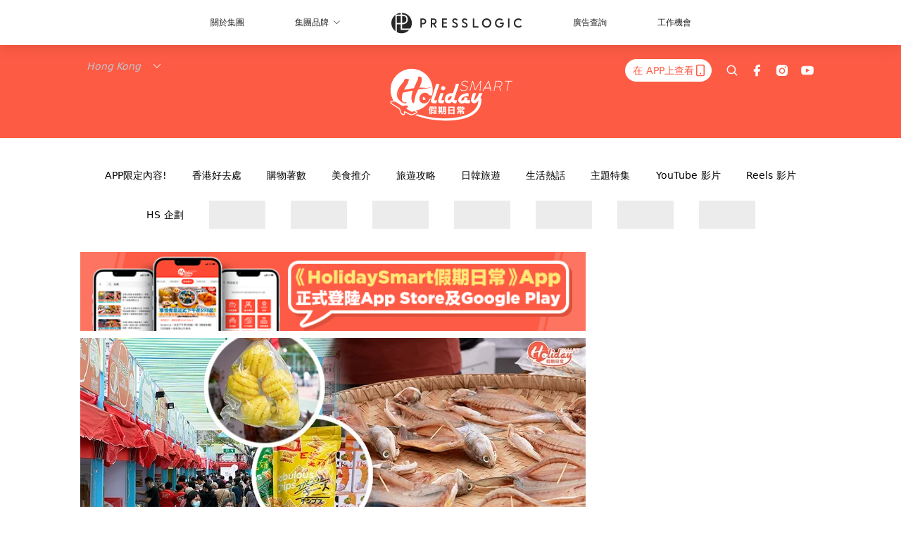

--- FILE ---
content_type: text/html; charset=utf-8
request_url: https://holidaysmart.io/hk/article/278993/%E8%91%B5%E6%B6%8C%E7%BE%8E%E9%A3%9F%E5%98%89%E5%B9%B4%E8%8F%AF-4%E5%A4%A7%E4%B8%BB%E9%A1%8C%E5%8D%80-%E6%8E%83%E8%B2%A8-%E6%B5%B7%E5%91%B3
body_size: 42602
content:
<!doctype html>
<html data-n-head-ssr lang="zh-Hant-HK" data-n-head="%7B%22lang%22:%7B%22ssr%22:%22zh-Hant-HK%22%7D%7D">
  <head >
    <title>葵涌美食嘉年華2021開鑼  $4入場！逾270檔：必搶$1花膠＋和牛福袋</title><meta data-n-head="ssr" charset="utf-8"><meta data-n-head="ssr" data-hid="viewport" name="viewport" content="width=device-width, initial-scale=1"><meta data-n-head="ssr" name="facebook-domain-verification" content="wrs9bs8nebrrofrrv8mmwkk5rluw2k"><meta data-n-head="ssr" property="og:site_name" content="HolidaySmart 假期日常"><meta data-n-head="ssr" property="fb:pages" content="1177918368921987"><meta data-n-head="ssr" property="og:locale" content="zh_HK"><meta data-n-head="ssr" name="package-version" content="v1.14.0"><meta data-n-head="ssr" name="robots" content="max-image-preview:large, max-snippet:-1, max-video-preview:-1"><meta data-n-head="ssr" name="format-detection" content="telephone=no"><meta data-n-head="ssr" data-hid="robots" name="robots" content=""><meta data-n-head="ssr" data-hid="keywords" name="keywords" content="美食推介, 購物著數, 掃貨, 美食節, 美食嘉年華"><meta data-n-head="ssr" property="fb:app_id" content="2790204947966101"><meta data-n-head="ssr" data-hid="og:image:width" property="og:image:width" content="1000"><meta data-n-head="ssr" data-hid="og:image:height" property="og:image:height" content="525"><meta data-n-head="ssr" name="description" content="【香港好去處】闊別兩年的美食嘉年華終於開鑼，美食節將會由10月30日起擺足9日，只需$4入場費即可入場掃貨，場內足足有270個攤位，並分成4大主題展區，齊集各款參茸海味！" data-hid="description"><meta data-n-head="ssr" property="og:title" content="葵涌美食嘉年華開鑼  $4入場！逾270檔：必搶$1花膠＋和牛福袋 | HolidaySmart 假期日常" data-hid="og:title"><meta data-n-head="ssr" property="og:description" content="【香港好去處】闊別兩年的美食嘉年華終於開鑼，美食節將會由10月30日起擺足9日，只需$4入場費即可入場掃貨，場內足足有270個攤位，並分成4大主題展區，齊集各款參茸海味！" data-hid="og:description"><meta data-n-head="ssr" property="og:url" content="https://holidaysmart.io/hk/article/278993/葵涌美食嘉年華-4大主題區-掃貨-海味" data-hid="og:url"><meta data-n-head="ssr" property="og:image" content="https://image.presslogic.com/holiday.presslogic.com/wp-content/uploads/2021/10/6dccf665.jpg" data-hid="og:image"><meta data-n-head="ssr" property="article:author" content="undefined" data-hid="article:author"><meta data-n-head="ssr" property="article:publisher" content="undefined" data-hid="article:publisher"><meta data-n-head="ssr" name="publisher" content="HolidaySmart 假期日常" data-hid="publisher"><meta data-n-head="ssr" name="author" content="HolidaySmart 假期日常" data-hid="author"><meta data-n-head="ssr" property="og:type" content="article" data-hid="og:type"><meta data-n-head="ssr" property="og:site_name" content="HolidaySmart 假期日常" data-hid="og:site_name"><meta data-n-head="ssr" name="googlebot" content="index,follow" data-hid="googlebot"><meta data-n-head="ssr" property="fb:pages" content="1177918368921987" data-hid="fb:pages"><link data-n-head="ssr" rel="icon" type="image/x-icon" href="https://assets.presslogic.com/presslogic-hk-hd/static/favicon.ico"><link data-n-head="ssr" rel="shortcut icon" type="image/x-icon" href="https://assets.presslogic.com/presslogic-hk-hd/static/favicon.ico"><link data-n-head="ssr" rel="apple-touch-icon" size="120x120" href="https://assets.presslogic.com/presslogic-hk-hd/static/apple-touch-icon/120x120.png"><link data-n-head="ssr" rel="apple-touch-icon" size="152x152" href="https://assets.presslogic.com/presslogic-hk-hd/static/apple-touch-icon/152x152.png"><link data-n-head="ssr" rel="apple-touch-icon" size="167x167" href="https://assets.presslogic.com/presslogic-hk-hd/static/apple-touch-icon/167x167.png"><link data-n-head="ssr" rel="apple-touch-icon" size="180x180" href="https://assets.presslogic.com/presslogic-hk-hd/static/apple-touch-icon/180x180.png"><link data-n-head="ssr" rel="dns-prefetch" href="https://connect.facebook.net" crossorigin="anonymous"><link data-n-head="ssr" rel="dns-prefetch" href="https://pagead2.googlesyndication.com" crossorigin="anonymous"><link data-n-head="ssr" rel="dns-prefetch" href="https://www.facebook.com" crossorigin="anonymous"><link data-n-head="ssr" rel="dns-prefetch" href="https://googleads.g.doubleclick.net" crossorigin="anonymous"><link data-n-head="ssr" rel="dns-prefetch" href="https://fonts.googleapis.com"><link data-n-head="ssr" rel="preconnect" href="https://fonts.googleapis.com" crossorigin="anonymous"><link data-n-head="ssr" rel="stylesheet" href="https://fonts.googleapis.com/css2?family=Lato:wght@300;400;700&amp;display=swap"><link data-n-head="ssr" rel="preload" href="https://image.presslogic.com/holiday.presslogic.com/wp-content/uploads/2021/10/6dccf665.jpg" as="image"><link data-n-head="ssr" rel="canonical" href="https://holidaysmart.io/hk/article/278993/葵涌美食嘉年華-4大主題區-掃貨-海味" data-hid="canonical"><style data-n-head="ssr" data-hid="max-button-theme" type="text/css">
          .pl-main-article .pl-main-article__main .max-button-theme-1 {
            display: inline-block;color: #ffffff;width: 300px;height: 50px;background: rgba(251, 91, 67, 1);border: 1px solid #fb5b43;border-radius: 10px 10px 10px 10px;margin: 0px 0px 0px 0px;text-decoration: none!important;box-sizing: content-box;box-shadow: 0px 0px 20px 0px rgba(254, 91, 69, 0.5);
          }
          .pl-main-article .pl-main-article__main .max-button-theme-1 .max-button-text {
            display: block;font-family: Tahoma;font-size: 20px;text-align: center;font-style: normal;font-weight: bold;padding: 14px 0px 14px 0px;line-height: 1;text-shadow: 0px 0px 0px rgba(255,175,160,0);
          }

          .pl-main-article .pl-main-article__main .max-button-theme-1:hover {
            color: #fb5b43;background: rgba(255, 255, 255, 1);border: 1px solid #fb5b43;box-shadow: 0px 0px 20px 0px rgba(254,91,69,0.25);
          }
          .pl-main-article .pl-main-article__main .max-button-theme-1:hover .max-button-text{
            text-shadow: 0px 0px 0px rgba(51,51,51,0);
          }
        
          .pl-main-article .pl-main-article__main .max-button-theme-2 {
            display: inline-block;color: #ffffff;width: 300px;height: 50px;background: linear-gradient(rgba(246, 159, 147, 0.79) 0%, rgba(255, 189, 35, 0.79));border: 1px solid rgba(80,90,199,0);border-radius: 3px 3px 3px 3px;margin: 0px 0px 0px 0px;text-decoration: none!important;box-sizing: content-box;box-shadow: 0px 0px 10px 0px rgba(246,159,147,0.5);
          }
          .pl-main-article .pl-main-article__main .max-button-theme-2 .max-button-text {
            display: block;font-family: Tahoma;font-size: 20px;text-align: center;font-style: normal;font-weight: bold;padding: 14px 0px 14px 0px;line-height: 1;text-shadow: 0px 0px 0px rgba(80,90,199,0);
          }

          .pl-main-article .pl-main-article__main .max-button-theme-2:hover {
            color: #cccccccc;background: linear-gradient(rgba(255, 255, 255, 1) 0%, rgba(255, 255, 255, 1));border: 1px solid #cccccc;box-shadow: 0px 0px 10px 0px rgba(226,226,226,0.5);
          }
          .pl-main-article .pl-main-article__main .max-button-theme-2:hover .max-button-text{
            text-shadow: 0px 0px 0px rgba(51,51,51,0);
          }
        </style><script data-n-head="ssr" src="https://platform.instagram.com/en_US/embeds.js" async></script><script data-n-head="ssr" data-hid="gtm-script">window['dataLayer']=[];if(!window._gtm_init){window._gtm_init=1;(function (w,n,d,m,e,p){w[d]=(w[d]==1||n[d]=='yes'||n[d]==1||n[m]==1||(w[e]&&w[e][p]&&w[e][p]()))?1:0})(window,navigator,'doNotTrack','msDoNotTrack','external','msTrackingProtectionEnabled');(function(w,d,s,l,x,y){w[x]={};w._gtm_inject=function(i){if(w.doNotTrack||w[x][i])return;w[x][i]=1;w[l]=w[l]||[];w[l].push({'gtm.start':new Date().getTime(),event:'gtm.js'});var f=d.getElementsByTagName(s)[0],j=d.createElement(s);j.defer=true;j.src='https://www.googletagmanager.com/gtm.js?id='+i;f.parentNode.insertBefore(j,f);}})(window,document,'script','dataLayer','_gtm_ids','_gtm_inject')};["GTM-PRD2XB9"].forEach(function(i){window._gtm_inject(i)})</script><script data-n-head="ssr" type="application/ld+json">{"@context":"https://schema.org","@type":"NewsArticle","mainEntityOfPage":{"@type":"WebPage","@id":"https://holidaysmart.io/hk/article/278993/葵涌美食嘉年華-4大主題區-掃貨-海味"},"headline":"葵涌美食嘉年華2021開鑼  $4入場！逾270檔：必搶$1花膠＋和牛福袋","image":["https://image.presslogic.com/holiday.presslogic.com/wp-content/uploads/2021/10/6dccf665.jpg"],"datePublished":"2021-10-30T07:09:17Z","dateModified":"2021-10-30T15:09:17.000Z","author":{"@type":"Person","name":"Monie Lau"},"publisher":{"@type":"Organization","name":"HolidaySmart 假期日常","url":"https://holidaysmart.io","logo":{"@type":"imageObject","url":"https://assets.presslogic.com/presslogic-hk-hd/static/favicon.ico"}},"keywords":["美食推介","購物著數","掃貨","美食節","美食嘉年華"]}</script><link rel="preload" href="/hk/_nuxt/b7d8f99.js" as="script"><link rel="preload" href="/hk/_nuxt/4aa36e3.js" as="script"><link rel="preload" href="/hk/_nuxt/5476ead.js" as="script"><link rel="preload" href="/hk/_nuxt/ac34dff.js" as="script"><link rel="preload" href="/hk/_nuxt/ffdb09c.js" as="script"><link rel="preload" href="/hk/_nuxt/621c500.js" as="script"><link rel="preload" href="/hk/_nuxt/vendors/app/14b916ce.3e1d42b.css" as="style"><link rel="preload" href="/hk/_nuxt/fe3db80.js" as="script"><link rel="preload" href="/hk/_nuxt/e995d50.js" as="script"><link rel="preload" href="/hk/_nuxt/4175889.js" as="script"><link rel="preload" href="/hk/_nuxt/97c06ae.js" as="script"><link rel="preload" href="/hk/_nuxt/153ee37.js" as="script"><link rel="preload" href="/hk/_nuxt/0a0e98c.js" as="script"><link rel="preload" href="/hk/_nuxt/vendors/app/fca7f372.48c6e19.css" as="style"><link rel="preload" href="/hk/_nuxt/d28a844.js" as="script"><link rel="preload" href="/hk/_nuxt/vendors/app/f1283a41.11a5785.css" as="style"><link rel="preload" href="/hk/_nuxt/b17cf6f.js" as="script"><link rel="preload" href="/hk/_nuxt/4cd81e2.js" as="script"><link rel="preload" href="/hk/_nuxt/56cd350.js" as="script"><link rel="preload" href="/hk/_nuxt/c68291f.js" as="script"><link rel="preload" href="/hk/_nuxt/6988490.js" as="script"><link rel="preload" href="/hk/_nuxt/62f7f3c.js" as="script"><link rel="preload" href="/hk/_nuxt/9f405f1.js" as="script"><link rel="preload" href="/hk/_nuxt/2169d25.js" as="script"><link rel="preload" href="/hk/_nuxt/cb67ca7.js" as="script"><link rel="preload" href="/hk/_nuxt/3b06686.js" as="script"><link rel="preload" href="/hk/_nuxt/vendors/app/6586b30a.77093df.css" as="style"><link rel="preload" href="/hk/_nuxt/c292d4b.js" as="script"><link rel="preload" href="/hk/_nuxt/c797f1e.js" as="script"><link rel="preload" href="/hk/_nuxt/cf0640d.js" as="script"><link rel="preload" href="/hk/_nuxt/39fc586.js" as="script"><link rel="preload" href="/hk/_nuxt/vendors/app/e0ed5ff5.a5e3790.css" as="style"><link rel="preload" href="/hk/_nuxt/8320b48.js" as="script"><link rel="preload" href="/hk/_nuxt/fc7a213.js" as="script"><link rel="preload" href="/hk/_nuxt/2d2ad75.js" as="script"><link rel="preload" href="/hk/_nuxt/d3c067b.js" as="script"><link rel="preload" href="/hk/_nuxt/b02f0dc.js" as="script"><link rel="preload" href="/hk/_nuxt/vendors/app/ec8c427e.5959bde.css" as="style"><link rel="preload" href="/hk/_nuxt/c4450df.js" as="script"><link rel="preload" href="/hk/_nuxt/c815e7f.js" as="script"><link rel="preload" href="/hk/_nuxt/app/f69643ec.b08e073.css" as="style"><link rel="preload" href="/hk/_nuxt/c6dc2dc.js" as="script"><link rel="preload" href="/hk/_nuxt/app/a3ff4ef2.ea6ceb6.css" as="style"><link rel="preload" href="/hk/_nuxt/90a0e6b.js" as="script"><link rel="preload" href="/hk/_nuxt/app/fdb9d3a8.a3ba963.css" as="style"><link rel="preload" href="/hk/_nuxt/f401b63.js" as="script"><link rel="preload" href="/hk/_nuxt/9371680.js" as="script"><link rel="preload" href="/hk/_nuxt/app/890ca723.be6f40b.css" as="style"><link rel="preload" href="/hk/_nuxt/09b5e73.js" as="script"><link rel="preload" href="/hk/_nuxt/486a07f.js" as="script"><link rel="preload" href="/hk/_nuxt/app/01d99f6b.dce7577.css" as="style"><link rel="preload" href="/hk/_nuxt/9b68d0e.js" as="script"><link rel="preload" href="/hk/_nuxt/8.8054021.css" as="style"><link rel="preload" href="/hk/_nuxt/573d892.js" as="script"><link rel="preload" href="/hk/_nuxt/173.0dfa33b.css" as="style"><link rel="preload" href="/hk/_nuxt/def4ee0.js" as="script"><link rel="preload" href="/hk/_nuxt/27.bb964c9.css" as="style"><link rel="preload" href="/hk/_nuxt/276768f.js" as="script"><link rel="preload" href="/hk/_nuxt/23.cb8a381.css" as="style"><link rel="preload" href="/hk/_nuxt/3e99f97.js" as="script"><link rel="preload" href="/hk/_nuxt/44.d9ef12e.css" as="style"><link rel="preload" href="/hk/_nuxt/2ad8fb5.js" as="script"><link rel="preload" href="/hk/_nuxt/11b225b.js" as="script"><link rel="preload" href="/hk/_nuxt/224b7a4.js" as="script"><link rel="preload" href="/hk/_nuxt/pages/article/_wpid/_title/01e7b97c.cb30e99.css" as="style"><link rel="preload" href="/hk/_nuxt/1e3199f.js" as="script"><link rel="preload" href="/hk/_nuxt/168.acbccd8.css" as="style"><link rel="preload" href="/hk/_nuxt/be4336e.js" as="script"><link rel="preload" href="/hk/_nuxt/1.aff56ec.css" as="style"><link rel="preload" href="/hk/_nuxt/69d2c0d.js" as="script"><link rel="preload" href="/hk/_nuxt/17.af88bc9.css" as="style"><link rel="preload" href="/hk/_nuxt/146125b.js" as="script"><link rel="preload" href="/hk/_nuxt/11.5dcfdbb.css" as="style"><link rel="preload" href="/hk/_nuxt/a3ecc0d.js" as="script"><link rel="preload" href="/hk/_nuxt/6.6bf1e24.css" as="style"><link rel="preload" href="/hk/_nuxt/e772eec.js" as="script"><link rel="preload" href="/hk/_nuxt/25.e48c3a2.css" as="style"><link rel="preload" href="/hk/_nuxt/83250a6.js" as="script"><link rel="preload" href="/hk/_nuxt/12.c3570f9.css" as="style"><link rel="preload" href="/hk/_nuxt/fa27ca8.js" as="script"><link rel="preload" href="/hk/_nuxt/22.9b806a0.css" as="style"><link rel="preload" href="/hk/_nuxt/27f3bc1.js" as="script"><link rel="preload" href="/hk/_nuxt/20.6b19619.css" as="style"><link rel="preload" href="/hk/_nuxt/52cc7c4.js" as="script"><link rel="stylesheet" href="/hk/_nuxt/vendors/app/14b916ce.3e1d42b.css"><link rel="stylesheet" href="/hk/_nuxt/vendors/app/fca7f372.48c6e19.css"><link rel="stylesheet" href="/hk/_nuxt/vendors/app/f1283a41.11a5785.css"><link rel="stylesheet" href="/hk/_nuxt/vendors/app/6586b30a.77093df.css"><link rel="stylesheet" href="/hk/_nuxt/vendors/app/e0ed5ff5.a5e3790.css"><link rel="stylesheet" href="/hk/_nuxt/vendors/app/ec8c427e.5959bde.css"><link rel="stylesheet" href="/hk/_nuxt/app/f69643ec.b08e073.css"><link rel="stylesheet" href="/hk/_nuxt/app/a3ff4ef2.ea6ceb6.css"><link rel="stylesheet" href="/hk/_nuxt/app/fdb9d3a8.a3ba963.css"><link rel="stylesheet" href="/hk/_nuxt/app/890ca723.be6f40b.css"><link rel="stylesheet" href="/hk/_nuxt/app/01d99f6b.dce7577.css"><link rel="stylesheet" href="/hk/_nuxt/8.8054021.css"><link rel="stylesheet" href="/hk/_nuxt/173.0dfa33b.css"><link rel="stylesheet" href="/hk/_nuxt/27.bb964c9.css"><link rel="stylesheet" href="/hk/_nuxt/23.cb8a381.css"><link rel="stylesheet" href="/hk/_nuxt/44.d9ef12e.css"><link rel="stylesheet" href="/hk/_nuxt/pages/article/_wpid/_title/01e7b97c.cb30e99.css"><link rel="stylesheet" href="/hk/_nuxt/168.acbccd8.css"><link rel="stylesheet" href="/hk/_nuxt/1.aff56ec.css"><link rel="stylesheet" href="/hk/_nuxt/17.af88bc9.css"><link rel="stylesheet" href="/hk/_nuxt/11.5dcfdbb.css"><link rel="stylesheet" href="/hk/_nuxt/6.6bf1e24.css"><link rel="stylesheet" href="/hk/_nuxt/25.e48c3a2.css"><link rel="stylesheet" href="/hk/_nuxt/12.c3570f9.css"><link rel="stylesheet" href="/hk/_nuxt/22.9b806a0.css"><link rel="stylesheet" href="/hk/_nuxt/20.6b19619.css">
  </head>
  <body >
    <noscript data-n-head="ssr" data-hid="gtm-noscript" data-pbody="true"><iframe src="https://www.googletagmanager.com/ns.html?id=GTM-PRD2XB9&" height="0" width="0" style="display:none;visibility:hidden" title="gtm"></iframe></noscript><div data-server-rendered="true" id="__nuxt"><!----><div id="__layout"><div class="desktop-layout"><div id="page-ga" hidden="hidden">
    UA-75313505-12
  </div> <div id="page-ga4" hidden="hidden">
    G-EFRJDE81SS
  </div> <div id="page-slug" hidden="hidden">
    holiday
  </div> <!----> <div><!----> <div class="anymind-interstitial"></div> <div class="anymind-anchorad"></div> <!----> <div><div><div id="top-banner-ad" class="top-banner-ad-container container top-banner-ad-desktop"><div data-key="Top2_D" class="ad-slot-script-wrap no-space" data-v-6bf17631><div id="ad-id-1df74o" data-v-6bf17631></div></div></div></div> <header id="header" class="app-header"><div class="app-header__top-nav"><div class="app-header__top-nav-item"><a href="https://www.presslogic.ai/" target="_blank">
        關於集團
      </a></div> <div class="app-header__top-nav-item el-dropdown"><div>
        集團品牌<i class="el-icon-arrow-down el-icon--right"></i></div> <ul class="el-dropdown-menu el-popper app-header__top-nav-brand" style="display:none;"><li tabindex="-1" class="el-dropdown-menu__item"><!----><a href="https://girlstyle.com" target="_blank">GirlStyle 女生日常</a></li><li tabindex="-1" class="el-dropdown-menu__item"><!----><a href="https://holidaysmart.io" target="_blank">HolidaySmart 假期日常</a></li><li tabindex="-1" class="el-dropdown-menu__item"><!----><a href="https://jomexplore.io" target="_blank">Jom Explore</a></li><li tabindex="-1" class="el-dropdown-menu__item"><!----><a href="https://businessfocus.io" target="_blank">BusinessFocus</a></li><li tabindex="-1" class="el-dropdown-menu__item"><!----><a href="https://mamidaily.com" target="_blank">MamiDaily 親子日常</a></li><li tabindex="-1" class="el-dropdown-menu__item"><!----><a href="https://urbanlifehk.com" target="_blank">UrbanLife Health 健康新態度</a></li><li tabindex="-1" class="el-dropdown-menu__item"><!----><a href="https://topbeautyhk.com" target="_blank">TopBeauty</a></li><li tabindex="-1" class="el-dropdown-menu__item"><!----><a href="https://poplady-mag.com" target="_blank">POPLADY</a></li><li tabindex="-1" class="el-dropdown-menu__item"><!----><a href="https://thekdaily.com" target="_blank">Kdaily 韓粉日常</a></li><li tabindex="-1" class="el-dropdown-menu__item"><!----><a href="https://thepetcity.co" target="_blank">PetCity 毛孩日常</a></li><li tabindex="-1" class="el-dropdown-menu__item"><!----><a href="https://medialens.io" target="_blank">MediaLens</a></li><li tabindex="-1" class="el-dropdown-menu__item"><!----><a href="https://www.tapnow.com/zh-HK/" target="_blank">TapNow</a></li><li tabindex="-1" class="el-dropdown-menu__item"><!----><a href="https://www.maxlytics.io" target="_blank">Maxlytics</a></li></ul></div> <div class="app-header__top-nav-item"><a href="https://www.presslogic.ai/" target="_blank"><img src="https://assets.presslogic.com/static/images/logo/presslogic-logo.svg" alt="presslogic-logo"></a></div> <div class="app-header__top-nav-item"><a href="https://www.presslogic.ai/zh/advertise" target="_blank">
        廣告查詢
      </a></div> <div class="app-header__top-nav-item"><a href="https://www.presslogic.ai/career" target="_blank">
        工作機會
      </a></div></div> <div class="app-header__main"><a href="/hk" title="HolidaySmart 假期日常" class="app-header__home-link nuxt-link-active"><img src="https://assets.presslogic.com/presslogic-hk-hd/static/images/layout-logo.png" srcset="https://assets.presslogic.com/presslogic-hk-hd/static/images/layout-logo@2x.png 2x, https://assets.presslogic.com/presslogic-hk-hd/static/images/layout-logo@3x.png 3x" id="logo" alt="HolidaySmart 假期日常" class="pl-retina-img"></a> <div class="app-header__container"><div class="desktop-header-group-dropdown"><!----> <div class="el-select desktop-header-group-dropdown__location" style="width:140px;"><!----><div class="el-input el-input--suffix"><!----><input type="text" readonly="readonly" autocomplete="off" placeholder="Hong Kong" class="el-input__inner"><!----><span class="el-input__suffix"><span class="el-input__suffix-inner"><i class="el-select__caret el-input__icon el-icon-arrow-up"></i><!----><!----><!----><!----><!----></span><!----></span><!----><!----></div><div class="el-select-dropdown el-popper" style="min-width:;display:none;"><div class="el-scrollbar" style="display:none;"><div class="el-select-dropdown__wrap el-scrollbar__wrap el-scrollbar__wrap--hidden-default"><ul class="el-scrollbar__view el-select-dropdown__list"><!----><li class="el-select-dropdown__item selected"><span>Hong Kong</span></li><li class="el-select-dropdown__item"><span>Taiwan</span></li><li class="el-select-dropdown__item"><span>Singapore</span></li></ul></div><div class="el-scrollbar__bar is-horizontal"><div class="el-scrollbar__thumb" style="width:0;transform:translateX(0%);ms-transform:translateX(0%);webkit-transform:translateX(0%);"></div></div><div class="el-scrollbar__bar is-vertical"><div class="el-scrollbar__thumb" style="height:0;transform:translateY(0%);ms-transform:translateY(0%);webkit-transform:translateY(0%);"></div></div></div><p class="el-select-dropdown__empty">
          无数据
        </p></div></div></div> <div class="top-header-nav"><div class="header-app-promotion"><div class="header-app-promotion__button header-app-promotion__button--trigger"><span class="header-app-promotion__button-text">在 APP上查看</span> <img src="https://assets.presslogic.com/presslogic-hk-hd/static/images/header-icon-smartphone--primary.png" srcset="https://assets.presslogic.com/presslogic-hk-hd/static/images/header-icon-smartphone--primary@2x.png 2x, https://assets.presslogic.com/presslogic-hk-hd/static/images/header-icon-smartphone--primary@3x.png 3x" class="pl-retina-img header-app-promotion__button-icon"></div> <div class="el-dialog__wrapper" style="display:none;"><div role="dialog" aria-modal="true" aria-label="dialog" class="el-dialog header-app-promotion__app-popup" style="margin-top:15vh;"><div class="el-dialog__header"><span class="el-dialog__title"></span><button type="button" aria-label="Close" class="el-dialog__headerbtn"><i class="el-dialog__close el-icon el-icon-close"></i></button></div><!----><!----></div></div></div> <a href="/hk/search" aria-label="search" class="header-search-link"><img src="https://assets.presslogic.com/presslogic-hk-hd/static/images/header-icon-search.svg" class="header-search-link__icon"></a> <div class="top-header-nav__social"><a href="https://www.facebook.com/holidaysmart.hk/" target="_blank" rel="noopener noreferrer" class="top-header-nav__link"><img src="https://assets.presslogic.com/presslogic-hk-hd/static/images/header-icon-facebook.svg" alt="facebook" class="top-header-nav__icon"></a><a href="https://www.instagram.com/holidaysmart.hk/" target="_blank" rel="noopener noreferrer" class="top-header-nav__link"><img src="https://assets.presslogic.com/presslogic-hk-hd/static/images/header-icon-instagram.svg" alt="instagram" class="top-header-nav__icon"></a><a href="https://www.youtube.com/channel/UCaQFYYwB2yjyKAleYyuv3Kw" target="_blank" rel="noopener noreferrer" class="top-header-nav__link"><img src="https://assets.presslogic.com/presslogic-hk-hd/static/images/header-icon-youtube.svg" alt="youtube" class="top-header-nav__icon"></a></div> <!----></div></div></div> <!----> <!----></header> <header id="header-small" class="collapsing-header" style="display:none;"><div class="collapsing-header__container"><a href="https://www.presslogic.ai/" target="_blank" rel="noopener noreferrer" class="collapsing-header__group-link"><img src="https://assets.presslogic.com/static/images/logo/presslogic-logo-w.svg" alt="presslogic-logo" class="collapsing-header__group-logo"></a> <a href="/hk" title="HolidaySmart 假期日常" class="collapsing-header__home-link nuxt-link-active"><img src="https://assets.presslogic.com/presslogic-hk-hd/static/images/loading.png" alt="HolidaySmart 假期日常" class="collapsing-header__home-logo holiday"></a> <div class="collapsing-header__menu"><div class="desktop-header-navigation container"><ul class="desktop-header-navigation__menu" style="margin-left:0px;"><li class="desktop-header-navigation__menu-item"><a href="/hk/category/app-only-content" class="desktop-header-navigation__menu-link"><span>APP限定內容!</span></a> <div class="desktop-header-navigation__sub-menu-wrap" style="display:none;"><ul class="desktop-header-navigation__sub-menu"><li class="desktop-header-navigation__sub-menu-item"><a href="/hk/category/app-only-content" class="desktop-header-navigation__sub-menu-link">
              All 全部
            </a></li> </ul> <!----></div></li><li class="desktop-header-navigation__menu-item"><a href="/hk/category/hkplace" class="desktop-header-navigation__menu-link"><span>香港好去處</span></a> <div class="desktop-header-navigation__sub-menu-wrap" style="display:none;"><ul class="desktop-header-navigation__sub-menu"><li class="desktop-header-navigation__sub-menu-item"><a href="/hk/category/hkplace" class="desktop-header-navigation__sub-menu-link">
              All 全部
            </a></li> <li class="desktop-header-navigation__sub-menu-item"><a href="/hk/category/shoppingmall" class="desktop-header-navigation__sub-menu-link">
              商場
            </a></li><li class="desktop-header-navigation__sub-menu-item"><a href="/hk/category/exhibition" class="desktop-header-navigation__sub-menu-link">
              展覽
            </a></li><li class="desktop-header-navigation__sub-menu-item"><a href="/hk/category/hkhotel" class="desktop-header-navigation__sub-menu-link">
              酒店住宿
            </a></li><li class="desktop-header-navigation__sub-menu-item"><a href="/hk/category/weekendouting" class="desktop-header-navigation__sub-menu-link">
              戶外郊遊
            </a></li></ul> <!----></div></li><li class="desktop-header-navigation__menu-item"><a href="/hk/category/hkshopping" class="desktop-header-navigation__menu-link"><span>購物著數</span></a> <div class="desktop-header-navigation__sub-menu-wrap" style="display:none;"><ul class="desktop-header-navigation__sub-menu"><li class="desktop-header-navigation__sub-menu-item"><a href="/hk/category/hkshopping" class="desktop-header-navigation__sub-menu-link">
              All 全部
            </a></li> <li class="desktop-header-navigation__sub-menu-item"><a href="/hk/category/newshop" class="desktop-header-navigation__sub-menu-link">
              新店新品
            </a></li><li class="desktop-header-navigation__sub-menu-item"><a href="/hk/category/discountpromotion" class="desktop-header-navigation__sub-menu-link">
              減價開倉優惠
            </a></li><li class="desktop-header-navigation__sub-menu-item"><a href="/hk/category/gadget" class="desktop-header-navigation__sub-menu-link">
              電子科技潮物
            </a></li><li class="desktop-header-navigation__sub-menu-item"><a href="/hk/category/productsrecommendation" class="desktop-header-navigation__sub-menu-link">
              生活百貨
            </a></li><li class="desktop-header-navigation__sub-menu-item"><a href="/hk/category/onlineshopping" class="desktop-header-navigation__sub-menu-link">
              網購
            </a></li></ul> <!----></div></li><li class="desktop-header-navigation__menu-item"><a href="/hk/category/hkfood" class="desktop-header-navigation__menu-link"><span>美食推介</span></a> <div class="desktop-header-navigation__sub-menu-wrap" style="display:none;"><ul class="desktop-header-navigation__sub-menu"><li class="desktop-header-navigation__sub-menu-item"><a href="/hk/category/hkfood" class="desktop-header-navigation__sub-menu-link">
              All 全部
            </a></li> <li class="desktop-header-navigation__sub-menu-item"><a href="/hk/category/newrestaurant" class="desktop-header-navigation__sub-menu-link">
              餐廳推薦
            </a></li><li class="desktop-header-navigation__sub-menu-item"><a href="/hk/category/foodunboxing" class="desktop-header-navigation__sub-menu-link">
              開箱試食
            </a></li><li class="desktop-header-navigation__sub-menu-item"><a href="/hk/category/buffet" class="desktop-header-navigation__sub-menu-link">
              酒店自助餐
            </a></li><li class="desktop-header-navigation__sub-menu-item"><a href="/hk/category/hotpot" class="desktop-header-navigation__sub-menu-link">
              打邊爐放題
            </a></li><li class="desktop-header-navigation__sub-menu-item"><a href="/hk/category/takeaway" class="desktop-header-navigation__sub-menu-link">
              外賣
            </a></li><li class="desktop-header-navigation__sub-menu-item"><a href="/hk/category/vegan" class="desktop-header-navigation__sub-menu-link">
              素Smart
            </a></li></ul> <!----></div></li><li class="desktop-header-navigation__menu-item"><a href="/hk/category/tips" class="desktop-header-navigation__menu-link"><span>旅遊攻略</span></a> <div class="desktop-header-navigation__sub-menu-wrap" style="display:none;"><ul class="desktop-header-navigation__sub-menu"><li class="desktop-header-navigation__sub-menu-item"><a href="/hk/category/tips" class="desktop-header-navigation__sub-menu-link">
              All 全部
            </a></li> <li class="desktop-header-navigation__sub-menu-item"><a href="/hk/category/travelnews" class="desktop-header-navigation__sub-menu-link">
              旅遊新聞優惠
            </a></li><li class="desktop-header-navigation__sub-menu-item"><a href="/hk/category/thai" class="desktop-header-navigation__sub-menu-link">
              泰國旅遊
            </a></li><li class="desktop-header-navigation__sub-menu-item"><a href="/hk/category/taiwan" class="desktop-header-navigation__sub-menu-link">
              台灣旅遊
            </a></li><li class="desktop-header-navigation__sub-menu-item"><a href="/hk/category/macau" class="desktop-header-navigation__sub-menu-link">
              澳門旅遊
            </a></li><li class="desktop-header-navigation__sub-menu-item"><a href="/hk/category/thegreaterbayarea" class="desktop-header-navigation__sub-menu-link">
              大灣區旅遊
            </a></li></ul> <!----></div></li><li class="desktop-header-navigation__menu-item"><a href="/hk/category/jpkr" class="desktop-header-navigation__menu-link"><span>日韓旅遊</span></a> <div class="desktop-header-navigation__sub-menu-wrap" style="display:none;"><ul class="desktop-header-navigation__sub-menu"><li class="desktop-header-navigation__sub-menu-item"><a href="/hk/category/jpkr" class="desktop-header-navigation__sub-menu-link">
              All 全部
            </a></li> <li class="desktop-header-navigation__sub-menu-item"><a href="/hk/category/korea" class="desktop-header-navigation__sub-menu-link">
              韓國旅遊
            </a></li><li class="desktop-header-navigation__sub-menu-item"><a href="/hk/category/japan" class="desktop-header-navigation__sub-menu-link">
              日本旅遊
            </a></li></ul> <!----></div></li><li class="desktop-header-navigation__menu-item"><a href="/hk/category/hottalk" class="desktop-header-navigation__menu-link"><span>生活熱話</span></a> <div class="desktop-header-navigation__sub-menu-wrap" style="display:none;"><ul class="desktop-header-navigation__sub-menu"><li class="desktop-header-navigation__sub-menu-item"><a href="/hk/category/hottalk" class="desktop-header-navigation__sub-menu-link">
              All 全部
            </a></li> <li class="desktop-header-navigation__sub-menu-item"><a href="/hk/category/socialbuzz" class="desktop-header-navigation__sub-menu-link">
              時事熱話
            </a></li><li class="desktop-header-navigation__sub-menu-item"><a href="/hk/category/entertainment" class="desktop-header-navigation__sub-menu-link">
              娛樂新聞
            </a></li><li class="desktop-header-navigation__sub-menu-item"><a href="/hk/category/movietv" class="desktop-header-navigation__sub-menu-link">
              電視電影
            </a></li><li class="desktop-header-navigation__sub-menu-item"><a href="/hk/category/livingtips" class="desktop-header-navigation__sub-menu-link">
              生活教學
            </a></li><li class="desktop-header-navigation__sub-menu-item"><a href="/hk/category/health" class="desktop-header-navigation__sub-menu-link">
              健康資訊
            </a></li></ul> <!----></div></li><li class="desktop-header-navigation__menu-item"><a href="/hk/category/features" class="desktop-header-navigation__menu-link"><span>主題特集</span></a> <div class="desktop-header-navigation__sub-menu-wrap" style="display:none;"><ul class="desktop-header-navigation__sub-menu"><li class="desktop-header-navigation__sub-menu-item"><a href="/hk/category/features" class="desktop-header-navigation__sub-menu-link">
              All 全部
            </a></li> <li class="desktop-header-navigation__sub-menu-item"><a href="/hk/category/districtstour" class="desktop-header-navigation__sub-menu-link">
              【區區遊】
            </a></li><li class="desktop-header-navigation__sub-menu-item"><a href="/hk/category/smartselect" class="desktop-header-navigation__sub-menu-link">
              【JetsoWong著數王】
            </a></li><li class="desktop-header-navigation__sub-menu-item"><a href="/hk/category/holiday-kitchen" class="desktop-header-navigation__sub-menu-link">
              【P牌教煮】
            </a></li></ul> <!----></div></li> <li class="desktop-header-navigation__menu-item"><a href="/hk/videos" class="pl-menu-link pl-menu-link--93 pl-menu-link--text desktop-header-navigation__menu-link">YouTube 影片</a></li><li class="desktop-header-navigation__menu-item"><a href="/hk/igvideos" class="pl-menu-link pl-menu-link--176 pl-menu-link--text desktop-header-navigation__menu-link">Reels 影片</a></li><li class="desktop-header-navigation__menu-item"><a href="/hk/project/holiday?preview=true" target="_blank" class="pl-menu-link pl-menu-link--195 pl-menu-link--text desktop-header-navigation__menu-link">HS 企劃</a></li><li class="desktop-header-navigation__menu-item"><a href="/hk/opinion/gradtrip2024" target="_blank" class="pl-menu-link pl-menu-link--203 pl-menu-link--image desktop-header-navigation__menu-link"><img alt="脆友GradTrip" src="https://assets.presslogic.com/presslogic-hk-hd/static/images/loading.png" class="pl-menu-link__img" width="154px" height="40px"></a></li><li class="desktop-header-navigation__menu-item"><a href="https://pretty.presslogic.com/tag-showcase/mgto2024" target="_blank" class="pl-menu-link pl-menu-link--215 pl-menu-link--image desktop-header-navigation__menu-link"><img alt="澳門心靈輕遊" src="https://assets.presslogic.com/presslogic-hk-hd/static/images/loading.png" class="pl-menu-link__img" width="155px" height="40px"></a></li><li class="desktop-header-navigation__menu-item"><a href="/hk/tag-showcase/p-cooking" target="_blank" class="pl-menu-link pl-menu-link--228 pl-menu-link--image desktop-header-navigation__menu-link"><img alt="P牌教煮" src="https://assets.presslogic.com/presslogic-hk-hd/static/images/loading.png" class="pl-menu-link__img" width="112px" height="40px"></a></li><li class="desktop-header-navigation__menu-item"><a href="/hk/tag-showcase/GBATravel" target="_blank" class="pl-menu-link pl-menu-link--235 pl-menu-link--image desktop-header-navigation__menu-link"><img alt="SmartGo大灣區" src="https://assets.presslogic.com/presslogic-hk-hd/static/images/loading.png" class="pl-menu-link__img" width="184.5px" height="40px"></a></li><li class="desktop-header-navigation__menu-item"><a href="/hk/opinion/mosunsun2025" target="_blank" class="pl-menu-link pl-menu-link--239 pl-menu-link--image desktop-header-navigation__menu-link"><img alt="毛神神大獎2025" src="https://assets.presslogic.com/presslogic-hk-hd/static/images/loading.png" class="pl-menu-link__img" width="140px" height="40px"></a></li><li class="desktop-header-navigation__menu-item"><a href="/hk/tag-showcase/midautumn2025" target="_blank" class="pl-menu-link pl-menu-link--249 pl-menu-link--image desktop-header-navigation__menu-link"><img alt="Moon仔探險記Ⅱ" src="https://assets.presslogic.com/presslogic-hk-hd/static/images/loading.png" class="pl-menu-link__img" width="176.5px" height="40px"></a></li><li class="desktop-header-navigation__menu-item"><a href="/hk/tag-showcase/xmaschallenge2025" class="pl-menu-link pl-menu-link--257 pl-menu-link--image desktop-header-navigation__menu-link"><img alt="我挑你機 Xmas Edition" src="https://assets.presslogic.com/presslogic-hk-hd/static/images/loading.png" class="pl-menu-link__img" width="81.5px" height="40px"></a></li></ul></div></div> <div class="header-app-promotion"><div class="header-app-promotion__button header-app-promotion__button--trigger"><span class="header-app-promotion__button-text">在 APP上查看</span> <img src="https://assets.presslogic.com/presslogic-hk-hd/static/images/header-icon-smartphone--primary.png" srcset="https://assets.presslogic.com/presslogic-hk-hd/static/images/header-icon-smartphone--primary@2x.png 2x, https://assets.presslogic.com/presslogic-hk-hd/static/images/header-icon-smartphone--primary@3x.png 3x" class="pl-retina-img header-app-promotion__button-icon"></div> <div class="el-dialog__wrapper" style="display:none;"><div role="dialog" aria-modal="true" aria-label="dialog" class="el-dialog header-app-promotion__app-popup" style="margin-top:15vh;"><div class="el-dialog__header"><span class="el-dialog__title"></span><button type="button" aria-label="Close" class="el-dialog__headerbtn"><i class="el-dialog__close el-icon el-icon-close"></i></button></div><!----><!----></div></div></div> <a href="/hk/search" aria-label="search" class="header-search-link"><img src="https://assets.presslogic.com/presslogic-hk-hd/static/images/header-icon-search.svg" class="header-search-link__icon"></a> <!----></div></header> <div class="default-layout-wrap" style="background:#FFFFFF;"><div id="main-navigation" class="main-navigation container"><ul class="main-navigation__menu"><li class="main-navigation__menu-item"><a href="/hk/category/app-only-content" class="main-navigation__menu-link">
        APP限定內容!
      </a> <div class="main-navigation__sub-menu-wrap" style="display:none;"><ul class="main-navigation__sub-menu"></ul> <!----></div></li><li class="main-navigation__menu-item"><a href="/hk/category/hkplace" class="main-navigation__menu-link">
        香港好去處
      </a> <div class="main-navigation__sub-menu-wrap" style="display:none;"><ul class="main-navigation__sub-menu"><li class="main-navigation__sub-menu-item"><a href="/hk/category/shoppingmall" class="main-navigation__sub-menu-link">
                商場
              </a></li><li class="main-navigation__sub-menu-item"><a href="/hk/category/exhibition" class="main-navigation__sub-menu-link">
                展覽
              </a></li><li class="main-navigation__sub-menu-item"><a href="/hk/category/hkhotel" class="main-navigation__sub-menu-link">
                酒店住宿
              </a></li><li class="main-navigation__sub-menu-item"><a href="/hk/category/weekendouting" class="main-navigation__sub-menu-link">
                戶外郊遊
              </a></li></ul> <!----></div></li><li class="main-navigation__menu-item"><a href="/hk/category/hkshopping" class="main-navigation__menu-link">
        購物著數
      </a> <div class="main-navigation__sub-menu-wrap" style="display:none;"><ul class="main-navigation__sub-menu"><li class="main-navigation__sub-menu-item"><a href="/hk/category/newshop" class="main-navigation__sub-menu-link">
                新店新品
              </a></li><li class="main-navigation__sub-menu-item"><a href="/hk/category/discountpromotion" class="main-navigation__sub-menu-link">
                減價開倉優惠
              </a></li><li class="main-navigation__sub-menu-item"><a href="/hk/category/gadget" class="main-navigation__sub-menu-link">
                電子科技潮物
              </a></li><li class="main-navigation__sub-menu-item"><a href="/hk/category/productsrecommendation" class="main-navigation__sub-menu-link">
                生活百貨
              </a></li><li class="main-navigation__sub-menu-item"><a href="/hk/category/onlineshopping" class="main-navigation__sub-menu-link">
                網購
              </a></li></ul> <!----></div></li><li class="main-navigation__menu-item"><a href="/hk/category/hkfood" class="main-navigation__menu-link">
        美食推介
      </a> <div class="main-navigation__sub-menu-wrap" style="display:none;"><ul class="main-navigation__sub-menu"><li class="main-navigation__sub-menu-item"><a href="/hk/category/newrestaurant" class="main-navigation__sub-menu-link">
                餐廳推薦
              </a></li><li class="main-navigation__sub-menu-item"><a href="/hk/category/foodunboxing" class="main-navigation__sub-menu-link">
                開箱試食
              </a></li><li class="main-navigation__sub-menu-item"><a href="/hk/category/buffet" class="main-navigation__sub-menu-link">
                酒店自助餐
              </a></li><li class="main-navigation__sub-menu-item"><a href="/hk/category/hotpot" class="main-navigation__sub-menu-link">
                打邊爐放題
              </a></li><li class="main-navigation__sub-menu-item"><a href="/hk/category/takeaway" class="main-navigation__sub-menu-link">
                外賣
              </a></li><li class="main-navigation__sub-menu-item"><a href="/hk/category/vegan" class="main-navigation__sub-menu-link">
                素Smart
              </a></li></ul> <!----></div></li><li class="main-navigation__menu-item"><a href="/hk/category/tips" class="main-navigation__menu-link">
        旅遊攻略
      </a> <div class="main-navigation__sub-menu-wrap" style="display:none;"><ul class="main-navigation__sub-menu"><li class="main-navigation__sub-menu-item"><a href="/hk/category/travelnews" class="main-navigation__sub-menu-link">
                旅遊新聞優惠
              </a></li><li class="main-navigation__sub-menu-item"><a href="/hk/category/thai" class="main-navigation__sub-menu-link">
                泰國旅遊
              </a></li><li class="main-navigation__sub-menu-item"><a href="/hk/category/taiwan" class="main-navigation__sub-menu-link">
                台灣旅遊
              </a></li><li class="main-navigation__sub-menu-item"><a href="/hk/category/macau" class="main-navigation__sub-menu-link">
                澳門旅遊
              </a></li><li class="main-navigation__sub-menu-item"><a href="/hk/category/thegreaterbayarea" class="main-navigation__sub-menu-link">
                大灣區旅遊
              </a></li></ul> <!----></div></li><li class="main-navigation__menu-item"><a href="/hk/category/jpkr" class="main-navigation__menu-link">
        日韓旅遊
      </a> <div class="main-navigation__sub-menu-wrap" style="display:none;"><ul class="main-navigation__sub-menu"><li class="main-navigation__sub-menu-item"><a href="/hk/category/korea" class="main-navigation__sub-menu-link">
                韓國旅遊
              </a></li><li class="main-navigation__sub-menu-item"><a href="/hk/category/japan" class="main-navigation__sub-menu-link">
                日本旅遊
              </a></li></ul> <!----></div></li><li class="main-navigation__menu-item"><a href="/hk/category/hottalk" class="main-navigation__menu-link">
        生活熱話
      </a> <div class="main-navigation__sub-menu-wrap" style="display:none;"><ul class="main-navigation__sub-menu"><li class="main-navigation__sub-menu-item"><a href="/hk/category/socialbuzz" class="main-navigation__sub-menu-link">
                時事熱話
              </a></li><li class="main-navigation__sub-menu-item"><a href="/hk/category/entertainment" class="main-navigation__sub-menu-link">
                娛樂新聞
              </a></li><li class="main-navigation__sub-menu-item"><a href="/hk/category/movietv" class="main-navigation__sub-menu-link">
                電視電影
              </a></li><li class="main-navigation__sub-menu-item"><a href="/hk/category/livingtips" class="main-navigation__sub-menu-link">
                生活教學
              </a></li><li class="main-navigation__sub-menu-item"><a href="/hk/category/health" class="main-navigation__sub-menu-link">
                健康資訊
              </a></li></ul> <!----></div></li><li class="main-navigation__menu-item"><a href="/hk/category/features" class="main-navigation__menu-link">
        主題特集
      </a> <div class="main-navigation__sub-menu-wrap" style="display:none;"><ul class="main-navigation__sub-menu"><li class="main-navigation__sub-menu-item"><a href="/hk/category/districtstour" class="main-navigation__sub-menu-link">
                【區區遊】
              </a></li><li class="main-navigation__sub-menu-item"><a href="/hk/category/smartselect" class="main-navigation__sub-menu-link">
                【JetsoWong著數王】
              </a></li><li class="main-navigation__sub-menu-item"><a href="/hk/category/holiday-kitchen" class="main-navigation__sub-menu-link">
                【P牌教煮】
              </a></li></ul> <!----></div></li> <li class="main-navigation__menu-item"><a href="/hk/videos" class="pl-menu-link pl-menu-link--93 pl-menu-link--text main-navigation__menu-link">YouTube 影片</a></li><li class="main-navigation__menu-item"><a href="/hk/igvideos" class="pl-menu-link pl-menu-link--176 pl-menu-link--text main-navigation__menu-link">Reels 影片</a></li><li class="main-navigation__menu-item"><a href="/hk/project/holiday?preview=true" target="_blank" class="pl-menu-link pl-menu-link--195 pl-menu-link--text main-navigation__menu-link">HS 企劃</a></li><li class="main-navigation__menu-item"><a href="/hk/opinion/gradtrip2024" target="_blank" class="pl-menu-link pl-menu-link--203 pl-menu-link--image main-navigation__menu-link"><img alt="脆友GradTrip" src="https://assets.presslogic.com/presslogic-hk-hd/static/images/loading.png" class="pl-menu-link__img" width="154px" height="40px"></a></li><li class="main-navigation__menu-item"><a href="https://pretty.presslogic.com/tag-showcase/mgto2024" target="_blank" class="pl-menu-link pl-menu-link--215 pl-menu-link--image main-navigation__menu-link"><img alt="澳門心靈輕遊" src="https://assets.presslogic.com/presslogic-hk-hd/static/images/loading.png" class="pl-menu-link__img" width="155px" height="40px"></a></li><li class="main-navigation__menu-item"><a href="/hk/tag-showcase/p-cooking" target="_blank" class="pl-menu-link pl-menu-link--228 pl-menu-link--image main-navigation__menu-link"><img alt="P牌教煮" src="https://assets.presslogic.com/presslogic-hk-hd/static/images/loading.png" class="pl-menu-link__img" width="112px" height="40px"></a></li><li class="main-navigation__menu-item"><a href="/hk/tag-showcase/GBATravel" target="_blank" class="pl-menu-link pl-menu-link--235 pl-menu-link--image main-navigation__menu-link"><img alt="SmartGo大灣區" src="https://assets.presslogic.com/presslogic-hk-hd/static/images/loading.png" class="pl-menu-link__img" width="184.5px" height="40px"></a></li><li class="main-navigation__menu-item"><a href="/hk/opinion/mosunsun2025" target="_blank" class="pl-menu-link pl-menu-link--239 pl-menu-link--image main-navigation__menu-link"><img alt="毛神神大獎2025" src="https://assets.presslogic.com/presslogic-hk-hd/static/images/loading.png" class="pl-menu-link__img" width="140px" height="40px"></a></li><li class="main-navigation__menu-item"><a href="/hk/tag-showcase/midautumn2025" target="_blank" class="pl-menu-link pl-menu-link--249 pl-menu-link--image main-navigation__menu-link"><img alt="Moon仔探險記Ⅱ" src="https://assets.presslogic.com/presslogic-hk-hd/static/images/loading.png" class="pl-menu-link__img" width="176.5px" height="40px"></a></li><li class="main-navigation__menu-item"><a href="/hk/tag-showcase/xmaschallenge2025" class="pl-menu-link pl-menu-link--257 pl-menu-link--image main-navigation__menu-link"><img alt="我挑你機 Xmas Edition" src="https://assets.presslogic.com/presslogic-hk-hd/static/images/loading.png" class="pl-menu-link__img" width="81.5px" height="40px"></a></li></ul></div> <div class="container"><div><div data-fetch-key="0" class="article-page article-page--desktop"><div id="article-id" hidden="hidden">
    278993
  </div> <div id="author-name" hidden="hidden">
    monie-lau
  </div> <div id="remove-ads" hidden="hidden">
    false
  </div> <div id="device-type" hidden="hidden">
    desktop
  </div> <div id="fb-page-id" hidden="hidden">
    1177918368921987
  </div> <div id="custom-ads" hidden="hidden">
    false
  </div> <div id="app-only-content" hidden="hidden">
    false
  </div> <div data-idx="0" class="article-item"><div class="article-page__ad-block hide-ad-iframe"><div data-key="article_top_desktop" class="ad-slot-script-wrap no-space" data-v-6bf17631><div id="ad-id-97f993" data-v-6bf17631></div></div></div> <div class="article-page__ad-block hide-ad-iframe"><div data-key="teads_header2_desktop" class="ad-slot-script-wrap no-space" data-v-6bf17631><div id="ad-id-n3sj5d" data-v-6bf17631></div></div></div> <div class="article-page__ad-block article-page__desktop-topbanner-ad"><div data-key="Top1_D" class="ad-topbanner-wrap ad-slot-script-wrap" data-v-6bf17631><div id="ad-id-47gdfo" data-v-6bf17631></div></div></div> <!----> <div class="main-content__container"><div class="main-content main-content-278993"><div class="article-top-app-promotion"><a target="_blank" rel="noopener noreferrer" href="https://holidaysmart.onelink.me/H9rl/open" class="article-top-app-promotion__link"><img src="https://assets.presslogic.com/presslogic-hk-hd/static/images/article-top-app-promotion.gif" alt="download HolidaySmart 假期日常 app" class="article-top-app-promotion__img"></a></div> <article data-fetch-key="1" class="pl-main-article pl-main-article--desktop pl-main-article--cls-height main-article site-holiday"><div class="pl-main-article__image pl-main-article__image--loading"><img src="https://image.presslogic.com/holiday.presslogic.com/wp-content/uploads/2021/10/6dccf665.jpg?auto=format&amp;w=718" srcset="https://image.presslogic.com/holiday.presslogic.com/wp-content/uploads/2021/10/6dccf665.jpg?auto=format&amp;w=1436 2x ,https://image.presslogic.com/holiday.presslogic.com/wp-content/uploads/2021/10/6dccf665.jpg?auto=format&amp;w=2154 3x" alt="葵涌美食嘉年華2021開鑼  $4入場！逾270檔：必搶$1花膠＋和牛福袋｜香港好去處"></div> <h1 class="pl-main-article__title">
    葵涌美食嘉年華2021開鑼  $4入場！逾270檔：必搶$1花膠＋和牛福袋｜香港好去處
  </h1> <div class="pl-main-article__categories"><span class="pl-main-article__categories-item"><a href="/hk/category/hkshopping" target="_blank" rel="noopener noreferrer">
          購物著數
        </a></span><span class="pl-main-article__categories-item"><a href="/hk/category/hkfood" target="_blank" rel="noopener noreferrer">
          美食推介
        </a></span></div> <div class="pl-author-panel pl-author-panel--article-page"><div class="pl-author-panel__card"><div class="pl-author-panel__avatar-wrap"><div class="pl-author-panel__avatar" style="background-image:url(https://image.presslogic.com/holiday.presslogic.com/wp-content/uploads/2021/12/200f4d07.jpg?w=100);"><a href="/hk/author/monie-lau" class="pl-author-panel__avatar-link"></a></div></div> <div class="pl-author-panel__info"><div class="pl-author-panel__main"><div class="pl-author-panel__date"><span>By <a href="/hk/author/monie-lau">
            Monie Lau
          </a> on 30 Oct 2021</span></div> <div class="pl-author-panel__job">
          Reporter/ Anchor
          <!----></div></div> <!----></div></div> <div class="pl-author-panel__desc-collapse"><div class="pl-author-panel__desc"></div> <!----></div></div> <div class="pl-main-article__main pl-main-article__main-0"><div><!----> <div class="page-start"></div> <!----> <!----> <div><p>闊別兩年的<a href="https://holiday.presslogic.com/tag/美食嘉年華" target="_blank" rel="noopener">美食嘉年華</a>終於開鑼，<a href="https://holiday.presslogic.com/tag/美食節" target="_blank">美食節</a>將會由10月30日起擺足9日，只需$4入場費即可入場掃貨，場內足足有270個攤位，並分成4大主題展區，齊集各款參茸海味、廚具用品、本地新鮮蔬果等等，想知道<a href="https://holiday.presslogic.com/tag/掃貨" target="_blank">掃貨</a>攻略，立即參閱詳情！</p></div> <div class="pl-text-ads"><!----></div> <!----> <!----> <!----> <!----> <!----> <!----> <!----><!----><!----> <!----><!----><!----><!----><!----> <!----> <!----> <!----><div><!----></div> <!----> <!----> <!----> <div><h2 id="an2jhz1d4c">美食嘉年華</h2></div> <!----> <!----><!----><!----><!----><!----><!----><!----> <!----> <!----> <!----> <!----> <div class="pl-main-article__text-ad"><div class="ad-slot-text-wrap" data-v-4e41afd0><div class="ad-slot-text-main" data-v-4e41afd0><div id="ad-id-npwfnm" data-v-4e41afd0></div></div></div></div> <div data-vendor="teads" data-disabled="false" data-article-id="278993" data-article-line-index="1" data-article-index="0" data-site="HS-HK" class="teads teads-1"></div><!----><!----> <!----><!----><!----><!----><!----> <!----> <!----> <!----><!----> <!----> <!----> <!----> <div><p>早兩年由於疫情關係，美食嘉年華停辦兩年，今年疫情終於漸趨平穩，萬眾期待的美食節待終於回歸！第8屆香港美食嘉年華依舊會在香港葵涌運動場舉行，展期由10月30日至11月7日，市民即可一連9日掃平貨，入場費只需$4，已接種至少一劑新冠疫苗的市民更可以於每天下午4點半後免費入場！</p></div> <!----> <!----> <!----> <!----> <!----> <!----> <!----> <!----><!----><!----> <!----><!----><!----><!----><!----> <!----> <!----> <!----><!----> <!----> <!----> <!----> <div><p><span class="photo-credit-box" style="max-width: 1000px; display: block;"><span class="pl-article-img-wrap placeholder" style="margin-top: 15px; display: block; width: 100%; position: relative; padding-bottom: 66.7%;"><img class="size-full wp-image-279806 pl-article-img" src="https://assets.presslogic.com/presslogic-hk-hd/static/images/loading.png" alt="今年疫情終於漸趨平穩，萬眾期待的美食節待終於回歸！" width="1000" height="667" data-src="https://image.presslogic.com/holiday.presslogic.com/wp-content/uploads/2021/10/d0caa852.jpg" style="position: absolute; width: 100%; max-width: 100%; height: 100%; cursor: pointer; margin: 0;" data-srcset="https://image.presslogic.com/holiday.presslogic.com/wp-content/uploads/2021/10/d0caa852.jpg?auto=format&w=414 414w, https://image.presslogic.com/holiday.presslogic.com/wp-content/uploads/2021/10/d0caa852.jpg?auto=format&w=718 718w, https://image.presslogic.com/holiday.presslogic.com/wp-content/uploads/2021/10/d0caa852.jpg?auto=format&w=828 828w, https://image.presslogic.com/holiday.presslogic.com/wp-content/uploads/2021/10/d0caa852.jpg?auto=format&w=1053 1053w, https://image.presslogic.com/holiday.presslogic.com/wp-content/uploads/2021/10/d0caa852.jpg?auto=format&w=1242 1242w, https://image.presslogic.com/holiday.presslogic.com/wp-content/uploads/2021/10/d0caa852.jpg?auto=format&w=1436 1436w, https://image.presslogic.com/holiday.presslogic.com/wp-content/uploads/2021/10/d0caa852.jpg?auto=format&w=1440 1440w, https://image.presslogic.com/holiday.presslogic.com/wp-content/uploads/2021/10/d0caa852.jpg?auto=format&w=2106 2106w, https://image.presslogic.com/holiday.presslogic.com/wp-content/uploads/2021/10/d0caa852.jpg?auto=format&w=2154 2154w, https://image.presslogic.com/holiday.presslogic.com/wp-content/uploads/2021/10/d0caa852.jpg?auto=format&w=2880 2880w, https://image.presslogic.com/holiday.presslogic.com/wp-content/uploads/2021/10/d0caa852.jpg?auto=format&w=3159 3159w, https://image.presslogic.com/holiday.presslogic.com/wp-content/uploads/2021/10/d0caa852.jpg?auto=format&w=4320 4320w" ></span><span class="photo-credit"><span>Photo from  PressLogic</span></span></span></p></div> <!----> <!----> <!----> <!----> <!----> <div class="pl-interstitial-popup-ad"><div style="display:none;"><div id="pop-up-ad"><div class="ad-box"><svg aria-hidden="true" data-prefix="far" data-icon="times-circle" role="img" xmlns="http://www.w3.org/2000/svg" viewBox="0 0 512 512" class="close-btn svg-inline--fa fa-times-circle fa-w-16" style="display:none;"><path fill="currentColor" d="M256 8C119 8 8 119 8 256s111 248 248 248 248-111 248-248S393 8 256 8zm0 448c-110.5 0-200-89.5-200-200S145.5 56 256 56s200 89.5 200 200-89.5 200-200 200zm101.8-262.2L295.6 256l62.2 62.2c4.7 4.7 4.7 12.3 0 17l-22.6 22.6c-4.7 4.7-12.3 4.7-17 0L256 295.6l-62.2 62.2c-4.7 4.7-12.3 4.7-17 0l-22.6-22.6c-4.7-4.7-4.7-12.3 0-17l62.2-62.2-62.2-62.2c-4.7-4.7-4.7-12.3 0-17l22.6-22.6c4.7-4.7 12.3-4.7 17 0l62.2 62.2 62.2-62.2c4.7-4.7 12.3-4.7 17 0l22.6 22.6c4.7 4.7 4.7 12.3 0 17z"></path></svg> <div id="pop-up-ad-container"><!----></div> <div id="gs-video-ad"></div> <div class="close-area"></div></div></div></div> <div style="height: 0; width: 0;"><div data-key="Pop1" class="ad-slot-script-wrap no-space" data-v-6bf17631><div id="ad-id-jizuhh" data-v-6bf17631></div></div> <div data-key="popup_vendor" class="ad-slot-script-wrap no-space" data-v-6bf17631><div id="ad-id-p8haud" data-v-6bf17631></div></div></div></div> <!----> <!----><!----><!----> <!----><!----><!----><!----><!----> <!----> <!----> <!----><!----> <div class="page-start"></div> <!----> <!----> <div><h2 id="anvwkbh9oc">4大主題區</h2></div> <!----> <!----> <!----> <!----> <!----> <!----> <!----> <!----><!----><!----> <!----><!----><!----><!----><!----> <!----> <!----> <!----><!----> <!----> <!----> <!----> <div><p>今屆將會有270個攤位，主要展區一共有4個區域，包括健康養生區、休閒食品區、餐飲用具區以及新增的「香港原味道市集」，各款參茸海味、廚具用品、本地新鮮蔬果等等都一應俱全。</p></div> <!----> <!----> <!----> <!----> <!----> <!----> <!----> <!----><div data-vendor="teads" data-disabled="false" data-article-id="278993" data-article-line-index="5" data-article-index="0" data-site="HS-HK" class="teads teads-2"></div><!----> <!----><!----><!----><!----><!----> <!----> <!----> <!----><!----> <!----> <!----> <!----> <div><p><span class="photo-credit-box" style="max-width: 1000px; display: block;"><span class="pl-article-img-wrap placeholder" style="margin-top: 15px; display: block; width: 100%; position: relative; padding-bottom: 66.7%;"><img class="size-full wp-image-279808 pl-article-img" src="https://assets.presslogic.com/presslogic-hk-hd/static/images/loading.png" alt="今年新增的「香港原味道市集」！" width="1000" height="667" data-src="https://image.presslogic.com/holiday.presslogic.com/wp-content/uploads/2021/10/ca060c84.jpg" style="position: absolute; width: 100%; max-width: 100%; height: 100%; cursor: pointer; margin: 0;" data-srcset="https://image.presslogic.com/holiday.presslogic.com/wp-content/uploads/2021/10/ca060c84.jpg?auto=format&w=414 414w, https://image.presslogic.com/holiday.presslogic.com/wp-content/uploads/2021/10/ca060c84.jpg?auto=format&w=718 718w, https://image.presslogic.com/holiday.presslogic.com/wp-content/uploads/2021/10/ca060c84.jpg?auto=format&w=828 828w, https://image.presslogic.com/holiday.presslogic.com/wp-content/uploads/2021/10/ca060c84.jpg?auto=format&w=1053 1053w, https://image.presslogic.com/holiday.presslogic.com/wp-content/uploads/2021/10/ca060c84.jpg?auto=format&w=1242 1242w, https://image.presslogic.com/holiday.presslogic.com/wp-content/uploads/2021/10/ca060c84.jpg?auto=format&w=1436 1436w, https://image.presslogic.com/holiday.presslogic.com/wp-content/uploads/2021/10/ca060c84.jpg?auto=format&w=1440 1440w, https://image.presslogic.com/holiday.presslogic.com/wp-content/uploads/2021/10/ca060c84.jpg?auto=format&w=2106 2106w, https://image.presslogic.com/holiday.presslogic.com/wp-content/uploads/2021/10/ca060c84.jpg?auto=format&w=2154 2154w, https://image.presslogic.com/holiday.presslogic.com/wp-content/uploads/2021/10/ca060c84.jpg?auto=format&w=2880 2880w, https://image.presslogic.com/holiday.presslogic.com/wp-content/uploads/2021/10/ca060c84.jpg?auto=format&w=3159 3159w, https://image.presslogic.com/holiday.presslogic.com/wp-content/uploads/2021/10/ca060c84.jpg?auto=format&w=4320 4320w" ></span><span class="photo-credit"><span>Photo from  PressLogic</span></span></span></p></div> <!----> <!----> <!----> <!----> <!----> <!----> <!----> <!----><!----><!----> <!----><!----><!----><!----><!----> <!----> <!----> <!----><!----> <!----> <!----> <!----> <div><p>不過由於衞生問題，今年不設熟食區，未能現場即歎美食，不過年購買優多達200款，亦提供一系列精采活動，例如表演、遊戲、工作坊抽獎等等，最適合帶齊一家大小來！</p></div> <!----> <!----> <!----> <!----> <!----> <!----> <!----> <!----><!----><!----> <!----><!----><!----><!----><!----> <!----> <!----> <!----></div><div><!----> <div class="page-start"></div> <!----> <!----> <div><p><span class="photo-credit-box" style="max-width: 1000px; display: block;"><span class="pl-article-img-wrap placeholder" style="margin-top: 15px; display: block; width: 100%; position: relative; padding-bottom: 66.7%;"><img class="size-full wp-image-279807 pl-article-img" src="https://assets.presslogic.com/presslogic-hk-hd/static/images/loading.png" alt="不過由於衞生問題，今年不設熟食區，未能現場即歎美食。" width="1000" height="667" data-src="https://image.presslogic.com/holiday.presslogic.com/wp-content/uploads/2021/10/a3551bc6.jpg" style="position: absolute; width: 100%; max-width: 100%; height: 100%; cursor: pointer; margin: 0;" data-srcset="https://image.presslogic.com/holiday.presslogic.com/wp-content/uploads/2021/10/a3551bc6.jpg?auto=format&w=414 414w, https://image.presslogic.com/holiday.presslogic.com/wp-content/uploads/2021/10/a3551bc6.jpg?auto=format&w=718 718w, https://image.presslogic.com/holiday.presslogic.com/wp-content/uploads/2021/10/a3551bc6.jpg?auto=format&w=828 828w, https://image.presslogic.com/holiday.presslogic.com/wp-content/uploads/2021/10/a3551bc6.jpg?auto=format&w=1053 1053w, https://image.presslogic.com/holiday.presslogic.com/wp-content/uploads/2021/10/a3551bc6.jpg?auto=format&w=1242 1242w, https://image.presslogic.com/holiday.presslogic.com/wp-content/uploads/2021/10/a3551bc6.jpg?auto=format&w=1436 1436w, https://image.presslogic.com/holiday.presslogic.com/wp-content/uploads/2021/10/a3551bc6.jpg?auto=format&w=1440 1440w, https://image.presslogic.com/holiday.presslogic.com/wp-content/uploads/2021/10/a3551bc6.jpg?auto=format&w=2106 2106w, https://image.presslogic.com/holiday.presslogic.com/wp-content/uploads/2021/10/a3551bc6.jpg?auto=format&w=2154 2154w, https://image.presslogic.com/holiday.presslogic.com/wp-content/uploads/2021/10/a3551bc6.jpg?auto=format&w=2880 2880w, https://image.presslogic.com/holiday.presslogic.com/wp-content/uploads/2021/10/a3551bc6.jpg?auto=format&w=3159 3159w, https://image.presslogic.com/holiday.presslogic.com/wp-content/uploads/2021/10/a3551bc6.jpg?auto=format&w=4320 4320w" ></span><span class="photo-credit"><span>Photo from  PressLogic</span></span></span></p></div> <!----> <!----> <!----> <!----> <!----> <!----> <!----> <!----><!----><div data-vendor="teads" data-disabled="false" data-article-id="278993" data-article-line-index="8" data-article-index="0" data-site="HS-HK" class="teads teads-3"></div> <div class="ad-slot-text-wrap" data-v-4e41afd0><div class="ad-slot-text-main" data-v-4e41afd0><div id="ad-id-1k5o7b" data-v-4e41afd0></div></div></div><div class="ad-slot-text-wrap" data-v-4e41afd0><div class="ad-slot-text-main" data-v-4e41afd0><div id="ad-id-l2k9sy" data-v-4e41afd0></div></div></div><div class="ad-slot-text-wrap" data-v-4e41afd0><div class="ad-slot-text-main" data-v-4e41afd0><div id="ad-id-vbnl0q" data-v-4e41afd0></div></div></div><div class="ad-slot-text-wrap" data-v-4e41afd0><div class="ad-slot-text-main" data-v-4e41afd0><div id="ad-id-n3usvm" data-v-4e41afd0></div></div></div><div class="ad-slot-text-wrap" data-v-4e41afd0><div class="ad-slot-text-main" data-v-4e41afd0><div id="ad-id-vvjyym" data-v-4e41afd0></div></div></div> <!----> <!----> <!----><!----> <!----> <!----> <!----> <div><p>當中最抵買是以$1換購花膠，相當划算，趁著秋冬可以炮製各滋補湯品；另外亦有多個攤檔有售福袋，其中一檔主打高質牛肉，福袋$400起即可食到世界各地的高質牛肉，包括鹿兒島一口牛、安格斯肉眼扒、板腱扒等等，CP值極高！</p></div> <!----> <!----> <!----> <!----> <!----> <!----> <!----> <!----><!----><!----> <!----><!----><!----><!----><!----> <!----> <!----> <!----><!----> <!----> <!----> <!----> <div><p><span class="photo-credit-box" style="max-width: 1000px; display: block;"><span class="pl-article-img-wrap placeholder" style="margin-top: 15px; display: block; width: 100%; position: relative; padding-bottom: 66.7%;"><img class="size-full wp-image-279812 pl-article-img" src="https://assets.presslogic.com/presslogic-hk-hd/static/images/loading.png" alt="當中最抵買是以$1換購花膠，相當划算！" width="1000" height="667" data-src="https://image.presslogic.com/holiday.presslogic.com/wp-content/uploads/2021/10/eaf30cc6.jpg" style="position: absolute; width: 100%; max-width: 100%; height: 100%; cursor: pointer; margin: 0;" data-srcset="https://image.presslogic.com/holiday.presslogic.com/wp-content/uploads/2021/10/eaf30cc6.jpg?auto=format&w=414 414w, https://image.presslogic.com/holiday.presslogic.com/wp-content/uploads/2021/10/eaf30cc6.jpg?auto=format&w=718 718w, https://image.presslogic.com/holiday.presslogic.com/wp-content/uploads/2021/10/eaf30cc6.jpg?auto=format&w=828 828w, https://image.presslogic.com/holiday.presslogic.com/wp-content/uploads/2021/10/eaf30cc6.jpg?auto=format&w=1053 1053w, https://image.presslogic.com/holiday.presslogic.com/wp-content/uploads/2021/10/eaf30cc6.jpg?auto=format&w=1242 1242w, https://image.presslogic.com/holiday.presslogic.com/wp-content/uploads/2021/10/eaf30cc6.jpg?auto=format&w=1436 1436w, https://image.presslogic.com/holiday.presslogic.com/wp-content/uploads/2021/10/eaf30cc6.jpg?auto=format&w=1440 1440w, https://image.presslogic.com/holiday.presslogic.com/wp-content/uploads/2021/10/eaf30cc6.jpg?auto=format&w=2106 2106w, https://image.presslogic.com/holiday.presslogic.com/wp-content/uploads/2021/10/eaf30cc6.jpg?auto=format&w=2154 2154w, https://image.presslogic.com/holiday.presslogic.com/wp-content/uploads/2021/10/eaf30cc6.jpg?auto=format&w=2880 2880w, https://image.presslogic.com/holiday.presslogic.com/wp-content/uploads/2021/10/eaf30cc6.jpg?auto=format&w=3159 3159w, https://image.presslogic.com/holiday.presslogic.com/wp-content/uploads/2021/10/eaf30cc6.jpg?auto=format&w=4320 4320w" ></span><span class="photo-credit"><span>Photo from  PressLogic</span></span></span></p></div> <!----> <!----> <!----> <!----> <!----> <!----> <!----> <!----><!----><!----> <!----><!----><!----><!----><!----> <!----> <!----> <!----><!----> <!----> <!----> <!----> <div><p>零食控更可以$10起掃勻日韓台零食，另外亦有特色攤檔，如泰國地道小吃，為大家一止旅行癮！</p></div> <!----> <!----> <!----> <!----> <!----> <!----> <!----> <!----><!----><!----> <!----><!----><!----><!----><!----> <!----> <!----> <!----><!----> <div class="page-start"></div> <!----> <!----> <div><p><span class="photo-credit-box" style="max-width: 1000px; display: block;"><span class="pl-article-img-wrap placeholder" style="margin-top: 15px; display: block; width: 100%; position: relative; padding-bottom: 66.7%;"><img class="size-full wp-image-279810 pl-article-img" src="https://assets.presslogic.com/presslogic-hk-hd/static/images/loading.png" alt="零食控更可以$10起掃勻日韓台零食！" width="1000" height="667" data-src="https://image.presslogic.com/holiday.presslogic.com/wp-content/uploads/2021/10/26ad10e7.jpg" style="position: absolute; width: 100%; max-width: 100%; height: 100%; cursor: pointer; margin: 0;" data-srcset="https://image.presslogic.com/holiday.presslogic.com/wp-content/uploads/2021/10/26ad10e7.jpg?auto=format&w=414 414w, https://image.presslogic.com/holiday.presslogic.com/wp-content/uploads/2021/10/26ad10e7.jpg?auto=format&w=718 718w, https://image.presslogic.com/holiday.presslogic.com/wp-content/uploads/2021/10/26ad10e7.jpg?auto=format&w=828 828w, https://image.presslogic.com/holiday.presslogic.com/wp-content/uploads/2021/10/26ad10e7.jpg?auto=format&w=1053 1053w, https://image.presslogic.com/holiday.presslogic.com/wp-content/uploads/2021/10/26ad10e7.jpg?auto=format&w=1242 1242w, https://image.presslogic.com/holiday.presslogic.com/wp-content/uploads/2021/10/26ad10e7.jpg?auto=format&w=1436 1436w, https://image.presslogic.com/holiday.presslogic.com/wp-content/uploads/2021/10/26ad10e7.jpg?auto=format&w=1440 1440w, https://image.presslogic.com/holiday.presslogic.com/wp-content/uploads/2021/10/26ad10e7.jpg?auto=format&w=2106 2106w, https://image.presslogic.com/holiday.presslogic.com/wp-content/uploads/2021/10/26ad10e7.jpg?auto=format&w=2154 2154w, https://image.presslogic.com/holiday.presslogic.com/wp-content/uploads/2021/10/26ad10e7.jpg?auto=format&w=2880 2880w, https://image.presslogic.com/holiday.presslogic.com/wp-content/uploads/2021/10/26ad10e7.jpg?auto=format&w=3159 3159w, https://image.presslogic.com/holiday.presslogic.com/wp-content/uploads/2021/10/26ad10e7.jpg?auto=format&w=4320 4320w" ></span><span class="photo-credit"><span>Photo from  PressLogic</span></span></span></p></div> <!----> <!----> <!----> <!----> <!----> <!----> <!----> <!----><!----><!----> <!----><!----><!----><!----><!----> <!----> <!----> <!----><!----> <!----> <!----> <!----> <div><p>第8屆香港美食嘉年華<br>
地點：葵涌興盛路93號香港葵涌運動場<br>
日期：2021年10月30日至11月7日<br>
開放時間：早上10時30分至晚上7時30分 (每天結束前30分鐘及最後一天結束前1小時停止入場<br>
價錢：$4<br>
購買方法：網上售票平台預訂／現場入口以八達通購買<br>
*身高1米或以下小童、65歲或以上長者及殘疾人士免費進場<br>
*所有接種至少一劑疫苗並出示接種紀錄的市民可於下午4時30分後免費入場</p></div> <!----> <!----> <!----> <!----> <!----> <!----> <!----> <!----><!----><!----> <!----><!----><!----><!----><!----> <!----> <!----> <!----><!----> <!----> <!----> <!----> <div><p>更多【<a href="https://holiday.presslogic.com/tag/香港好去處" target="_blank" rel="noopener">香港好去處推介</a>】請按此<br>
相關文章：<br>
<a href="https://holiday.presslogic.com/article/278675/" target="_blank" rel="noopener">韓國貓貓插畫展登陸尖沙咀！3幅香港題材新作＋會場限定商品</a></p></div> <!----> <!----> <!----> <!----> <!----> <!----> <!----> <!----><!----><!----> <!----><!----><!----><!----><!----> <!----> <!----> <!----><!----> <!----> <!----> <!----> <div><p>Text: HolidaySmart Editorial<br>
（小編公告：如果讀者有任何關於美食、旅遊、玩樂、或者任何新奇有趣事物既資訊，都歡迎話比小編們知～大家可以透過Facebook inbox、或者send e-mail到holiday@presslogic.com，直接將資料傳比小編）</p></div> <!----> <!----> <!----> <!----> <!----> <!----> <!----> <!----><!----><!----> <!----><!----><!----><!----><!----> <!----> <!----> <div class="pl-main-article__ad-block"><div class="pl-main-article__ad-area article-bottom__desktop"><div data-key="B1" class="ad-slot-wrap is-fit" style="--bg:transparent;" data-v-146a4d51><div class="ad-slot-main" data-v-146a4d51><!----> <div id="ad-id-aq51zk" data-v-146a4d51></div> <!----></div></div></div> <div class="pl-main-article__ad-area article-bottom__desktop"><div data-key="B2" class="ad-slot-wrap is-fit" style="--bg:transparent;" data-v-146a4d51><div class="ad-slot-main" data-v-146a4d51><!----> <div id="ad-id-yudc27" data-v-146a4d51></div> <!----></div></div></div></div> <!----></div></div> <!----> <!----> <!----> <div data-fetch-key="2" class="credit-message"><p>【想隨時隨地緊貼本地食買玩資訊？】</p><p>👉🏻 立即下載 <a href="https://bit.ly/3s1OAk8" target="_blank" ref="nofollow noopener noreferrer">HolidaySmart 假期日常APP</a></p><p>👉🏻 即刻Follow我地Instagram&nbsp;<a href="https://www.instagram.com/holidaysmart.hk/" target="_blank" ref="nofollow noopener noreferrer">holidaysmart.hk</a></p><p>👉🏻 訂閱我地 <a href="https://www.youtube.com/channel/UCaQFYYwB2yjyKAleYyuv3Kw" target="_blank" ref="nofollow noopener noreferrer">Youtube Channel</a></p></div> <div class="ad-slot-text-wrap" data-v-4e41afd0><div class="ad-slot-text-main" data-v-4e41afd0><div id="ad-id-l0rkyx" data-v-4e41afd0></div></div></div><div class="ad-slot-text-wrap" data-v-4e41afd0><div class="ad-slot-text-main" data-v-4e41afd0><div id="ad-id-1dphtj" data-v-4e41afd0></div></div></div><div class="ad-slot-text-wrap" data-v-4e41afd0><div class="ad-slot-text-main" data-v-4e41afd0><div id="ad-id-y0ozsn" data-v-4e41afd0></div></div></div><div class="ad-slot-text-wrap" data-v-4e41afd0><div class="ad-slot-text-main" data-v-4e41afd0><div id="ad-id-4vnr8p" data-v-4e41afd0></div></div></div><div class="ad-slot-text-wrap" data-v-4e41afd0><div class="ad-slot-text-main" data-v-4e41afd0><div id="ad-id-10m9p5" data-v-4e41afd0></div></div></div> <div class="pl-text-ads"><!----></div> <div class="pl-tag-group"><label class="pl-tag-group__label">標籤:</label> <a href="/hk/tag/hkfood" target="_blank" class="pl-tag">美食推介</a><a href="/hk/tag/hkshopping" target="_blank" class="pl-tag">購物著數</a><a href="/hk/tag/掃貨" target="_blank" class="pl-tag">掃貨</a><a href="/hk/tag/美食節" target="_blank" class="pl-tag">美食節</a><a href="/hk/tag/美食嘉年華" target="_blank" class="pl-tag">美食嘉年華</a></div> <!----></article> <!----><!----><!----><!----><!----><!----><!----><!----><!----> <!----> <!----></div> <div class="desktop-sidebar hidden-md-and-down"><div class="desktop-sidebar__wrap"><div class="desktop-sidebar__block desktop-sidebar__block--ad"><div data-key="S1" class="ad-lrec-s1 ad-slot-wrap is-fit" style="--bg:transparent;" data-v-146a4d51><div class="ad-slot-main" data-v-146a4d51><!----> <div id="ad-id-wi1je4" data-v-146a4d51></div> <!----></div></div></div> <div class="desktop-sidebar__block desktop-sidebar__block--fb"><!----></div> <div data-fetch-key="3" class="sidebar-hottest"><div class="sidebar-hottest__wrap"><div class="pl-post-list-box pl-post-list-box--desktop pl-post-list-box--posts"><div class="pl-post-list-box__header"><div class="pl-post-list-box__title">
      Hottest Articles
    </div> <div class="pl-post-list-box__subtitle">
      最熱文章
    </div></div> <div class="pl-post-list pl-post-list--vertical"><div class="pl-post-list-cell pl-post-list-cell--sm pl-post-list-cell--meta-rank"><a href="/hk/article/466910/%E4%BA%94%E7%B4%A2%E8%B1%AA%E6%B4%9740%E8%90%AC%E8%B2%B7hermes%E5%8C%85-%E8%87%AA%E7%A8%B1%E5%85%A8%E7%90%83%E9%A6%96%E5%80%8B%E8%B2%B7%E5%AE%B6" class="pl-post-list-cell__link"><div class="pl-post-list-cell__wrap"><div class="pl-post-list-cell__top-image"><!----> <img src="https://assets.presslogic.com/presslogic-hk-hd/static/images/loading.png" data-srcset="https://image.presslogic.com/holiday.presslogic.com/wp-content/uploads/2026/01/1d786449-1.png?auto=format&amp;w=414 414w, https://image.presslogic.com/holiday.presslogic.com/wp-content/uploads/2026/01/1d786449-1.png?auto=format&amp;w=718 718w, https://image.presslogic.com/holiday.presslogic.com/wp-content/uploads/2026/01/1d786449-1.png?auto=format&amp;w=828 828w, https://image.presslogic.com/holiday.presslogic.com/wp-content/uploads/2026/01/1d786449-1.png?auto=format&amp;w=1053 1053w, https://image.presslogic.com/holiday.presslogic.com/wp-content/uploads/2026/01/1d786449-1.png?auto=format&amp;w=1242 1242w, https://image.presslogic.com/holiday.presslogic.com/wp-content/uploads/2026/01/1d786449-1.png?auto=format&amp;w=1436 1436w, https://image.presslogic.com/holiday.presslogic.com/wp-content/uploads/2026/01/1d786449-1.png?auto=format&amp;w=1440 1440w, https://image.presslogic.com/holiday.presslogic.com/wp-content/uploads/2026/01/1d786449-1.png?auto=format&amp;w=2106 2106w, https://image.presslogic.com/holiday.presslogic.com/wp-content/uploads/2026/01/1d786449-1.png?auto=format&amp;w=2154 2154w, https://image.presslogic.com/holiday.presslogic.com/wp-content/uploads/2026/01/1d786449-1.png?auto=format&amp;w=2880 2880w, https://image.presslogic.com/holiday.presslogic.com/wp-content/uploads/2026/01/1d786449-1.png?auto=format&amp;w=3159 3159w, https://image.presslogic.com/holiday.presslogic.com/wp-content/uploads/2026/01/1d786449-1.png?auto=format&amp;w=4320 4320w" alt="五索豪洗40萬買Hermès包 自稱全球首個買家 不用配貨馬上出袋？！"></div> <div class="pl-post-list-cell__content-wrap"><div class="pl-post-list-cell__content"><div class="pl-post-list-cell__main"><div class="pl-post-list-cell__meta"><div class="pl-post-list-cell__rank">
                  1
                </div> <div data-datetime="9th Jan 2026" class="pl-post-list-cell__publish">
                  09 Jan
                </div></div> <div class="pl-post-list-cell__info"><span class="pl-post-list-cell__title">
                五索豪洗40萬買Hermès包 自稱全球首個買家 不用配貨馬上出袋？！
              </span> <!----></div></div> <!----> <!----></div></div></div></a></div><div class="pl-post-list-cell pl-post-list-cell--sm pl-post-list-cell--meta-rank"><a href="/hk/article/446039/%E7%AB%8B%E6%98%A5%E7%BF%92%E4%BF%97" class="pl-post-list-cell__link"><div class="pl-post-list-cell__wrap"><div class="pl-post-list-cell__top-image"><!----> <img src="https://assets.presslogic.com/presslogic-hk-hd/static/images/loading.png" data-srcset="https://image.presslogic.com/holiday.presslogic.com/wp-content/uploads/2025/01/a901b630.png?auto=format&amp;w=414 414w, https://image.presslogic.com/holiday.presslogic.com/wp-content/uploads/2025/01/a901b630.png?auto=format&amp;w=718 718w, https://image.presslogic.com/holiday.presslogic.com/wp-content/uploads/2025/01/a901b630.png?auto=format&amp;w=828 828w, https://image.presslogic.com/holiday.presslogic.com/wp-content/uploads/2025/01/a901b630.png?auto=format&amp;w=1053 1053w, https://image.presslogic.com/holiday.presslogic.com/wp-content/uploads/2025/01/a901b630.png?auto=format&amp;w=1242 1242w, https://image.presslogic.com/holiday.presslogic.com/wp-content/uploads/2025/01/a901b630.png?auto=format&amp;w=1436 1436w, https://image.presslogic.com/holiday.presslogic.com/wp-content/uploads/2025/01/a901b630.png?auto=format&amp;w=1440 1440w, https://image.presslogic.com/holiday.presslogic.com/wp-content/uploads/2025/01/a901b630.png?auto=format&amp;w=2106 2106w, https://image.presslogic.com/holiday.presslogic.com/wp-content/uploads/2025/01/a901b630.png?auto=format&amp;w=2154 2154w, https://image.presslogic.com/holiday.presslogic.com/wp-content/uploads/2025/01/a901b630.png?auto=format&amp;w=2880 2880w, https://image.presslogic.com/holiday.presslogic.com/wp-content/uploads/2025/01/a901b630.png?auto=format&amp;w=3159 3159w, https://image.presslogic.com/holiday.presslogic.com/wp-content/uploads/2025/01/a901b630.png?auto=format&amp;w=4320 4320w" alt="【立春2026】6類人要「躲春」！立春存錢旺整年！存錢吉時＋13大習俗開運／禁忌貼士"></div> <div class="pl-post-list-cell__content-wrap"><div class="pl-post-list-cell__content"><div class="pl-post-list-cell__main"><div class="pl-post-list-cell__meta"><div class="pl-post-list-cell__rank">
                  2
                </div> <div data-datetime="28th Jan 2026" class="pl-post-list-cell__publish">
                  28 Jan
                </div></div> <div class="pl-post-list-cell__info"><span class="pl-post-list-cell__title">
                【立春2026】6類人要「躲春」！立春存錢旺整年！存錢吉時＋13大習俗開運／禁忌貼士
              </span> <!----></div></div> <!----> <!----></div></div></div></a></div><div class="pl-post-list-cell pl-post-list-cell--sm pl-post-list-cell--meta-rank"><a href="/hk/article/467597/%E6%96%B0%E5%BA%97%E5%84%AA%E6%83%A0-%E9%99%90%E6%99%82%E5%84%AA%E6%83%A0-%E5%84%AA%E6%83%A0%E8%91%97%E6%95%B8-%E7%81%AB%E9%8D%8B%E5%BA%97-%E5%B0%87%E8%BB%8D%E6%BE%B3-%E7%BE%8E%E9%A3%9F" class="pl-post-list-cell__link"><div class="pl-post-list-cell__wrap"><div class="pl-post-list-cell__top-image"><!----> <img src="https://assets.presslogic.com/presslogic-hk-hd/static/images/loading.png" data-srcset="https://image.presslogic.com/holiday.presslogic.com/wp-content/uploads/2026/01/1539a742-3.png?auto=format&amp;w=414 414w, https://image.presslogic.com/holiday.presslogic.com/wp-content/uploads/2026/01/1539a742-3.png?auto=format&amp;w=718 718w, https://image.presslogic.com/holiday.presslogic.com/wp-content/uploads/2026/01/1539a742-3.png?auto=format&amp;w=828 828w, https://image.presslogic.com/holiday.presslogic.com/wp-content/uploads/2026/01/1539a742-3.png?auto=format&amp;w=1053 1053w, https://image.presslogic.com/holiday.presslogic.com/wp-content/uploads/2026/01/1539a742-3.png?auto=format&amp;w=1242 1242w, https://image.presslogic.com/holiday.presslogic.com/wp-content/uploads/2026/01/1539a742-3.png?auto=format&amp;w=1436 1436w, https://image.presslogic.com/holiday.presslogic.com/wp-content/uploads/2026/01/1539a742-3.png?auto=format&amp;w=1440 1440w, https://image.presslogic.com/holiday.presslogic.com/wp-content/uploads/2026/01/1539a742-3.png?auto=format&amp;w=2106 2106w, https://image.presslogic.com/holiday.presslogic.com/wp-content/uploads/2026/01/1539a742-3.png?auto=format&amp;w=2154 2154w, https://image.presslogic.com/holiday.presslogic.com/wp-content/uploads/2026/01/1539a742-3.png?auto=format&amp;w=2880 2880w, https://image.presslogic.com/holiday.presslogic.com/wp-content/uploads/2026/01/1539a742-3.png?auto=format&amp;w=3159 3159w, https://image.presslogic.com/holiday.presslogic.com/wp-content/uploads/2026/01/1539a742-3.png?auto=format&amp;w=4320 4320w" alt="【將軍澳火鍋優惠】$68半價歎安格斯牛一人火鍋 + $1無限追加！"></div> <div class="pl-post-list-cell__content-wrap"><div class="pl-post-list-cell__content"><div class="pl-post-list-cell__main"><div class="pl-post-list-cell__meta"><div class="pl-post-list-cell__rank">
                  3
                </div> <div data-datetime="27th Jan 2026" class="pl-post-list-cell__publish">
                  27 Jan
                </div></div> <div class="pl-post-list-cell__info"><span class="pl-post-list-cell__title">
                【將軍澳火鍋優惠】$68半價歎安格斯牛一人火鍋 + $1無限追加！
              </span> <!----></div></div> <!----> <!----></div></div></div></a></div><div class="pl-post-list-cell pl-post-list-cell--sm pl-post-list-cell--meta-rank"><a href="/hk/article/467712/%E5%86%B0%E7%B3%96%E8%91%AB%E8%98%86%E5%81%9A%E6%B3%95" class="pl-post-list-cell__link"><div class="pl-post-list-cell__wrap"><div class="pl-post-list-cell__top-image"><!----> <img src="https://assets.presslogic.com/presslogic-hk-hd/static/images/loading.png" data-srcset="https://image.presslogic.com/holiday.presslogic.com/wp-content/uploads/2026/01/6002433c.jpg?auto=format&amp;w=414 414w, https://image.presslogic.com/holiday.presslogic.com/wp-content/uploads/2026/01/6002433c.jpg?auto=format&amp;w=718 718w, https://image.presslogic.com/holiday.presslogic.com/wp-content/uploads/2026/01/6002433c.jpg?auto=format&amp;w=828 828w, https://image.presslogic.com/holiday.presslogic.com/wp-content/uploads/2026/01/6002433c.jpg?auto=format&amp;w=1053 1053w, https://image.presslogic.com/holiday.presslogic.com/wp-content/uploads/2026/01/6002433c.jpg?auto=format&amp;w=1242 1242w, https://image.presslogic.com/holiday.presslogic.com/wp-content/uploads/2026/01/6002433c.jpg?auto=format&amp;w=1436 1436w, https://image.presslogic.com/holiday.presslogic.com/wp-content/uploads/2026/01/6002433c.jpg?auto=format&amp;w=1440 1440w, https://image.presslogic.com/holiday.presslogic.com/wp-content/uploads/2026/01/6002433c.jpg?auto=format&amp;w=2106 2106w, https://image.presslogic.com/holiday.presslogic.com/wp-content/uploads/2026/01/6002433c.jpg?auto=format&amp;w=2154 2154w, https://image.presslogic.com/holiday.presslogic.com/wp-content/uploads/2026/01/6002433c.jpg?auto=format&amp;w=2880 2880w, https://image.presslogic.com/holiday.presslogic.com/wp-content/uploads/2026/01/6002433c.jpg?auto=format&amp;w=3159 3159w, https://image.presslogic.com/holiday.presslogic.com/wp-content/uploads/2026/01/6002433c.jpg?auto=format&amp;w=4320 4320w" alt="【冰糖葫蘆做法】超簡單自製琥珀冰糖葫蘆！掌握 2:1 黃金比例，教你 8 招熬出清脆薄糖衣"></div> <div class="pl-post-list-cell__content-wrap"><div class="pl-post-list-cell__content"><div class="pl-post-list-cell__main"><div class="pl-post-list-cell__meta"><div class="pl-post-list-cell__rank">
                  4
                </div> <div data-datetime="28th Jan 2026" class="pl-post-list-cell__publish">
                  28 Jan
                </div></div> <div class="pl-post-list-cell__info"><span class="pl-post-list-cell__title">
                【冰糖葫蘆做法】超簡單自製琥珀冰糖葫蘆！掌握 2:1 黃金比例，教你 8 招熬出清脆薄糖衣
              </span> <!----></div></div> <!----> <!----></div></div></div></a></div><div class="pl-post-list-cell pl-post-list-cell--sm pl-post-list-cell--meta-rank"><a href="/hk/article/467103/%E5%84%AA%E6%83%A0%E8%91%97%E6%95%B8-%E9%99%90%E6%99%82%E5%84%AA%E6%83%A0-macbook" class="pl-post-list-cell__link"><div class="pl-post-list-cell__wrap"><div class="pl-post-list-cell__top-image"><!----> <img src="https://assets.presslogic.com/presslogic-hk-hd/static/images/loading.png" data-srcset="https://image.presslogic.com/holiday.presslogic.com/wp-content/uploads/2026/01/c995e1f7-5.png?auto=format&amp;w=414 414w, https://image.presslogic.com/holiday.presslogic.com/wp-content/uploads/2026/01/c995e1f7-5.png?auto=format&amp;w=718 718w, https://image.presslogic.com/holiday.presslogic.com/wp-content/uploads/2026/01/c995e1f7-5.png?auto=format&amp;w=828 828w, https://image.presslogic.com/holiday.presslogic.com/wp-content/uploads/2026/01/c995e1f7-5.png?auto=format&amp;w=1053 1053w, https://image.presslogic.com/holiday.presslogic.com/wp-content/uploads/2026/01/c995e1f7-5.png?auto=format&amp;w=1242 1242w, https://image.presslogic.com/holiday.presslogic.com/wp-content/uploads/2026/01/c995e1f7-5.png?auto=format&amp;w=1436 1436w, https://image.presslogic.com/holiday.presslogic.com/wp-content/uploads/2026/01/c995e1f7-5.png?auto=format&amp;w=1440 1440w, https://image.presslogic.com/holiday.presslogic.com/wp-content/uploads/2026/01/c995e1f7-5.png?auto=format&amp;w=2106 2106w, https://image.presslogic.com/holiday.presslogic.com/wp-content/uploads/2026/01/c995e1f7-5.png?auto=format&amp;w=2154 2154w, https://image.presslogic.com/holiday.presslogic.com/wp-content/uploads/2026/01/c995e1f7-5.png?auto=format&amp;w=2880 2880w, https://image.presslogic.com/holiday.presslogic.com/wp-content/uploads/2026/01/c995e1f7-5.png?auto=format&amp;w=3159 3159w, https://image.presslogic.com/holiday.presslogic.com/wp-content/uploads/2026/01/c995e1f7-5.png?auto=format&amp;w=4320 4320w" alt="【Apple MacBook優惠】低至半價入手16吋MacBook Pro ！最平$6000有找！"></div> <div class="pl-post-list-cell__content-wrap"><div class="pl-post-list-cell__content"><div class="pl-post-list-cell__main"><div class="pl-post-list-cell__meta"><div class="pl-post-list-cell__rank">
                  5
                </div> <div data-datetime="16th Jan 2026" class="pl-post-list-cell__publish">
                  16 Jan
                </div></div> <div class="pl-post-list-cell__info"><span class="pl-post-list-cell__title">
                【Apple MacBook優惠】低至半價入手16吋MacBook Pro ！最平$6000有找！
              </span> <!----></div></div> <!----> <!----></div></div></div></a></div></div> <div class="sticky-sidebar"><div class="sticky-sidebar__title" style="background-image:url(https://assets.presslogic.com/static/images/sticky-bar-title-bg.svg);">
    著數王
  </div> <a target="" href="https://holidaysmart.io/hk/category/smartselect" rel="" class="sticky-sidebar__cover-card"><div class="sticky-sidebar__cover-card--image"><img src="https://assets.presslogic.com/presslogic-hk-hd/images/upload/2024-10-03-8A8aW6EUo.jpg"></div> <div class="sticky-sidebar__cover-card--title">
      Shopping More 著數王
    </div> <div class="sticky-sidebar__cover-card--desc">
      最新各大商場及網上購物平台的優惠活動，分享購物技巧和折扣信息，幫助觀眾成為聰明消費者，買得輕鬆開心又划算。
    </div></a> <div class="sticky-sidebar__content"><div class="sticky-sidebar__video-swiper-wrap"><div class="sticky-sidebar__video-swiper"><div class="pl-event-reels-swiper pl-event-reels-swiper--desktop"><div class="swiper-container"><div class="swiper-wrapper"><div class="swiper-slide swiper-no-swiping"><div class="pl-video pl-video--custom-ratio"><div data-src="https://www.youtube.com/shorts/n9Hw7bMYAE4" class="pl-video__youtube"><div></div></div> <!----> <!----></div></div></div> <!----></div></div></div></div> <div class="sticky-sidebar__article-list"></div></div></div> <div class="pl-post-list pl-post-list--vertical"><div class="pl-post-list-cell pl-post-list-cell--sm pl-post-list-cell--meta-rank"><a href="/hk/article/466891/%E8%A8%B1%E5%BB%B7%E9%8F%97%E7%88%86%E5%8F%B0%E4%B8%8A%E5%A4%B1%E6%BA%96%E9%81%AD%E5%90%8C%E4%BA%8B%E7%95%B6%E7%9C%BE%E6%89%B9%E8%A9%95-%E5%8D%B3%E5%A0%B4%E6%80%92%E6%8E%9F%E5%98%A2%E7%99%BC%E6%B4%A9" class="pl-post-list-cell__link"><div class="pl-post-list-cell__wrap"><div class="pl-post-list-cell__top-image"><!----> <img src="https://assets.presslogic.com/presslogic-hk-hd/static/images/loading.png" data-srcset="https://image.presslogic.com/holiday.presslogic.com/wp-content/uploads/2026/01/ef0c5a0f-1.png?auto=format&amp;w=414 414w, https://image.presslogic.com/holiday.presslogic.com/wp-content/uploads/2026/01/ef0c5a0f-1.png?auto=format&amp;w=718 718w, https://image.presslogic.com/holiday.presslogic.com/wp-content/uploads/2026/01/ef0c5a0f-1.png?auto=format&amp;w=828 828w, https://image.presslogic.com/holiday.presslogic.com/wp-content/uploads/2026/01/ef0c5a0f-1.png?auto=format&amp;w=1053 1053w, https://image.presslogic.com/holiday.presslogic.com/wp-content/uploads/2026/01/ef0c5a0f-1.png?auto=format&amp;w=1242 1242w, https://image.presslogic.com/holiday.presslogic.com/wp-content/uploads/2026/01/ef0c5a0f-1.png?auto=format&amp;w=1436 1436w, https://image.presslogic.com/holiday.presslogic.com/wp-content/uploads/2026/01/ef0c5a0f-1.png?auto=format&amp;w=1440 1440w, https://image.presslogic.com/holiday.presslogic.com/wp-content/uploads/2026/01/ef0c5a0f-1.png?auto=format&amp;w=2106 2106w, https://image.presslogic.com/holiday.presslogic.com/wp-content/uploads/2026/01/ef0c5a0f-1.png?auto=format&amp;w=2154 2154w, https://image.presslogic.com/holiday.presslogic.com/wp-content/uploads/2026/01/ef0c5a0f-1.png?auto=format&amp;w=2880 2880w, https://image.presslogic.com/holiday.presslogic.com/wp-content/uploads/2026/01/ef0c5a0f-1.png?auto=format&amp;w=3159 3159w, https://image.presslogic.com/holiday.presslogic.com/wp-content/uploads/2026/01/ef0c5a0f-1.png?auto=format&amp;w=4320 4320w" alt="許廷鏗爆台上失準遭同事當眾批評 即場怒掟嘢發洩：我一部電話車落去！"></div> <div class="pl-post-list-cell__content-wrap"><div class="pl-post-list-cell__content"><div class="pl-post-list-cell__main"><div class="pl-post-list-cell__meta"><div class="pl-post-list-cell__rank">
                  6
                </div> <div data-datetime="9th Jan 2026" class="pl-post-list-cell__publish">
                  09 Jan
                </div></div> <div class="pl-post-list-cell__info"><span class="pl-post-list-cell__title">
                許廷鏗爆台上失準遭同事當眾批評 即場怒掟嘢發洩：我一部電話車落去！
              </span> <!----></div></div> <!----> <!----></div></div></div></a></div><div class="pl-post-list-cell pl-post-list-cell--sm pl-post-list-cell--meta-rank"><a href="/hk/article/467008/%E9%BA%A5%E7%95%B6%E5%8B%9E-%E9%99%90%E6%99%82%E5%84%AA%E6%83%A0-%E5%84%AA%E6%83%A0%E8%91%97%E6%95%B8-sanrio" class="pl-post-list-cell__link"><div class="pl-post-list-cell__wrap"><div class="pl-post-list-cell__top-image"><!----> <img src="https://assets.presslogic.com/presslogic-hk-hd/static/images/loading.png" data-srcset="https://image.presslogic.com/holiday.presslogic.com/wp-content/uploads/2026/01/c995e1f7-2.png?auto=format&amp;w=414 414w, https://image.presslogic.com/holiday.presslogic.com/wp-content/uploads/2026/01/c995e1f7-2.png?auto=format&amp;w=718 718w, https://image.presslogic.com/holiday.presslogic.com/wp-content/uploads/2026/01/c995e1f7-2.png?auto=format&amp;w=828 828w, https://image.presslogic.com/holiday.presslogic.com/wp-content/uploads/2026/01/c995e1f7-2.png?auto=format&amp;w=1053 1053w, https://image.presslogic.com/holiday.presslogic.com/wp-content/uploads/2026/01/c995e1f7-2.png?auto=format&amp;w=1242 1242w, https://image.presslogic.com/holiday.presslogic.com/wp-content/uploads/2026/01/c995e1f7-2.png?auto=format&amp;w=1436 1436w, https://image.presslogic.com/holiday.presslogic.com/wp-content/uploads/2026/01/c995e1f7-2.png?auto=format&amp;w=1440 1440w, https://image.presslogic.com/holiday.presslogic.com/wp-content/uploads/2026/01/c995e1f7-2.png?auto=format&amp;w=2106 2106w, https://image.presslogic.com/holiday.presslogic.com/wp-content/uploads/2026/01/c995e1f7-2.png?auto=format&amp;w=2154 2154w, https://image.presslogic.com/holiday.presslogic.com/wp-content/uploads/2026/01/c995e1f7-2.png?auto=format&amp;w=2880 2880w, https://image.presslogic.com/holiday.presslogic.com/wp-content/uploads/2026/01/c995e1f7-2.png?auto=format&amp;w=3159 3159w, https://image.presslogic.com/holiday.presslogic.com/wp-content/uploads/2026/01/c995e1f7-2.png?auto=format&amp;w=4320 4320w" alt="【麥當勞優惠2026】招財福堡+扭扭薯條回歸   $17起嘆黃金脆薯牛堡套餐+免費送My Melody ＆ Kuromi利是封!"></div> <div class="pl-post-list-cell__content-wrap"><div class="pl-post-list-cell__content"><div class="pl-post-list-cell__main"><div class="pl-post-list-cell__meta"><div class="pl-post-list-cell__rank">
                  7
                </div> <div data-datetime="14th Jan 2026" class="pl-post-list-cell__publish">
                  14 Jan
                </div></div> <div class="pl-post-list-cell__info"><span class="pl-post-list-cell__title">
                【麥當勞優惠2026】招財福堡+扭扭薯條回歸   $17起嘆黃金脆薯牛堡套餐+免費送My Melody ＆ Kuromi利是封!
              </span> <!----></div></div> <!----> <!----></div></div></div></a></div><div class="pl-post-list-cell pl-post-list-cell--sm pl-post-list-cell--meta-rank"><a href="/hk/article/467087/%E5%86%8D%E8%A6%8B%E6%88%80%E4%BA%BA5-%E6%9D%8E%E6%96%BD%E5%AC%85%E9%A9%9A%E7%88%86%E5%BE%A9%E5%90%88%E5%A4%B1%E6%95%97%E5%B7%B2%E5%88%86%E6%89%8B" class="pl-post-list-cell__link"><div class="pl-post-list-cell__wrap"><div class="pl-post-list-cell__top-image"><!----> <img src="https://assets.presslogic.com/presslogic-hk-hd/static/images/loading.png" data-srcset="https://image.presslogic.com/holiday.presslogic.com/wp-content/uploads/2026/01/3b5a812a-7.png?auto=format&amp;w=414 414w, https://image.presslogic.com/holiday.presslogic.com/wp-content/uploads/2026/01/3b5a812a-7.png?auto=format&amp;w=718 718w, https://image.presslogic.com/holiday.presslogic.com/wp-content/uploads/2026/01/3b5a812a-7.png?auto=format&amp;w=828 828w, https://image.presslogic.com/holiday.presslogic.com/wp-content/uploads/2026/01/3b5a812a-7.png?auto=format&amp;w=1053 1053w, https://image.presslogic.com/holiday.presslogic.com/wp-content/uploads/2026/01/3b5a812a-7.png?auto=format&amp;w=1242 1242w, https://image.presslogic.com/holiday.presslogic.com/wp-content/uploads/2026/01/3b5a812a-7.png?auto=format&amp;w=1436 1436w, https://image.presslogic.com/holiday.presslogic.com/wp-content/uploads/2026/01/3b5a812a-7.png?auto=format&amp;w=1440 1440w, https://image.presslogic.com/holiday.presslogic.com/wp-content/uploads/2026/01/3b5a812a-7.png?auto=format&amp;w=2106 2106w, https://image.presslogic.com/holiday.presslogic.com/wp-content/uploads/2026/01/3b5a812a-7.png?auto=format&amp;w=2154 2154w, https://image.presslogic.com/holiday.presslogic.com/wp-content/uploads/2026/01/3b5a812a-7.png?auto=format&amp;w=2880 2880w, https://image.presslogic.com/holiday.presslogic.com/wp-content/uploads/2026/01/3b5a812a-7.png?auto=format&amp;w=3159 3159w, https://image.presslogic.com/holiday.presslogic.com/wp-content/uploads/2026/01/3b5a812a-7.png?auto=format&amp;w=4320 4320w" alt="再見戀人5｜李施嬅驚爆復合失敗已分手 車崇健含淚告別：我應該放手的！"></div> <div class="pl-post-list-cell__content-wrap"><div class="pl-post-list-cell__content"><div class="pl-post-list-cell__main"><div class="pl-post-list-cell__meta"><div class="pl-post-list-cell__rank">
                  8
                </div> <div data-datetime="16th Jan 2026" class="pl-post-list-cell__publish">
                  16 Jan
                </div></div> <div class="pl-post-list-cell__info"><span class="pl-post-list-cell__title">
                再見戀人5｜李施嬅驚爆復合失敗已分手 車崇健含淚告別：我應該放手的！
              </span> <!----></div></div> <!----> <!----></div></div></div></a></div><div class="pl-post-list-cell pl-post-list-cell--sm pl-post-list-cell--meta-rank"><a href="/hk/article/467481/%E6%96%B0%E5%B9%B4%E7%A6%81%E5%BF%8C" class="pl-post-list-cell__link"><div class="pl-post-list-cell__wrap"><div class="pl-post-list-cell__top-image"><!----> <img src="https://assets.presslogic.com/presslogic-hk-hd/static/images/loading.png" data-srcset="https://image.presslogic.com/holiday.presslogic.com/wp-content/uploads/2026/01/622112c2.jpg?auto=format&amp;w=414 414w, https://image.presslogic.com/holiday.presslogic.com/wp-content/uploads/2026/01/622112c2.jpg?auto=format&amp;w=718 718w, https://image.presslogic.com/holiday.presslogic.com/wp-content/uploads/2026/01/622112c2.jpg?auto=format&amp;w=828 828w, https://image.presslogic.com/holiday.presslogic.com/wp-content/uploads/2026/01/622112c2.jpg?auto=format&amp;w=1053 1053w, https://image.presslogic.com/holiday.presslogic.com/wp-content/uploads/2026/01/622112c2.jpg?auto=format&amp;w=1242 1242w, https://image.presslogic.com/holiday.presslogic.com/wp-content/uploads/2026/01/622112c2.jpg?auto=format&amp;w=1436 1436w, https://image.presslogic.com/holiday.presslogic.com/wp-content/uploads/2026/01/622112c2.jpg?auto=format&amp;w=1440 1440w, https://image.presslogic.com/holiday.presslogic.com/wp-content/uploads/2026/01/622112c2.jpg?auto=format&amp;w=2106 2106w, https://image.presslogic.com/holiday.presslogic.com/wp-content/uploads/2026/01/622112c2.jpg?auto=format&amp;w=2154 2154w, https://image.presslogic.com/holiday.presslogic.com/wp-content/uploads/2026/01/622112c2.jpg?auto=format&amp;w=2880 2880w, https://image.presslogic.com/holiday.presslogic.com/wp-content/uploads/2026/01/622112c2.jpg?auto=format&amp;w=3159 3159w, https://image.presslogic.com/holiday.presslogic.com/wp-content/uploads/2026/01/622112c2.jpg?auto=format&amp;w=4320 4320w" alt="【新年禁忌】初一至初九開運懶人包：洗頭、買鞋、大掃除點解係大忌？19個新年禁忌全攻略！"></div> <div class="pl-post-list-cell__content-wrap"><div class="pl-post-list-cell__content"><div class="pl-post-list-cell__main"><div class="pl-post-list-cell__meta"><div class="pl-post-list-cell__rank">
                  9
                </div> <div data-datetime="26th Jan 2026" class="pl-post-list-cell__publish">
                  26 Jan
                </div></div> <div class="pl-post-list-cell__info"><span class="pl-post-list-cell__title">
                【新年禁忌】初一至初九開運懶人包：洗頭、買鞋、大掃除點解係大忌？19個新年禁忌全攻略！
              </span> <!----></div></div> <!----> <!----></div></div></div></a></div><div class="pl-post-list-cell pl-post-list-cell--sm pl-post-list-cell--meta-rank"><a href="/hk/article/467796/%E5%91%A8%E6%BD%A4%E7%99%BC%E8%A2%AB%E5%B8%82%E6%B0%91%E8%AA%8D%E9%8C%AF%E4%BF%82%E7%9B%A7%E6%B5%B7%E9%B5%AC" class="pl-post-list-cell__link"><div class="pl-post-list-cell__wrap"><div class="pl-post-list-cell__top-image"><!----> <img src="https://assets.presslogic.com/presslogic-hk-hd/static/images/loading.png" data-srcset="https://image.presslogic.com/holiday.presslogic.com/wp-content/uploads/2026/01/014f9fd5-1.png?auto=format&amp;w=414 414w, https://image.presslogic.com/holiday.presslogic.com/wp-content/uploads/2026/01/014f9fd5-1.png?auto=format&amp;w=718 718w, https://image.presslogic.com/holiday.presslogic.com/wp-content/uploads/2026/01/014f9fd5-1.png?auto=format&amp;w=828 828w, https://image.presslogic.com/holiday.presslogic.com/wp-content/uploads/2026/01/014f9fd5-1.png?auto=format&amp;w=1053 1053w, https://image.presslogic.com/holiday.presslogic.com/wp-content/uploads/2026/01/014f9fd5-1.png?auto=format&amp;w=1242 1242w, https://image.presslogic.com/holiday.presslogic.com/wp-content/uploads/2026/01/014f9fd5-1.png?auto=format&amp;w=1436 1436w, https://image.presslogic.com/holiday.presslogic.com/wp-content/uploads/2026/01/014f9fd5-1.png?auto=format&amp;w=1440 1440w, https://image.presslogic.com/holiday.presslogic.com/wp-content/uploads/2026/01/014f9fd5-1.png?auto=format&amp;w=2106 2106w, https://image.presslogic.com/holiday.presslogic.com/wp-content/uploads/2026/01/014f9fd5-1.png?auto=format&amp;w=2154 2154w, https://image.presslogic.com/holiday.presslogic.com/wp-content/uploads/2026/01/014f9fd5-1.png?auto=format&amp;w=2880 2880w, https://image.presslogic.com/holiday.presslogic.com/wp-content/uploads/2026/01/014f9fd5-1.png?auto=format&amp;w=3159 3159w, https://image.presslogic.com/holiday.presslogic.com/wp-content/uploads/2026/01/014f9fd5-1.png?auto=format&amp;w=4320 4320w" alt="周潤發被市民認錯係盧海鵬 一句高EQ「神回覆」化尷尬凸顯氣度！"></div> <div class="pl-post-list-cell__content-wrap"><div class="pl-post-list-cell__content"><div class="pl-post-list-cell__main"><div class="pl-post-list-cell__meta"><div class="pl-post-list-cell__rank">
                  10
                </div> <div data-datetime="29th Jan 2026" class="pl-post-list-cell__publish">
                  29 Jan
                </div></div> <div class="pl-post-list-cell__info"><span class="pl-post-list-cell__title">
                周潤發被市民認錯係盧海鵬 一句高EQ「神回覆」化尷尬凸顯氣度！
              </span> <!----></div></div> <!----> <!----></div></div></div></a></div></div> <div class="sidebar-hottest__block"><div data-key="S3" lazy="true" class="ad-slot-wrap is-fit" style="--bg:transparent;" data-v-146a4d51><div class="ad-slot-main" data-v-146a4d51><!----> <div id="ad-id-t2eo3g" data-v-146a4d51></div> <!----></div></div></div></div></div> <div class="sidebar-hottest__ads-container"><div class="sidebar-hottest__ads sidebar-hottest__ads--sticky" style="display:;"><div class="sidebar-hottest__block"><div data-key="HalfPage" lazy="" class="ad-slot-wrap is-fit" style="--bg:transparent;" data-v-146a4d51><div class="ad-slot-main" data-v-146a4d51><!----> <div id="ad-id-lxfn93" data-v-146a4d51></div> <!----></div></div></div> <div class="sidebar-hottest__block"><div data-key="S4" lazy="true" class="ad-slot-wrap is-fit" style="--bg:transparent;" data-v-146a4d51><div class="ad-slot-main" data-v-146a4d51><!----> <div id="ad-id-jdvy6l" data-v-146a4d51></div> <!----></div></div></div></div></div></div> <!----></div></div></div> <div class="clear"></div> <!----></div> <!----> <!----> <!----></div></div></div></div> <div id="footer" class="app-footer"><div class="app-footer-media app-footer-media--desktop"><div class="app-footer-media__wrapper"><div class="app-footer-media__block app-footer-media__block--social-media"><div class="app-footer-media__title">
        關注我們的最新消息
      </div> <div class="app-footer-media__desc">
        可以在facebook、instagram、youtube等各大社群媒體上關注我們，獲取最新最熱的文章、專欄及影片。
      </div> <div class="app-footer-media__content"><div class="app-footer-media__social-media-list"><a href="https://www.facebook.com/holidaysmart.hk/" target="_blank" rel="noopener noreferrer" class="app-footer-media__social-media"><img width="32" height="32" src="https://assets.presslogic.com/static/images/social-icon/footer-media-facebook.png" alt="facebook"></a><a href="https://www.instagram.com/holidaysmart.hk/" target="_blank" rel="noopener noreferrer" class="app-footer-media__social-media"><img width="32" height="32" src="https://assets.presslogic.com/static/images/social-icon/footer-media-instagram.png" alt="instagram"></a><a href="https://www.youtube.com/channel/UCaQFYYwB2yjyKAleYyuv3Kw" target="_blank" rel="noopener noreferrer" class="app-footer-media__social-media"><img width="32" height="32" src="https://assets.presslogic.com/static/images/social-icon/footer-media-youtube.png" alt="youtube"></a></div></div></div> <div class="app-footer-media__block app-footer-media__block--app"><div class="app-footer-media__app"><div class="app-footer-media__title">
          HolidaySmart 假期日常 APP
        </div> <div class="app-footer-media__desc">
          下載 HolidaySmart 假期日常 APP，接收香港最強食買玩旅遊資訊。
        </div> <div class="app-footer-media__content"><a href="https://apps.apple.com/app/id1591589353" target="_blank" rel="noopener noreferrer" class="app-footer-media__app-icon"><img src="https://assets.presslogic.com/presslogic-hk-hd/static/images/app-download-app-store.svg" alt="app store"></a> <a href="https://play.google.com/store/apps/details?id=com.presslogic.holiday" target="_blank" rel="noopener noreferrer" class="app-footer-media__app-icon"><img src="https://assets.presslogic.com/presslogic-hk-hd/static/images/app-download-google-play.svg" alt="google play"></a></div></div> <img src="https://assets.presslogic.com/presslogic-hk-hd/static/images/footer-app-screenshot.png" srcset="https://assets.presslogic.com/presslogic-hk-hd/static/images/footer-app-screenshot@2x.png 2x, https://assets.presslogic.com/presslogic-hk-hd/static/images/footer-app-screenshot@3x.png 3x" alt="screenshot" class="pl-retina-img app-footer-media__app-screenshot"></div> <div class="app-footer-media__block app-footer-media__block--subscribe"><div class="app-footer-media__title">
        訂閱我們的電子報
      </div> <div class="app-footer-media__desc">
        不想錯過香港最強食買玩旅遊資訊嗎？想每週接收我們的最新文章嗎？快來訂閱我們的電子報吧！
      </div> <div class="app-footer-media__content"><div class="app-footer-media__message app-footer-media__message--success" style="display:none;"><i class="el-icon-check"></i> 訂閱成功！
        </div> <div class="app-footer-media__message app-footer-media__message--warn" style="display:none;">
          請輸入電郵
        </div> <div class="app-footer-media__message app-footer-media__message--warn" style="display:none;">
          請輸入有效的電郵！
        </div> <div class="app-footer-media__input"><input type="text" placeholder="請輸入電郵"> <div class="app-footer-media__input--button">
            送出
          </div></div></div></div></div></div> <div class="app-footer-info"><div class="app-footer-info__wrapper"><div class="app-footer-info__logos"><a href="https://www.presslogic.ai/" target="_blank" rel="noopener noreferrer" class="app-footer-info__logo"><img src="https://assets.presslogic.com/presslogic-hk-hd/static/images/loading.png" alt="presslogic_logo_PL_white" title="presslogic_logo_PL_white" width="60px" height="60px"></a> <a href="/hk" title="HolidaySmart 假期日常" class="app-footer-info__logo app-footer-info__logo--home nuxt-link-active"><img src="https://assets.presslogic.com/presslogic-hk-hd/static/images/layout-logo.png?auto=format&amp;w=128" srcset="https://assets.presslogic.com/presslogic-hk-hd/static/images/layout-logo.png?auto=format&amp;w=256 2x, https://assets.presslogic.com/presslogic-hk-hd/static/images/layout-logo.png?auto=format&amp;w=384 3x" height="60px" alt="HolidaySmart 假期日常" class="pl-retina-img pl-img"></a> <!----></div> <div class="app-footer-info__links"><a href="/hk/about" target="_blank">關於我們</a> <a target="_blank" rel="noopener noreferrer" href="/advertise">廣告查詢</a> <a target="_blank" rel="noopener noreferrer" href="https://www.presslogic.ai/career">加入我們</a> <!----></div> <p class="app-footer-info__rights">
        Copyright © 2026 HolidaySmart.
        <br class="app-footer-info__rights-br">All Rights Reserved.
        <span> | </span> <a href="https://presslogic.com/disclaimer/" target="_blank" style="color: #fff;">Privacy Policy</a></p></div></div></div> <div class="back-to-top" style="display:none;"><svg width="1em" height="1em" viewBox="0 0 48 48" fill="none" xmlns="http://www.w3.org/2000/svg" class="arrow-up-icon"><path d="M6 33l18-18 18 18" stroke="currentColor" stroke-width="8" stroke-miterlimit="10" stroke-linecap="round" stroke-linejoin="round"></path></svg></div> <!----></div></div> <div data-key="CTop2" class="ad-slot-script-wrap no-space" data-v-6bf17631><div id="ad-id-jehw35" data-v-6bf17631></div></div><div data-key="CTop3" class="ad-slot-script-wrap no-space" data-v-6bf17631><div id="ad-id-vxw8jd" data-v-6bf17631></div></div><div data-key="CTop4" class="ad-slot-script-wrap no-space" data-v-6bf17631><div id="ad-id-wuucub" data-v-6bf17631></div></div><div data-key="CTop5" class="ad-slot-script-wrap no-space" data-v-6bf17631><div id="ad-id-j27azm" data-v-6bf17631></div></div><div data-key="CTop6" class="ad-slot-script-wrap no-space" data-v-6bf17631><div id="ad-id-yyje9y" data-v-6bf17631></div></div> <div data-key="FloatingIcon_D" class="ad-slot-script-wrap no-space" data-v-6bf17631><div id="ad-id-yynaf5" data-v-6bf17631></div></div> <!----> <!----> <!----><!----><!----> <!----> <!----></div></div></div><script>window.__NUXT__=(function(a,b,c,d,e,f,g,h,i,j,k,l,m,n,o,p,q,r,s,t,u,v,w,x,y,z,A,B,C,D,E,F,G,H,I,J,K,L,M,N,O,P,Q,R,S,T,U,V,W,X,Y,Z,_,$,aa,ab,ac,ad,ae,af,ag,ah,ai,aj,ak,al,am,an,ao,ap,aq,ar,as,at,au,av,aw,ax,ay,az,aA,aB,aC,aD,aE,aF,aG,aH,aI,aJ,aK,aL,aM,aN,aO,aP,aQ,aR,aS,aT,aU,aV,aW,aX,aY,aZ,a_,a$,ba,bb,bc,bd,be,bf,bg,bh,bi,bj,bk,bl,bm,bn,bo,bp,bq,br,bs,bt,bu,bv,bw,bx,by,bz,bA,bB,bC,bD,bE,bF,bG,bH,bI,bJ,bK,bL,bM,bN,bO,bP,bQ,bR,bS,bT,bU,bV,bW,bX,bY,bZ,b_,b$,ca,cb,cc,cd,ce,cf,cg,ch,ci,cj,ck,cl,cm,cn,co,cp,cq,cr,cs,ct,cu,cv,cw,cx,cy,cz,cA,cB,cC,cD,cE,cF,cG,cH,cI,cJ,cK,cL,cM,cN,cO,cP,cQ,cR,cS){G.id=aI;G.post_date=aJ;G.post_content=aK;G.title=aL;G.guid=aM;G.post_status=Q;G.post_date_gmt=aN;G.post_author=an;G.post_modified=aO;G.post_name=aP;G.url_name=aQ;G.create_date=aR;G.image=aS;G.image_alt=a;G.terms=aT;G.tags=aV;G.categories=T;G.remove_ads=b;G.remove_sidebar_ads=b;G.fbia_status=c;G.custom_canonical=b;G.custom_meta_title=aZ;G.custom_meta_description=U;G.custom_og_title=a_;G.custom_og_description=U;G.custom_remove_sidebar=b;G.custom_remove_author=b;G.custom_remove_tag=b;G.custom_remove_sharetofb=b;G.custom_remove_video=b;G.custom_remove_alsolike=b;G.custom_remove_hottest=b;G.custom_remove_lightbox=b;G.custom_layout=b;G.custom_remove_cover=b;G.custom_remove_title=b;G.custom_remove_category=b;G.custom_ia_related_article=b;G.custom_ads=b;G.remove_text_ads=b;G.custom_cover_img=a;G.custom_alcohol_warning=b;G.custom_allow_comments=c;G.custom_allow_reactions=c;G.custom_app_only_content=b;G.hide_bottom_gallery=b;G.use_twenty20=b;G.under_18_warning=b;G.show_ad_module=c;G.show_story=c;G.show_pageframe=c;G.remove_extended_article=b;G.remove_sponsored_article=b;G.show_interscroller_carousel=c;G.toc_display=b;G.toc_icon=a;G.toc_title=a;G.toc_display_h3=b;G.url=a$;G.description=ba;G.author=bb;G.redis_cache=bc;G.max_buttons=bd;G.time_consuming=bj;G.cats=T;O.name="娛樂新聞";O.slug="entertainment";O.id=N;O.menu_order=31;O.custom_category_meta_title=cb;O.custom_category_meta_description=cb;T[0]={id:ao,name:ap,slug:aq};T[1]={id:A,name:R,slug:S};aj.name="【JetsoWong著數王】";aj.slug="smartselect";aj.id=ai;aj.menu_order=cc;aj.custom_category_meta_title=cd;aj.custom_category_meta_description=cd;aT[0]=m;aT[1]=aU;aT[2]=1883;aT[3]=6333;aT[4]=7315;aV[0]={id:A,name:R,slug:S,taxonomy:i};aV[1]={id:ao,name:ap,slug:aq,taxonomy:i};aV[2]={id:"1883",name:aW,slug:aW,taxonomy:ar};aV[3]={id:"6333",name:aX,slug:aX,taxonomy:ar};aV[4]={id:"7315",name:aY,slug:aY,taxonomy:ar};bb.user_nicename="monie-lau";bb.display_name="Monie Lau";bb.email="monie.lau@presslogic.com";bb.id=an;bb.description=a;bb.avatar_id="289614";bb.job_title="Reporter\u002F Anchor";bb.image="https:\u002F\u002Fimage.presslogic.com\u002Fholiday.presslogic.com\u002Fwp-content\u002Fuploads\u002F2021\u002F12\u002F200f4d07.jpg?w=100";bd[0]={id:m,responsive:be,basic:"{\"name\":\"HSHK General button\",\"status\":\"publish\",\"description\":\"\",\"url\":\"\",\"link_title\":\"\",\"new_window\":\"1\",\"nofollow\":\"0\",\"is_download\":\"0\"}",color:"{\"text_color\":\"#ffffff\",\"text_shadow_color\":\"rgba(255,175,160,0)\",\"gradient_start_color\":\"#fb5b43\",\"gradient_end_color\":\"#52ce84\",\"border_color\":\"#fb5b43\",\"box_shadow_color\":\"rgba(254, 91, 69, 0.5)\",\"text_color_hover\":\"#fb5b43\",\"text_shadow_color_hover\":\"rgba(51,51,51,0)\",\"gradient_start_color_hover\":\"#ffffff\",\"gradient_end_color_hover\":\"#9b9b9b\",\"border_color_hover\":\"#fb5b43\",\"box_shadow_color_hover\":\"rgba(254,91,69,0.25)\",\"icon_color\":\"#ffffff\",\"icon_color_hover\":\"#2b469e\"}",dimension:bf,border:"{\"radius_top_left\":10,\"radius_top_right\":10,\"radius_bottom_left\":10,\"radius_bottom_right\":10,\"border_style\":\"solid\",\"border_width\":1,\"box_shadow_offset_left\":0,\"box_shadow_offset_top\":0,\"box_shadow_width\":20,\"box_shadow_spread\":0}",gradient:"{\"gradient_stop\":\"45\",\"gradient_start_opacity\":\"100\",\"gradient_end_opacity\":\"100\",\"gradient_start_opacity_hover\":\"100\",\"gradient_end_opacity_hover\":\"93\",\"use_gradient\":\"0\"}",text:bg,container:bh,advanced:bi};bd[1]={id:x,responsive:be,basic:"{\"name\":\"HSHK Special button\",\"status\":\"publish\",\"description\":\"\",\"url\":\"\",\"link_title\":\"\",\"new_window\":\"1\",\"nofollow\":\"0\",\"is_download\":\"0\"}",color:"{\"text_color\":\"#ffffff\",\"text_shadow_color\":\"rgba(80,90,199,0)\",\"gradient_start_color\":\"#f69f93\",\"gradient_end_color\":\"#ffbd23\",\"border_color\":\"rgba(80,90,199,0)\",\"box_shadow_color\":\"rgba(246,159,147,0.5)\",\"text_color_hover\":\"#cccccccc\",\"text_shadow_color_hover\":\"rgba(51,51,51,0)\",\"gradient_start_color_hover\":\"#ffffff\",\"gradient_end_color_hover\":\"#ffffff\",\"border_color_hover\":\"#cccccc\",\"box_shadow_color_hover\":\"rgba(226,226,226,0.5)\",\"icon_color\":\"#ffffff\",\"icon_color_hover\":\"#2b469e\"}",dimension:bf,border:"{\"radius_top_left\":3,\"radius_top_right\":3,\"radius_bottom_left\":3,\"radius_bottom_right\":3,\"border_style\":\"solid\",\"border_width\":1,\"box_shadow_offset_left\":0,\"box_shadow_offset_top\":0,\"box_shadow_width\":10,\"box_shadow_spread\":0}",gradient:"{\"gradient_stop\":\"0\",\"gradient_start_opacity\":\"79\",\"gradient_end_opacity\":\"100\",\"gradient_start_opacity_hover\":\"100\",\"gradient_end_opacity_hover\":\"100\",\"use_gradient\":\"1\"}",text:bg,container:bh,advanced:bi};bk[0]=G;bl[0]={post_id:bm};bo.defaultForm={name:a,phone:a,email:a,enrollment:a,participation_date:[],sex:a,age:a,education_level:a,income_level:a};bo.form={name:a,phone:a,email:a,enrollment:a,participation_date:[],sex:a,age:a,education_level:a,income_level:a};bo.config={title:bp,description:"填妥以下資料將會有專人聯絡您",submitText:as,items:[{field:at,type:p,label:"報名人姓名",placeholder:H,maxLength:I,required:c,rule:[{required:c,message:q,trigger:h},{validator:{},trigger:[h,j]}]},{field:au,type:p,label:av,placeholder:J,required:c,rule:[{required:c,message:q,trigger:h},{min:B,message:aw,trigger:h},{required:c,validator:{},trigger:h}]},{field:C,type:p,label:ax,placeholder:K,required:c,maxLength:V,rule:[{required:c,message:q,trigger:h},{type:C,message:"請輸入正確的電郵",trigger:[h,j]},{validator:{},trigger:[h,j]}]},{field:"enrollment",type:r,label:"報名人數",placeholder:n,required:c,options:[{value:m,label:A},{value:x,label:"2"},{value:u,label:"3"},{value:ay,label:"4"}],rule:[{required:c,message:q,trigger:j}]},{field:"participation_date",type:r,label:"講座日期",placeholder:n,multiple:c,required:c,options:[{value:bq,label:bq},{value:br,label:br}],rule:[{required:c,message:q,trigger:j}]},{field:"sex",type:r,label:"性別",placeholder:n,required:c,options:[{value:bs,label:bs},{value:bt,label:bt}],rule:[{required:c,message:q,trigger:j}]},{field:bu,type:r,label:bv,placeholder:n,required:c,options:[{value:bw,label:bw},{value:bx,label:bx},{value:W,label:W},{value:X,label:X},{value:Y,label:Y}],rule:[{required:c,message:q,trigger:j}]},{field:by,type:r,label:bz,placeholder:n,required:c,options:[{value:Z,label:Z},{value:_,label:_},{value:$,label:$},{value:aa,label:aa}],rule:[{required:c,message:q,trigger:j}]},{field:bA,type:r,label:bB,placeholder:n,required:c,options:[{value:ab,label:ab},{value:ac,label:ac},{value:ad,label:ad},{value:ae,label:ae},{value:af,label:af}],rule:[{required:c,message:q,trigger:j}]},{field:az,type:aA,label:"本人已詳閱並同意遵守本文列明條款及細則。\n      \u003Ca class=\"announce_link\" href=\"https:\u002F\u002Fwww.presslogic.ai\u002Fdisclaimer\" target=\"_blank\"\u003E按此閱覽本公司的隱私政策聲明\u003C\u002Fa\u003E 。",rule:[{required:c,trigger:j,message:q,validator:{}}]}]};bo.message={successTitle:"\u003Cp\u003E已收到您的報名，將會有專人聯絡您\u003C\u002Fp\u003E",successBtnText:ag,errorTitle:"\u003Cp\u003E此用戶已重覆登記\u003C\u002Fp\u003E",errorBtnText:ag};return {layout:"default",data:[{},{},{article:G,articles:bk,articleIds:bl},{}],fetch:[{teadsNum:u,adUnits:{articleTop:"presslogic-1x1-article-top",topBanner:"presslogic-970x250-topbanner"},deviceTextAds:e,ourVideos:[],reactions:e,recommend:{hottest:[],alsoLike:[]},engagements:{},postImages:[],postImagesGallery:{articleIdx:b,initIndex:d,show:b},currSectionIdx:m,isLoadingArticle:b,nextIndex:d,currentArticleIndex:d,showAlcoholWarning:b,allReactionsList:[],siteShortName:bn,successVisible:b,errorVisible:b,articleFormConfig:{},articleForm:{},timeStamp:1769836371308,showFromArticleIds:{"BF-HK":[187339,187425],"UL-HK":[110824,115605]},formConfigMap:{"110824":bo,"115605":bo,"187339":{defaultForm:{name:a,phone:a,email:a,company:a,position:a,isAgree:b,isSendEmail:b},form:{name:a,phone:a,email:a,company:a,position:a,isAgree:b,isSendEmail:b},config:{title:bp,submitText:as,items:[{field:at,type:p,label:bC,placeholder:H,maxLength:I,required:c,rule:[{required:c,message:H,trigger:h}]},{field:au,type:p,label:av,placeholder:J,maxLength:bD,required:c,rule:[{required:c,message:J,trigger:h},{min:B,message:aw,trigger:h},{required:c,validator:{},trigger:h}]},{field:C,type:p,label:ax,required:c,placeholder:K,rule:[{required:c,message:K,trigger:h},{type:C,message:bE,trigger:[h,j]},{required:c,trigger:h,validator:{}}]},{field:"company",type:p,label:"公司名稱",placeholder:bF,maxLength:I,required:c,rule:[{required:c,message:bF,trigger:h}]},{field:"position",type:p,label:"職位名稱",placeholder:bG,maxLength:I,required:c,rule:[{required:c,message:bG,trigger:h}]},{field:az,type:aA,label:bH,rule:[{required:c,trigger:j,validator:{}}]}]},message:{successTitle:"\n              \u003Cp\u003E已收到您的報名，\u003C\u002Fp\u003E\n              \u003Cp\u003E將會有專人通知網上會議登入網址。\u003C\u002Fp\u003E",successBtnText:bI,errorTitle:bJ,errorBtnText:ag}},"187425":{defaultForm:{name:a,phone:a,email:a,age:a,education_level:a,income_level:a,investment_experience:a,isAgree:b,isSendEmail:c},form:{name:a,phone:a,email:a,age:a,education_level:a,income_level:a,investment_experience:a,isAgree:b,isSendEmail:c},config:{title:"立即免費獲取《如何避開熊市大跌，安然退出市場》",description:"填妥以下資料即可免費下載《如何避開熊市大跌，安然退出市場》 ",submitText:as,items:[{field:at,type:p,label:bC,placeholder:H,maxLength:I,required:c,rule:[{required:c,message:H,trigger:h}]},{field:au,type:p,label:av,placeholder:J,maxLength:bD,required:c,rule:[{required:c,message:J,trigger:h},{min:B,message:aw,trigger:h},{required:c,validator:{},trigger:h}]},{field:C,type:p,label:ax,placeholder:K,required:c,maxLength:V,rule:[{required:c,message:K,trigger:h},{type:C,message:bE,trigger:[h,j]}]},{field:bu,type:r,label:bv,placeholder:n,required:c,options:[{value:bK,label:bK},{value:bL,label:bL},{value:W,label:W},{value:X,label:X},{value:Y,label:Y}],rule:[{required:c,message:n,trigger:j}]},{field:by,type:r,label:bz,placeholder:n,required:c,options:[{value:Z,label:Z},{value:_,label:_},{value:$,label:$},{value:aa,label:aa}],rule:[{required:c,message:n,trigger:j}]},{field:bA,type:r,label:bB,placeholder:n,required:c,options:[{value:ab,label:ab},{value:ac,label:ac},{value:ad,label:ad},{value:ae,label:ae},{value:af,label:af}],rule:[{required:c,message:n,trigger:j}]},{field:"investment_experience",type:r,label:"閣下有多少年股票投資經驗？",placeholder:n,required:c,options:[{value:bM,label:bM},{value:bN,label:bN},{value:bO,label:bO},{value:bP,label:bP},{value:bQ,label:bQ}],rule:[{required:c,message:n,trigger:j}]},{field:az,type:aA,label:bH,rule:[{required:c,trigger:j,validator:{}}]}]},message:{successTitle:"\n                \u003Cp\u003E已收到您的報名，\u003C\u002Fp\u003E\n                \u003Cp\u003E《如何避開熊市大跌，安然退出市場》\u003C\u002Fp\u003E\n                \u003Cp\u003E將會發送到你的電郵地址。\u003C\u002Fp\u003E\n                \u003Cp\u003E如有疑問，請聯絡我們。\u003C\u002Fp\u003E",successBtnText:bI,errorTitle:bJ,errorBtnText:ag}}},bottomImagesConfigList:[],windowWidth:d,windowHeight:d,scrollTop:d,scrollData:{current:d,last:d,direction:a},nuxtHeight:d,article:G,articles:bk,articleIds:bl},{coverImageLoading:c,articleGroups:[["\u003Cp\u003E闊別兩年的\u003Ca href=\"https:\u002F\u002Fholiday.presslogic.com\u002Ftag\u002F美食嘉年華\" target=\"_blank\" rel=\"noopener\"\u003E美食嘉年華\u003C\u002Fa\u003E終於開鑼，\u003Ca href=\"https:\u002F\u002Fholiday.presslogic.com\u002Ftag\u002F美食節\" target=\"_blank\"\u003E美食節\u003C\u002Fa\u003E將會由10月30日起擺足9日，只需$4入場費即可入場掃貨，場內足足有270個攤位，並分成4大主題展區，齊集各款參茸海味、廚具用品、本地新鮮蔬果等等，想知道\u003Ca href=\"https:\u002F\u002Fholiday.presslogic.com\u002Ftag\u002F掃貨\" target=\"_blank\"\u003E掃貨\u003C\u002Fa\u003E攻略，立即參閱詳情！\u003C\u002Fp\u003E","\u003Ch2 id=\"an2jhz1d4c\"\u003E美食嘉年華\u003C\u002Fh2\u003E","\u003Cp\u003E早兩年由於疫情關係，美食嘉年華停辦兩年，今年疫情終於漸趨平穩，萬眾期待的美食節待終於回歸！第8屆香港美食嘉年華依舊會在香港葵涌運動場舉行，展期由10月30日至11月7日，市民即可一連9日掃平貨，入場費只需$4，已接種至少一劑新冠疫苗的市民更可以於每天下午4點半後免費入場！\u003C\u002Fp\u003E","\u003Cp\u003E\u003Cspan class=\"photo-credit-box\" style=\"max-width: 1000px; display: block;\"\u003E\u003Cspan class=\"pl-article-img-wrap placeholder\" style=\"margin-top: 15px; display: block; width: 100%; position: relative; padding-bottom: 66.7%;\"\u003E\u003Cimg class=\"size-full wp-image-279806 pl-article-img\" src=\"https:\u002F\u002Fassets.presslogic.com\u002Fpresslogic-hk-hd\u002Fstatic\u002Fimages\u002Floading.png\" alt=\"今年疫情終於漸趨平穩，萬眾期待的美食節待終於回歸！\" width=\"1000\" height=\"667\" data-src=\"https:\u002F\u002Fimage.presslogic.com\u002Fholiday.presslogic.com\u002Fwp-content\u002Fuploads\u002F2021\u002F10\u002Fd0caa852.jpg\" style=\"position: absolute; width: 100%; max-width: 100%; height: 100%; cursor: pointer; margin: 0;\" data-srcset=\"https:\u002F\u002Fimage.presslogic.com\u002Fholiday.presslogic.com\u002Fwp-content\u002Fuploads\u002F2021\u002F10\u002Fd0caa852.jpg?auto=format&w=414 414w, https:\u002F\u002Fimage.presslogic.com\u002Fholiday.presslogic.com\u002Fwp-content\u002Fuploads\u002F2021\u002F10\u002Fd0caa852.jpg?auto=format&w=718 718w, https:\u002F\u002Fimage.presslogic.com\u002Fholiday.presslogic.com\u002Fwp-content\u002Fuploads\u002F2021\u002F10\u002Fd0caa852.jpg?auto=format&w=828 828w, https:\u002F\u002Fimage.presslogic.com\u002Fholiday.presslogic.com\u002Fwp-content\u002Fuploads\u002F2021\u002F10\u002Fd0caa852.jpg?auto=format&w=1053 1053w, https:\u002F\u002Fimage.presslogic.com\u002Fholiday.presslogic.com\u002Fwp-content\u002Fuploads\u002F2021\u002F10\u002Fd0caa852.jpg?auto=format&w=1242 1242w, https:\u002F\u002Fimage.presslogic.com\u002Fholiday.presslogic.com\u002Fwp-content\u002Fuploads\u002F2021\u002F10\u002Fd0caa852.jpg?auto=format&w=1436 1436w, https:\u002F\u002Fimage.presslogic.com\u002Fholiday.presslogic.com\u002Fwp-content\u002Fuploads\u002F2021\u002F10\u002Fd0caa852.jpg?auto=format&w=1440 1440w, https:\u002F\u002Fimage.presslogic.com\u002Fholiday.presslogic.com\u002Fwp-content\u002Fuploads\u002F2021\u002F10\u002Fd0caa852.jpg?auto=format&w=2106 2106w, https:\u002F\u002Fimage.presslogic.com\u002Fholiday.presslogic.com\u002Fwp-content\u002Fuploads\u002F2021\u002F10\u002Fd0caa852.jpg?auto=format&w=2154 2154w, https:\u002F\u002Fimage.presslogic.com\u002Fholiday.presslogic.com\u002Fwp-content\u002Fuploads\u002F2021\u002F10\u002Fd0caa852.jpg?auto=format&w=2880 2880w, https:\u002F\u002Fimage.presslogic.com\u002Fholiday.presslogic.com\u002Fwp-content\u002Fuploads\u002F2021\u002F10\u002Fd0caa852.jpg?auto=format&w=3159 3159w, https:\u002F\u002Fimage.presslogic.com\u002Fholiday.presslogic.com\u002Fwp-content\u002Fuploads\u002F2021\u002F10\u002Fd0caa852.jpg?auto=format&w=4320 4320w\" \u003E\u003C\u002Fspan\u003E\u003Cspan class=\"photo-credit\"\u003E\u003Cspan\u003EPhoto from  PressLogic\u003C\u002Fspan\u003E\u003C\u002Fspan\u003E\u003C\u002Fspan\u003E\u003C\u002Fp\u003E","\u003Ch2 id=\"anvwkbh9oc\"\u003E4大主題區\u003C\u002Fh2\u003E","\u003Cp\u003E今屆將會有270個攤位，主要展區一共有4個區域，包括健康養生區、休閒食品區、餐飲用具區以及新增的「香港原味道市集」，各款參茸海味、廚具用品、本地新鮮蔬果等等都一應俱全。\u003C\u002Fp\u003E","\u003Cp\u003E\u003Cspan class=\"photo-credit-box\" style=\"max-width: 1000px; display: block;\"\u003E\u003Cspan class=\"pl-article-img-wrap placeholder\" style=\"margin-top: 15px; display: block; width: 100%; position: relative; padding-bottom: 66.7%;\"\u003E\u003Cimg class=\"size-full wp-image-279808 pl-article-img\" src=\"https:\u002F\u002Fassets.presslogic.com\u002Fpresslogic-hk-hd\u002Fstatic\u002Fimages\u002Floading.png\" alt=\"今年新增的「香港原味道市集」！\" width=\"1000\" height=\"667\" data-src=\"https:\u002F\u002Fimage.presslogic.com\u002Fholiday.presslogic.com\u002Fwp-content\u002Fuploads\u002F2021\u002F10\u002Fca060c84.jpg\" style=\"position: absolute; width: 100%; max-width: 100%; height: 100%; cursor: pointer; margin: 0;\" data-srcset=\"https:\u002F\u002Fimage.presslogic.com\u002Fholiday.presslogic.com\u002Fwp-content\u002Fuploads\u002F2021\u002F10\u002Fca060c84.jpg?auto=format&w=414 414w, https:\u002F\u002Fimage.presslogic.com\u002Fholiday.presslogic.com\u002Fwp-content\u002Fuploads\u002F2021\u002F10\u002Fca060c84.jpg?auto=format&w=718 718w, https:\u002F\u002Fimage.presslogic.com\u002Fholiday.presslogic.com\u002Fwp-content\u002Fuploads\u002F2021\u002F10\u002Fca060c84.jpg?auto=format&w=828 828w, https:\u002F\u002Fimage.presslogic.com\u002Fholiday.presslogic.com\u002Fwp-content\u002Fuploads\u002F2021\u002F10\u002Fca060c84.jpg?auto=format&w=1053 1053w, https:\u002F\u002Fimage.presslogic.com\u002Fholiday.presslogic.com\u002Fwp-content\u002Fuploads\u002F2021\u002F10\u002Fca060c84.jpg?auto=format&w=1242 1242w, https:\u002F\u002Fimage.presslogic.com\u002Fholiday.presslogic.com\u002Fwp-content\u002Fuploads\u002F2021\u002F10\u002Fca060c84.jpg?auto=format&w=1436 1436w, https:\u002F\u002Fimage.presslogic.com\u002Fholiday.presslogic.com\u002Fwp-content\u002Fuploads\u002F2021\u002F10\u002Fca060c84.jpg?auto=format&w=1440 1440w, https:\u002F\u002Fimage.presslogic.com\u002Fholiday.presslogic.com\u002Fwp-content\u002Fuploads\u002F2021\u002F10\u002Fca060c84.jpg?auto=format&w=2106 2106w, https:\u002F\u002Fimage.presslogic.com\u002Fholiday.presslogic.com\u002Fwp-content\u002Fuploads\u002F2021\u002F10\u002Fca060c84.jpg?auto=format&w=2154 2154w, https:\u002F\u002Fimage.presslogic.com\u002Fholiday.presslogic.com\u002Fwp-content\u002Fuploads\u002F2021\u002F10\u002Fca060c84.jpg?auto=format&w=2880 2880w, https:\u002F\u002Fimage.presslogic.com\u002Fholiday.presslogic.com\u002Fwp-content\u002Fuploads\u002F2021\u002F10\u002Fca060c84.jpg?auto=format&w=3159 3159w, https:\u002F\u002Fimage.presslogic.com\u002Fholiday.presslogic.com\u002Fwp-content\u002Fuploads\u002F2021\u002F10\u002Fca060c84.jpg?auto=format&w=4320 4320w\" \u003E\u003C\u002Fspan\u003E\u003Cspan class=\"photo-credit\"\u003E\u003Cspan\u003EPhoto from  PressLogic\u003C\u002Fspan\u003E\u003C\u002Fspan\u003E\u003C\u002Fspan\u003E\u003C\u002Fp\u003E","\u003Cp\u003E不過由於衞生問題，今年不設熟食區，未能現場即歎美食，不過年購買優多達200款，亦提供一系列精采活動，例如表演、遊戲、工作坊抽獎等等，最適合帶齊一家大小來！\u003C\u002Fp\u003E"],["\u003Cp\u003E\u003Cspan class=\"photo-credit-box\" style=\"max-width: 1000px; display: block;\"\u003E\u003Cspan class=\"pl-article-img-wrap placeholder\" style=\"margin-top: 15px; display: block; width: 100%; position: relative; padding-bottom: 66.7%;\"\u003E\u003Cimg class=\"size-full wp-image-279807 pl-article-img\" src=\"https:\u002F\u002Fassets.presslogic.com\u002Fpresslogic-hk-hd\u002Fstatic\u002Fimages\u002Floading.png\" alt=\"不過由於衞生問題，今年不設熟食區，未能現場即歎美食。\" width=\"1000\" height=\"667\" data-src=\"https:\u002F\u002Fimage.presslogic.com\u002Fholiday.presslogic.com\u002Fwp-content\u002Fuploads\u002F2021\u002F10\u002Fa3551bc6.jpg\" style=\"position: absolute; width: 100%; max-width: 100%; height: 100%; cursor: pointer; margin: 0;\" data-srcset=\"https:\u002F\u002Fimage.presslogic.com\u002Fholiday.presslogic.com\u002Fwp-content\u002Fuploads\u002F2021\u002F10\u002Fa3551bc6.jpg?auto=format&w=414 414w, https:\u002F\u002Fimage.presslogic.com\u002Fholiday.presslogic.com\u002Fwp-content\u002Fuploads\u002F2021\u002F10\u002Fa3551bc6.jpg?auto=format&w=718 718w, https:\u002F\u002Fimage.presslogic.com\u002Fholiday.presslogic.com\u002Fwp-content\u002Fuploads\u002F2021\u002F10\u002Fa3551bc6.jpg?auto=format&w=828 828w, https:\u002F\u002Fimage.presslogic.com\u002Fholiday.presslogic.com\u002Fwp-content\u002Fuploads\u002F2021\u002F10\u002Fa3551bc6.jpg?auto=format&w=1053 1053w, https:\u002F\u002Fimage.presslogic.com\u002Fholiday.presslogic.com\u002Fwp-content\u002Fuploads\u002F2021\u002F10\u002Fa3551bc6.jpg?auto=format&w=1242 1242w, https:\u002F\u002Fimage.presslogic.com\u002Fholiday.presslogic.com\u002Fwp-content\u002Fuploads\u002F2021\u002F10\u002Fa3551bc6.jpg?auto=format&w=1436 1436w, https:\u002F\u002Fimage.presslogic.com\u002Fholiday.presslogic.com\u002Fwp-content\u002Fuploads\u002F2021\u002F10\u002Fa3551bc6.jpg?auto=format&w=1440 1440w, https:\u002F\u002Fimage.presslogic.com\u002Fholiday.presslogic.com\u002Fwp-content\u002Fuploads\u002F2021\u002F10\u002Fa3551bc6.jpg?auto=format&w=2106 2106w, https:\u002F\u002Fimage.presslogic.com\u002Fholiday.presslogic.com\u002Fwp-content\u002Fuploads\u002F2021\u002F10\u002Fa3551bc6.jpg?auto=format&w=2154 2154w, https:\u002F\u002Fimage.presslogic.com\u002Fholiday.presslogic.com\u002Fwp-content\u002Fuploads\u002F2021\u002F10\u002Fa3551bc6.jpg?auto=format&w=2880 2880w, https:\u002F\u002Fimage.presslogic.com\u002Fholiday.presslogic.com\u002Fwp-content\u002Fuploads\u002F2021\u002F10\u002Fa3551bc6.jpg?auto=format&w=3159 3159w, https:\u002F\u002Fimage.presslogic.com\u002Fholiday.presslogic.com\u002Fwp-content\u002Fuploads\u002F2021\u002F10\u002Fa3551bc6.jpg?auto=format&w=4320 4320w\" \u003E\u003C\u002Fspan\u003E\u003Cspan class=\"photo-credit\"\u003E\u003Cspan\u003EPhoto from  PressLogic\u003C\u002Fspan\u003E\u003C\u002Fspan\u003E\u003C\u002Fspan\u003E\u003C\u002Fp\u003E","\u003Cp\u003E當中最抵買是以$1換購花膠，相當划算，趁著秋冬可以炮製各滋補湯品；另外亦有多個攤檔有售福袋，其中一檔主打高質牛肉，福袋$400起即可食到世界各地的高質牛肉，包括鹿兒島一口牛、安格斯肉眼扒、板腱扒等等，CP值極高！\u003C\u002Fp\u003E","\u003Cp\u003E\u003Cspan class=\"photo-credit-box\" style=\"max-width: 1000px; display: block;\"\u003E\u003Cspan class=\"pl-article-img-wrap placeholder\" style=\"margin-top: 15px; display: block; width: 100%; position: relative; padding-bottom: 66.7%;\"\u003E\u003Cimg class=\"size-full wp-image-279812 pl-article-img\" src=\"https:\u002F\u002Fassets.presslogic.com\u002Fpresslogic-hk-hd\u002Fstatic\u002Fimages\u002Floading.png\" alt=\"當中最抵買是以$1換購花膠，相當划算！\" width=\"1000\" height=\"667\" data-src=\"https:\u002F\u002Fimage.presslogic.com\u002Fholiday.presslogic.com\u002Fwp-content\u002Fuploads\u002F2021\u002F10\u002Feaf30cc6.jpg\" style=\"position: absolute; width: 100%; max-width: 100%; height: 100%; cursor: pointer; margin: 0;\" data-srcset=\"https:\u002F\u002Fimage.presslogic.com\u002Fholiday.presslogic.com\u002Fwp-content\u002Fuploads\u002F2021\u002F10\u002Feaf30cc6.jpg?auto=format&w=414 414w, https:\u002F\u002Fimage.presslogic.com\u002Fholiday.presslogic.com\u002Fwp-content\u002Fuploads\u002F2021\u002F10\u002Feaf30cc6.jpg?auto=format&w=718 718w, https:\u002F\u002Fimage.presslogic.com\u002Fholiday.presslogic.com\u002Fwp-content\u002Fuploads\u002F2021\u002F10\u002Feaf30cc6.jpg?auto=format&w=828 828w, https:\u002F\u002Fimage.presslogic.com\u002Fholiday.presslogic.com\u002Fwp-content\u002Fuploads\u002F2021\u002F10\u002Feaf30cc6.jpg?auto=format&w=1053 1053w, https:\u002F\u002Fimage.presslogic.com\u002Fholiday.presslogic.com\u002Fwp-content\u002Fuploads\u002F2021\u002F10\u002Feaf30cc6.jpg?auto=format&w=1242 1242w, https:\u002F\u002Fimage.presslogic.com\u002Fholiday.presslogic.com\u002Fwp-content\u002Fuploads\u002F2021\u002F10\u002Feaf30cc6.jpg?auto=format&w=1436 1436w, https:\u002F\u002Fimage.presslogic.com\u002Fholiday.presslogic.com\u002Fwp-content\u002Fuploads\u002F2021\u002F10\u002Feaf30cc6.jpg?auto=format&w=1440 1440w, https:\u002F\u002Fimage.presslogic.com\u002Fholiday.presslogic.com\u002Fwp-content\u002Fuploads\u002F2021\u002F10\u002Feaf30cc6.jpg?auto=format&w=2106 2106w, https:\u002F\u002Fimage.presslogic.com\u002Fholiday.presslogic.com\u002Fwp-content\u002Fuploads\u002F2021\u002F10\u002Feaf30cc6.jpg?auto=format&w=2154 2154w, https:\u002F\u002Fimage.presslogic.com\u002Fholiday.presslogic.com\u002Fwp-content\u002Fuploads\u002F2021\u002F10\u002Feaf30cc6.jpg?auto=format&w=2880 2880w, https:\u002F\u002Fimage.presslogic.com\u002Fholiday.presslogic.com\u002Fwp-content\u002Fuploads\u002F2021\u002F10\u002Feaf30cc6.jpg?auto=format&w=3159 3159w, https:\u002F\u002Fimage.presslogic.com\u002Fholiday.presslogic.com\u002Fwp-content\u002Fuploads\u002F2021\u002F10\u002Feaf30cc6.jpg?auto=format&w=4320 4320w\" \u003E\u003C\u002Fspan\u003E\u003Cspan class=\"photo-credit\"\u003E\u003Cspan\u003EPhoto from  PressLogic\u003C\u002Fspan\u003E\u003C\u002Fspan\u003E\u003C\u002Fspan\u003E\u003C\u002Fp\u003E","\u003Cp\u003E零食控更可以$10起掃勻日韓台零食，另外亦有特色攤檔，如泰國地道小吃，為大家一止旅行癮！\u003C\u002Fp\u003E","\u003Cp\u003E\u003Cspan class=\"photo-credit-box\" style=\"max-width: 1000px; display: block;\"\u003E\u003Cspan class=\"pl-article-img-wrap placeholder\" style=\"margin-top: 15px; display: block; width: 100%; position: relative; padding-bottom: 66.7%;\"\u003E\u003Cimg class=\"size-full wp-image-279810 pl-article-img\" src=\"https:\u002F\u002Fassets.presslogic.com\u002Fpresslogic-hk-hd\u002Fstatic\u002Fimages\u002Floading.png\" alt=\"零食控更可以$10起掃勻日韓台零食！\" width=\"1000\" height=\"667\" data-src=\"https:\u002F\u002Fimage.presslogic.com\u002Fholiday.presslogic.com\u002Fwp-content\u002Fuploads\u002F2021\u002F10\u002F26ad10e7.jpg\" style=\"position: absolute; width: 100%; max-width: 100%; height: 100%; cursor: pointer; margin: 0;\" data-srcset=\"https:\u002F\u002Fimage.presslogic.com\u002Fholiday.presslogic.com\u002Fwp-content\u002Fuploads\u002F2021\u002F10\u002F26ad10e7.jpg?auto=format&w=414 414w, https:\u002F\u002Fimage.presslogic.com\u002Fholiday.presslogic.com\u002Fwp-content\u002Fuploads\u002F2021\u002F10\u002F26ad10e7.jpg?auto=format&w=718 718w, https:\u002F\u002Fimage.presslogic.com\u002Fholiday.presslogic.com\u002Fwp-content\u002Fuploads\u002F2021\u002F10\u002F26ad10e7.jpg?auto=format&w=828 828w, https:\u002F\u002Fimage.presslogic.com\u002Fholiday.presslogic.com\u002Fwp-content\u002Fuploads\u002F2021\u002F10\u002F26ad10e7.jpg?auto=format&w=1053 1053w, https:\u002F\u002Fimage.presslogic.com\u002Fholiday.presslogic.com\u002Fwp-content\u002Fuploads\u002F2021\u002F10\u002F26ad10e7.jpg?auto=format&w=1242 1242w, https:\u002F\u002Fimage.presslogic.com\u002Fholiday.presslogic.com\u002Fwp-content\u002Fuploads\u002F2021\u002F10\u002F26ad10e7.jpg?auto=format&w=1436 1436w, https:\u002F\u002Fimage.presslogic.com\u002Fholiday.presslogic.com\u002Fwp-content\u002Fuploads\u002F2021\u002F10\u002F26ad10e7.jpg?auto=format&w=1440 1440w, https:\u002F\u002Fimage.presslogic.com\u002Fholiday.presslogic.com\u002Fwp-content\u002Fuploads\u002F2021\u002F10\u002F26ad10e7.jpg?auto=format&w=2106 2106w, https:\u002F\u002Fimage.presslogic.com\u002Fholiday.presslogic.com\u002Fwp-content\u002Fuploads\u002F2021\u002F10\u002F26ad10e7.jpg?auto=format&w=2154 2154w, https:\u002F\u002Fimage.presslogic.com\u002Fholiday.presslogic.com\u002Fwp-content\u002Fuploads\u002F2021\u002F10\u002F26ad10e7.jpg?auto=format&w=2880 2880w, https:\u002F\u002Fimage.presslogic.com\u002Fholiday.presslogic.com\u002Fwp-content\u002Fuploads\u002F2021\u002F10\u002F26ad10e7.jpg?auto=format&w=3159 3159w, https:\u002F\u002Fimage.presslogic.com\u002Fholiday.presslogic.com\u002Fwp-content\u002Fuploads\u002F2021\u002F10\u002F26ad10e7.jpg?auto=format&w=4320 4320w\" \u003E\u003C\u002Fspan\u003E\u003Cspan class=\"photo-credit\"\u003E\u003Cspan\u003EPhoto from  PressLogic\u003C\u002Fspan\u003E\u003C\u002Fspan\u003E\u003C\u002Fspan\u003E\u003C\u002Fp\u003E","\u003Cp\u003E第8屆香港美食嘉年華\u003Cbr\u003E\n地點：葵涌興盛路93號香港葵涌運動場\u003Cbr\u003E\n日期：2021年10月30日至11月7日\u003Cbr\u003E\n開放時間：早上10時30分至晚上7時30分 (每天結束前30分鐘及最後一天結束前1小時停止入場\u003Cbr\u003E\n價錢：$4\u003Cbr\u003E\n購買方法：網上售票平台預訂／現場入口以八達通購買\u003Cbr\u003E\n*身高1米或以下小童、65歲或以上長者及殘疾人士免費進場\u003Cbr\u003E\n*所有接種至少一劑疫苗並出示接種紀錄的市民可於下午4時30分後免費入場\u003C\u002Fp\u003E","\u003Cp\u003E更多【\u003Ca href=\"https:\u002F\u002Fholiday.presslogic.com\u002Ftag\u002F香港好去處\" target=\"_blank\" rel=\"noopener\"\u003E香港好去處推介\u003C\u002Fa\u003E】請按此\u003Cbr\u003E\n相關文章：\u003Cbr\u003E\n\u003Ca href=\"https:\u002F\u002Fholiday.presslogic.com\u002Farticle\u002F278675\u002F\" target=\"_blank\" rel=\"noopener\"\u003E韓國貓貓插畫展登陸尖沙咀！3幅香港題材新作＋會場限定商品\u003C\u002Fa\u003E\u003C\u002Fp\u003E","\u003Cp\u003EText: HolidaySmart Editorial\u003Cbr\u003E\n（小編公告：如果讀者有任何關於美食、旅遊、玩樂、或者任何新奇有趣事物既資訊，都歡迎話比小編們知～大家可以透過Facebook inbox、或者send e-mail到holiday@presslogic.com，直接將資料傳比小編）\u003C\u002Fp\u003E"]],linesLength:bR,groupLinesLength:B,maxButtonsData:[{id:m,responsive:{min_width:d,max_width:d,hide_screen:d,screen_name:a,screens:[]},basic:{name:"HSHK General button",status:Q,description:a,url:a,link_title:a,new_window:A,nofollow:k,is_download:k},color:{text_color:y,text_shadow_color:"rgba(255,175,160,0)",gradient_start_color:ah,gradient_end_color:"#52ce84",border_color:ah,box_shadow_color:"rgba(254, 91, 69, 0.5)",text_color_hover:ah,text_shadow_color_hover:bS,gradient_start_color_hover:y,gradient_end_color_hover:"#9b9b9b",border_color_hover:ah,box_shadow_color_hover:"rgba(254,91,69,0.25)",icon_color:y,icon_color_hover:bT},dimension:{button_width:bU,button_height:V,button_size_unit_width:D,button_size_unit_height:D},border:{radius_top_left:E,radius_top_right:E,radius_bottom_left:E,radius_bottom_right:E,border_style:bV,border_width:m,box_shadow_offset_left:d,box_shadow_offset_top:d,box_shadow_width:L,box_shadow_spread:d},gradient:{gradient_stop:ao,gradient_start_opacity:F,gradient_end_opacity:F,gradient_start_opacity_hover:F,gradient_end_opacity_hover:"93",use_gradient:k},text:{text:bW,font:bX,font_size:L,text_align:bY,font_style:bZ,font_weight:b_,text_shadow_offset_left:d,text_shadow_offset_top:d,text_shadow_width:d,padding_top:M,padding_right:d,padding_bottom:M,padding_left:d},container:{container_enabled:k,container_center_div_wrap:k,container_width:k,container_width_unit:D,container_margin_top:d,container_margin_right:d,container_margin_bottom:d,container_margin_left:d,container_alignment:a},advanced:{important_css:k,custom_rel:a,extra_classes:a,external_css:k}},{id:x,responsive:{min_width:d,max_width:d,hide_screen:d,screen_name:a,screens:[]},basic:{name:"HSHK Special button",status:Q,description:a,url:a,link_title:a,new_window:A,nofollow:k,is_download:k},color:{text_color:y,text_shadow_color:b$,gradient_start_color:"#f69f93",gradient_end_color:"#ffbd23",border_color:b$,box_shadow_color:"rgba(246,159,147,0.5)",text_color_hover:"#cccccccc",text_shadow_color_hover:bS,gradient_start_color_hover:y,gradient_end_color_hover:y,border_color_hover:"#cccccc",box_shadow_color_hover:"rgba(226,226,226,0.5)",icon_color:y,icon_color_hover:bT},dimension:{button_width:bU,button_height:V,button_size_unit_width:D,button_size_unit_height:D},border:{radius_top_left:u,radius_top_right:u,radius_bottom_left:u,radius_bottom_right:u,border_style:bV,border_width:m,box_shadow_offset_left:d,box_shadow_offset_top:d,box_shadow_width:E,box_shadow_spread:d},gradient:{gradient_stop:k,gradient_start_opacity:"79",gradient_end_opacity:F,gradient_start_opacity_hover:F,gradient_end_opacity_hover:F,use_gradient:A},text:{text:bW,font:bX,font_size:L,text_align:bY,font_style:bZ,font_weight:b_,text_shadow_offset_left:d,text_shadow_offset_top:d,text_shadow_width:d,padding_top:M,padding_right:d,padding_bottom:M,padding_left:d},container:{container_enabled:k,container_center_div_wrap:k,container_width:k,container_width_unit:D,container_margin_top:d,container_margin_right:d,container_margin_bottom:d,container_margin_left:d,container_alignment:a},advanced:{important_css:k,custom_rel:a,extra_classes:a,external_css:k}}],windowWidth:d,windowHeight:d,scrollTop:d,scrollData:{current:d,last:d,direction:a},nuxtHeight:d},{cta:ca,windowWidth:d,windowHeight:d,scrollTop:d,scrollData:{current:d,last:d,direction:a},nuxtHeight:d},{posts:[{id:466910,post_date:"2026-01-09T08:42:58Z",description:"「最強小三」 五索 （鍾睿心）自從去年被爆與大生銀行主席 馬清鏗 長達十年婚外情，兼育有四名子女後，便不時高調放閃炫富。近日她又再刷新網民消費觀，大曬自己剛入手的Hermès限量款手袋，不單價值高達40萬，更指包包可能是全球首個出售的款式，而且不用配貨馬上能出袋，引起討論！ 五索豪買全球首個Hermès限量包？ View this post on Instagram A post shared by Ng Sok 五索 (@5kidsokma) 五索近日在IG上傳開箱影片，分享自己剛在紐約入手的2024年12月推出最新款Hermès手袋！她透露手袋是首個採用鱷魚皮搭配設計的款式，價值不菲，高達",title:"五索豪洗40萬買Hermès包 自稱全球首個買家 不用配貨馬上出袋？！",guid:"https:\u002F\u002Fholidaysmart.io\u002Fhk\u002F?p=466910",post_name:"%e4%ba%94%e7%b4%a2%e8%b1%aa%e6%b4%9740%e8%90%ac%e8%b2%b7hermes%e5%8c%85-%e8%87%aa%e7%a8%b1%e5%85%a8%e7%90%83%e9%a6%96%e5%80%8b%e8%b2%b7%e5%ae%b6",thumbnail_id:"466922",image:"https:\u002F\u002Fimage.presslogic.com\u002Fholiday.presslogic.com\u002Fwp-content\u002Fuploads\u002F2026\u002F01\u002F1d786449-1.png",url_name:"五索豪洗40萬買hermès包-自稱全球首個買家-不用配貨馬上出袋",create_date:"2026-01-09T08:30:01Z",url:"\u002Fhk\u002Farticle\u002F466910\u002F五索豪洗40萬買hermes包-自稱全球首個買家",terms:[l,N,22249,22250],cats:[{name:v,slug:w,id:l,page_id:f,custom_category_meta_title:a,custom_category_meta_description:a,menu_order:t,type:i},O]},{id:446039,post_date:"2026-01-28T00:46:05Z",description:"立春是二十四節氣之首，象徵新一年的開始，也是新舊氣場交替的重要時刻。2026年立春將於2月4日凌晨正式開始，距離農曆新年還有13天，是典型的「早立春」。這一天除了傳統立春躲春以避厄運，也非常適合立春存錢，為整年財運和運勢開個好彩頭！以下整理了2026立春時間、躲春方法、開運貼士、存錢吉時與習俗禁忌，幫你輕鬆迎接馬年好運與財氣！ 立春2026｜立春時間與意義 「立春」是二十四節氣之首，象徵新一年的開始。2026年正式進入立春的時間為公曆2月4日（星期三）凌晨4.01am，農曆是乙巳蛇年臘月十七。由於距離馬年農曆新年還有13天，是典型的「早立春」，象徵生機提前萌發。 立春2026｜6類人要「立春躲",title:"【立春2026】6類人要「躲春」！立春存錢旺整年！存錢吉時＋13大習俗開運／禁忌貼士",guid:"https:\u002F\u002Fholidaysmart.io\u002Fhk\u002F?p=446039",post_name:"%e7%ab%8b%e6%98%a5%e7%bf%92%e4%bf%97",thumbnail_id:"467698",image:"https:\u002F\u002Fimage.presslogic.com\u002Fholiday.presslogic.com\u002Fwp-content\u002Fuploads\u002F2025\u002F01\u002Fa901b630.png",url_name:"立春2026-6類人要-躲春-立春存錢旺整年-存錢吉時＋13大習俗開運／禁忌貼士",create_date:"2025-01-17T00:59:05Z",url:"\u002Fhk\u002Farticle\u002F446039\u002F立春習俗",terms:[l,20523,23323,23324,23325],cats:[{name:v,slug:w,id:l,page_id:f,custom_category_meta_title:a,custom_category_meta_description:a,menu_order:t,type:i}]},{id:467597,post_date:"2026-01-27T09:30:17Z",description:"將軍澳 街坊又有口福了！株式会社旗下的人氣一人火鍋品牌「好鍋日子」即日登陸將軍澳東港城，新店除了帶來全新湯底同多款人氣美食，更特別推出「開業祭」 限定優惠 ！當中包括半價$68歎含安格斯牛及牛舌的「辛‧鍋」火鍋組合，以及連續4星期$1瘋搶優惠，喜歡火鍋的朋友不容錯過！即看詳情！ 好鍋日子新店開張｜登陸將軍澳東港城 「好鍋日子」將軍澳東港城新店走日式建築風，由日本團隊親自操刀，店內設有28個寬敞單人座同13個二至四人座位，加上每個位都有獨家抽風設計，吃火鍋都不怕全身火鍋味～用餐環境超舒適！ 好鍋日子新店開張｜新品推介 必試TOMA鍋配百香果三色茄湯 新店主打7款嚴選火鍋組合，再加1款當季時令限定",title:"【將軍澳火鍋優惠】$68半價歎安格斯牛一人火鍋 + $1無限追加！",guid:"https:\u002F\u002Fholidaysmart.io\u002Fhk\u002F?p=467597",post_name:"%e6%96%b0%e5%ba%97%e5%84%aa%e6%83%a0-%e9%99%90%e6%99%82%e5%84%aa%e6%83%a0-%e5%84%aa%e6%83%a0%e8%91%97%e6%95%b8-%e7%81%ab%e9%8d%8b%e5%ba%97-%e5%b0%87%e8%bb%8d%e6%be%b3-%e7%be%8e%e9%a3%9f",thumbnail_id:"467646",image:"https:\u002F\u002Fimage.presslogic.com\u002Fholiday.presslogic.com\u002Fwp-content\u002Fuploads\u002F2026\u002F01\u002F1539a742-3.png",url_name:"將軍澳火鍋優惠-68半價歎安格斯牛一人火鍋-1無限追加",create_date:"2026-01-27T07:39:33Z",url:"\u002Fhk\u002Farticle\u002F467597\u002F新店優惠-限時優惠-優惠著數-火鍋店-將軍澳-美食",terms:[m,289,1456,2601,13718,ai,aB,aC],cats:[{name:R,slug:S,id:m,page_id:f,custom_category_meta_title:a,custom_category_meta_description:a,menu_order:aD,type:i},aj]},{id:467712,post_date:ce,description:"講到掃街美食，怎麼少得了一串串晶瑩剔透、紅彤彤的冰糖葫蘆？其實在家裡自製完全無難度！只要掌握好糖水比例，無論是士多啤梨、提子還是小橘子，通通都可以變身成為超靚的琥珀甜品。今日就同大家分享零失敗冰糖葫蘆做法，教你做出「咔嚓」一聲的玻璃感糖衣，包你屋企人都大讚！ 冰糖葫蘆做法｜準備材料 砂糖： 200g 水： 100g（記住「糖水 2:1」呢個黃金比例！） 水果： 士多啤梨、橘子瓣、提子（建議揀啲表面冇咁多水份嘅水果） 工具： 竹籤、烘焙紙、厚底小鍋 冰糖葫蘆做法｜製作步驟：超簡單6步曲 水果要「乾身」：洗乾淨水果後，一定要用廚房紙徹底抹乾！水份是糖漿的天敵，抹乾先可以令糖衣貼貼服服。之後就用竹籤",title:"【冰糖葫蘆做法】超簡單自製琥珀冰糖葫蘆！掌握 2:1 黃金比例，教你 8 招熬出清脆薄糖衣",guid:"https:\u002F\u002Fholidaysmart.io\u002Fhk\u002F?p=467712",post_name:"%e5%86%b0%e7%b3%96%e8%91%ab%e8%98%86%e5%81%9a%e6%b3%95",thumbnail_id:"467721",image:"https:\u002F\u002Fimage.presslogic.com\u002Fholiday.presslogic.com\u002Fwp-content\u002Fuploads\u002F2026\u002F01\u002F6002433c.jpg",url_name:"冰糖葫蘆做法-超簡單自製琥珀冰糖葫蘆-掌握-2-1-黃金比例-教你-8-招熬出清脆薄糖衣",create_date:ce,url:"\u002Fhk\u002Farticle\u002F467712\u002F冰糖葫蘆做法",terms:[l,20678],cats:[{name:v,slug:w,id:l,page_id:f,custom_category_meta_title:a,custom_category_meta_description:a,menu_order:t,type:i}]},{id:467103,post_date:"2026-01-16T08:00:52Z",description:"新年將至，各大連鎖店陸續推出吸引 優惠 ～如果你正打算升級電腦，今次真是入手好時機！連鎖電子產品店FOXX推出清貨優惠，多款Apple MacBook 低至半價發售，包括配備M3系列晶片的MacBook Air同MacBook Pro，當中16吋MacBook Pro更勁減近$10700，連重度用家都會心動！想換新機的朋友千萬別錯過，即看詳情！ MacBook優惠｜16吋MacBook Pro半價入手 今次FOXX清貨優惠入面，最抵買一定是16吋MacBook Pro！配備M2 Pro晶片版本，由原價$21299直接減到$10599，直接平了$10700，幾乎用半價就可以入手，對想升級效能的用",title:"【Apple MacBook優惠】低至半價入手16吋MacBook Pro ！最平$6000有找！",guid:"https:\u002F\u002Fholidaysmart.io\u002Fhk\u002F?p=467103",post_name:"%e5%84%aa%e6%83%a0%e8%91%97%e6%95%b8-%e9%99%90%e6%99%82%e5%84%aa%e6%83%a0-macbook",thumbnail_id:"467115",image:"https:\u002F\u002Fimage.presslogic.com\u002Fholiday.presslogic.com\u002Fwp-content\u002Fuploads\u002F2026\u002F01\u002Fc995e1f7-5.png",url_name:"apple-macbook優惠-低至半價入手16吋macbook-pro-最平-6000有找",create_date:"2026-01-16T06:31:54Z",url:"\u002Fhk\u002Farticle\u002F467103\u002F優惠著數-限時優惠-macbook",terms:[9345,14029,ai,15875,aB,aC],cats:[aj]},{id:466891,post_date:"2026-01-09T03:39:41Z",description:"現年37歲的 許廷鏗 （Alfred）事業曾如日中天，一度奪得「叱咤樂壇男歌手金獎」，2021年與華納完約後又創立個人唱片公司做老闆。不過近年露面率就大減，一度被網民戲稱為「失蹤人口」。直至近日許廷鏗接受頻道訪問，就有揭開一件鮮為人知的事，自爆曾因台上表演失準被同事當眾批評，一怒之下扔電話發洩，從此與對方再不合作？！ 許廷鏗頒獎禮台上失準 View this post on Instagram A post shared by Alfred Hui 許廷鏗 (@hui_alfred) 許廷鏗近日接受訪問，被問到入行以來是否有發生過不如意事，於是揭開一件多年來鮮為人知的事。他提到自己有年出席頒獎",title:"許廷鏗爆台上失準遭同事當眾批評 即場怒掟嘢發洩：我一部電話車落去！",guid:"https:\u002F\u002Fholidaysmart.io\u002Fhk\u002F?p=466891",post_name:"%e8%a8%b1%e5%bb%b7%e9%8f%97%e7%88%86%e5%8f%b0%e4%b8%8a%e5%a4%b1%e6%ba%96%e9%81%ad%e5%90%8c%e4%ba%8b%e7%95%b6%e7%9c%be%e6%89%b9%e8%a9%95-%e5%8d%b3%e5%a0%b4%e6%80%92%e6%8e%9f%e5%98%a2%e7%99%bc%e6%b4%a9",thumbnail_id:"466896",image:"https:\u002F\u002Fimage.presslogic.com\u002Fholiday.presslogic.com\u002Fwp-content\u002Fuploads\u002F2026\u002F01\u002Fef0c5a0f-1.png",url_name:"許廷鏗爆台上失準遭同事當眾批評-即場怒掟嘢發洩-我一部電話車落去",create_date:"2026-01-09T03:33:16Z",url:"\u002Fhk\u002Farticle\u002F466891\u002F許廷鏗爆台上失準遭同事當眾批評-即場怒掟嘢發洩",terms:[l,N,12310,16544],cats:[{name:v,slug:w,id:l,page_id:f,custom_category_meta_title:a,custom_category_meta_description:a,menu_order:t,type:i},O]},{id:467008,post_date:"2026-01-14T04:30:41Z",description:"Sanrio迷注意啦～麥當勞聯乘 Sanrio 夢幻組合My Melody&Kuromi可愛登場！即日起推出新年必食招財福堡系列、開運青花椒味雞翼、小龍蝦湯、扭扭薯條，還有全新口味迷你酥皮批！麥當勞App用戶還有專享積分 優惠 ，「黃金脆薯牛堡套餐」只需以$17加1000分就食到。購買指定新春套餐，即送My Melody & Kuromi「開運如意封附迷你揮春」！即看詳情！ 麥當勞優惠2026｜招財福堡+扭扭薯條回歸 每逢農曆新年，麥當勞的招財福堡系列都成為不少人的開年指定餐！今年麥當勞再度帶來多款新春期間限定美食，兩大人氣之選「招財牛堡」同「黃金脆薯牛堡」再度登場！現時還可以用$39食到招財",title:"【麥當勞優惠2026】招財福堡+扭扭薯條回歸   $17起嘆黃金脆薯牛堡套餐+免費送My Melody ＆ Kuromi利是封!",guid:"https:\u002F\u002Fholidaysmart.io\u002Fhk\u002F?p=467008",post_name:"%e9%ba%a5%e7%95%b6%e5%8b%9e-%e9%99%90%e6%99%82%e5%84%aa%e6%83%a0-%e5%84%aa%e6%83%a0%e8%91%97%e6%95%b8-sanrio",thumbnail_id:"467045",image:"https:\u002F\u002Fimage.presslogic.com\u002Fholiday.presslogic.com\u002Fwp-content\u002Fuploads\u002F2026\u002F01\u002Fc995e1f7-2.png",url_name:"麥當勞優惠2026-招財福堡-扭扭薯條回歸-17起嘆黃金脆薯牛堡套餐-免費送my-melody-＆-kuromi利是封",create_date:"2026-01-14T02:42:52Z",url:"\u002Fhk\u002Farticle\u002F467008\u002F麥當勞-限時優惠-優惠著數-sanrio",terms:[1140,ai,aB,aC],cats:[aj]},{id:467087,post_date:"2026-01-16T03:47:55Z",description:"現年44歲的 李施嬅 與前未婚夫車崇健早前在內地綜藝節目《 再見愛人 5》中，大結局出現驚人轉折，李施嬅在最後環節選擇「下車」與車崇健相擁疑舊情復熾，引起討論。然而近日在最新一期節目中劇情竟再有反轉，李施嬅與車崇健竟親證已經分開？！ 李施嬅親證已分手 內地綜藝節目《再見愛人5》近日播出新一期節目，該集以收官派對為主題，主持人與幾對嘉賓重聚。其中一眾嘉賓都十分關心李施嬅與車崇健的現況，對此李施嬅竟坦然承認「我們分開了」，更補充說「我們就是沒有在一起了」，令眾人大感驚訝！她又坦言彼此之後還是有見面吃飯，她在當下看到車崇健改變很多，而車崇健則表示選了李施嬅最愛的餐廳，透露當天李施嬅狀態「整個人都在發",title:"再見戀人5｜李施嬅驚爆復合失敗已分手 車崇健含淚告別：我應該放手的！",guid:"https:\u002F\u002Fholidaysmart.io\u002Fhk\u002F?p=467087",post_name:"%e5%86%8d%e8%a6%8b%e6%88%80%e4%ba%ba5-%e6%9d%8e%e6%96%bd%e5%ac%85%e9%a9%9a%e7%88%86%e5%be%a9%e5%90%88%e5%a4%b1%e6%95%97%e5%b7%b2%e5%88%86%e6%89%8b",thumbnail_id:"467102",image:"https:\u002F\u002Fimage.presslogic.com\u002Fholiday.presslogic.com\u002Fwp-content\u002Fuploads\u002F2026\u002F01\u002F3b5a812a-7.png",url_name:"再見戀人5-李施嬅驚爆復合失敗已分手-車崇健含淚告別-我應該放手的",create_date:"2026-01-16T03:04:08Z",url:"\u002Fhk\u002Farticle\u002F467087\u002F再見戀人5-李施嬅驚爆復合失敗已分手",terms:[l,5051,N,23147,23289],cats:[{name:v,slug:w,id:l,page_id:f,custom_category_meta_title:a,custom_category_meta_description:a,menu_order:t,type:i},O]},{id:467481,post_date:"2026-01-26T02:23:31Z",description:"大年初一就是整年的「運勢地基」，想要一整年不愁吃穿、不唉聲嘆氣，有些傳統新年禁忌真的不能忽略！除了拜年收利是，你知不知道初一洗頭會洗走財運？初二買鞋會「唉唉聲」？今次為大家整理了由初一到初九的開運關鍵 24 小時。不想誤踩雷區變成「勞碌命」，趕快把這份禁忌清單存起來，保你新一年財神常駐、福氣滿滿！ 大年初一禁忌｜開運關鍵 24 小時 這天是整年運勢的「Base」，做得好，財神住你家！ 拒絕當「手殘黨」： 打破碗盤別驚慌！趕快用紅紙包起碎片，口中默念「歲歲（碎碎）平安」，立馬轉禍為福。 吹風機請休假： 這天千萬別洗頭！「洗」與「死」諧音，而且「髮」代表「發」，洗頭等於把財氣沖走。 掃地機器人也放",title:"【新年禁忌】初一至初九開運懶人包：洗頭、買鞋、大掃除點解係大忌？19個新年禁忌全攻略！",guid:"https:\u002F\u002Fholidaysmart.io\u002Fhk\u002F?p=467481",post_name:"%e6%96%b0%e5%b9%b4%e7%a6%81%e5%bf%8c",thumbnail_id:"467495",image:"https:\u002F\u002Fimage.presslogic.com\u002Fholiday.presslogic.com\u002Fwp-content\u002Fuploads\u002F2026\u002F01\u002F622112c2.jpg",url_name:"新年禁忌-初一至初九開運懶人包-洗頭-買鞋-大掃除點解係大忌-19個新年禁忌全攻略",create_date:"2026-01-25T07:56:57Z",url:"\u002Fhk\u002Farticle\u002F467481\u002F新年禁忌",terms:[l,23320],cats:[{name:v,slug:w,id:l,page_id:f,custom_category_meta_title:a,custom_category_meta_description:a,menu_order:t,type:i}]},{id:467796,post_date:"2026-01-29T03:20:59Z",description:"現年70歲的「發哥」 周潤發 一向親民，經常在街市買餸、行山跑步間被粉絲，而他每次對粉絲都有求必應自拍互動。近日就有網友於尖沙咀街頭偶遇發哥，並將當日影片上傳到社交平台，怎料就意外影到發哥被不禮貌對待，遭沿途市民呼喝「你係咪盧海鵬？」，獲發哥一句高EQ「神回覆」化解尷尬！ 周潤發現身探班盧海鵬 事源日前盧海鵬於尖沙咀文化中心舉行演唱會，周潤發（發哥）相當義氣有特地到場探班。而騷後離場，發哥就被網友野生捕獲，就網友分享的影片中可見，發哥當日狀態極佳身穿一件紅色運動長袖上衣，戴著斯文的眼鏡，看起來活力滿滿。被大批熱情粉絲包圍，亦依然耐心地停下腳步，逐一為粉絲簽名。 周潤發被市民認錯係盧海鵬 正當發",title:"周潤發被市民認錯係盧海鵬 一句高EQ「神回覆」化尷尬凸顯氣度！",guid:"https:\u002F\u002Fholidaysmart.io\u002Fhk\u002F?p=467796",post_name:"%e5%91%a8%e6%bd%a4%e7%99%bc%e8%a2%ab%e5%b8%82%e6%b0%91%e8%aa%8d%e9%8c%af%e4%bf%82%e7%9b%a7%e6%b5%b7%e9%b5%ac",thumbnail_id:"467804",image:"https:\u002F\u002Fimage.presslogic.com\u002Fholiday.presslogic.com\u002Fwp-content\u002Fuploads\u002F2026\u002F01\u002F014f9fd5-1.png",url_name:"周潤發被市民認錯係盧海鵬-一句高eq-神回覆-化尷尬凸顯氣度",create_date:"2026-01-29T03:15:24Z",url:"\u002Fhk\u002Farticle\u002F467796\u002F周潤發被市民認錯係盧海鵬",terms:[l,5239,5241,N],cats:[{name:v,slug:w,id:l,page_id:f,custom_category_meta_title:a,custom_category_meta_description:a,menu_order:t,type:i},O]}],stickyData:{id:cf,pageId:f,orderId:"stickysidebar-uqLjnChe",activate:c,name:"著數王",coverImage:"https:\u002F\u002Fassets.presslogic.com\u002Fpresslogic-hk-hd\u002Fimages\u002Fupload\u002F2024-10-03-8A8aW6EUo.jpg",hyperlink:"https:\u002F\u002Fholidaysmart.io\u002Fhk\u002Fcategory\u002Fsmartselect",title:"Shopping More 著數王",description:"最新各大商場及網上購物平台的優惠活動，分享購物技巧和折扣信息，幫助觀眾成為聰明消費者，買得輕鬆開心又划算。",verticalVideo:c,videoUrls:["https:\u002F\u002Fwww.youtube.com\u002Fshorts\u002Fn9Hw7bMYAE4"],postIds:[],startDate:"2024-08-24T19:10:31+08:00",startTime:1724497831,indefiniteDuration:c},adUnits:{lrecS2:"presslogic-300x250\u002Fpresslogic-300x250-article-sidebar-lrec-2",lrecS3:"presslogic-300x250\u002Fpresslogic-300x250-article-sidebar-lrec-3",lrecS4:"presslogic-300x250\u002Fpresslogic-300x250-article-sidebar-lrec-4",articleSidebarHalf:"presslogic-300x600\u002Fpresslogic-300x600-article-sidebar-half"},windowWidth:d,windowHeight:d,scrollTop:d,scrollData:{current:d,last:d,direction:a},nuxtHeight:d}],error:e,state:{pop_up_ad_closed:b,categories:[{name:"APP限定內容!",slug:"app-only-content",id:18876,page_id:f,custom_category_meta_title:a,custom_category_meta_description:a,subcategories:[],menu_order:m,type:i},{name:"香港好去處",slug:"hkplace",id:ak,page_id:f,custom_category_meta_title:"香港好去處｜商場活動、展覽、郊遊、周未好去處",custom_category_meta_description:"為你搜尋最新最好玩香港好去處，包括周未好去處、拍拖好去處﹐以及各類香港活動，當中包括各類商場活動及展覽，有郊遊及 Party Room 等適合一大班人一齊玩的活動",subcategories:[{name:"商場",slug:"shoppingmall",id:6345,menu_order:u,custom_category_meta_title:cg,custom_category_meta_description:cg},{name:"展覽",slug:"exhibition",id:ch,menu_order:ay,custom_category_meta_title:ci,custom_category_meta_description:ci},{name:"酒店住宿",slug:"hkhotel",id:14582,menu_order:ak,custom_category_meta_title:cj,custom_category_meta_description:cj},{name:"戶外郊遊",slug:"weekendouting",id:6338,menu_order:ck,custom_category_meta_title:cl,custom_category_meta_description:cl}],menu_order:x,type:i},{name:ap,slug:aq,id:aU,page_id:f,custom_category_meta_title:a,custom_category_meta_description:a,subcategories:[{name:"新店新品",slug:"newshop",id:12162,menu_order:B,custom_category_meta_title:cm,custom_category_meta_description:cm},{name:"減價開倉優惠",slug:"discountpromotion",id:46,menu_order:9,custom_category_meta_title:cn,custom_category_meta_description:cn},{name:"電子科技潮物",slug:"gadget",id:cc,menu_order:E,custom_category_meta_title:co,custom_category_meta_description:co},{name:"生活百貨",slug:"productsrecommendation",id:6350,menu_order:11,custom_category_meta_title:a,custom_category_meta_description:a},{name:"網購",slug:"onlineshopping",id:14581,menu_order:12,custom_category_meta_title:cp,custom_category_meta_description:cp}],menu_order:7,type:i},{name:R,slug:S,id:m,page_id:f,custom_category_meta_title:a,custom_category_meta_description:a,subcategories:[{name:"餐廳推薦",slug:"newrestaurant",id:ck,menu_order:M,custom_category_meta_title:cq,custom_category_meta_description:cq},{name:"開箱試食",slug:"foodunboxing",id:12168,menu_order:15,custom_category_meta_title:cr,custom_category_meta_description:cr},{name:"酒店自助餐",slug:"buffet",id:21466,menu_order:bR,custom_category_meta_title:a,custom_category_meta_description:a},{name:"打邊爐放題",slug:"hotpot",id:12684,menu_order:17,custom_category_meta_title:a,custom_category_meta_description:a},{name:"外賣",slug:"takeaway",id:14776,menu_order:cs,custom_category_meta_title:ct,custom_category_meta_description:ct},{name:"素Smart",slug:"vegan",id:17841,menu_order:19,custom_category_meta_title:cu,custom_category_meta_description:cu}],menu_order:aD,type:i},{name:"旅遊攻略",slug:"tips",id:t,page_id:f,custom_category_meta_title:"旅遊攻略｜日本、台灣、韓國、泰國、東京、大阪、自遊行、景點",custom_category_meta_description:"精心製作旅遊攻略，日本、台灣、韓國、泰國、東京、大阪各地自遊行，精選各地景點、美食及購物熱點。",subcategories:[{name:"旅遊新聞優惠",slug:"travelnews",id:cv,menu_order:cw,custom_category_meta_title:cx,custom_category_meta_description:cx},{name:"泰國旅遊",slug:"thai",id:135,menu_order:cf,custom_category_meta_title:a,custom_category_meta_description:a},{name:"台灣旅遊",slug:"taiwan",id:B,menu_order:23,custom_category_meta_title:a,custom_category_meta_description:a},{name:"澳門旅遊",slug:"macau",id:140,menu_order:cy,custom_category_meta_title:a,custom_category_meta_description:a},{name:"大灣區旅遊",slug:"thegreaterbayarea",id:21467,menu_order:cz,custom_category_meta_title:a,custom_category_meta_description:a}],menu_order:L,type:i},{name:"日韓旅遊",slug:"jpkr",id:14578,page_id:f,custom_category_meta_title:"旅遊攻略｜日韓旅遊、日本、韓國、東京、大阪、自遊行、景點",custom_category_meta_description:"日韓旅遊最新資訊，日本及韓國兩地玩樂景點，東京大阪自遊行，美食購物最新情報，藥妝店推介。",subcategories:[{name:"韓國旅遊",slug:"korea",id:L,menu_order:aE,custom_category_meta_title:a,custom_category_meta_description:a},{name:"日本旅遊",slug:"japan",id:aD,menu_order:aF,custom_category_meta_title:a,custom_category_meta_description:a}],menu_order:cA,type:i},{name:v,slug:w,id:l,page_id:f,custom_category_meta_title:a,custom_category_meta_description:a,subcategories:[{name:"時事熱話",slug:"socialbuzz",id:cB,menu_order:cv,custom_category_meta_title:cC,custom_category_meta_description:cC},O,{name:"電視電影",slug:"movietv",id:cD,menu_order:32,custom_category_meta_title:cE,custom_category_meta_description:cE},{name:"生活教學",slug:"livingtips",id:14584,menu_order:33,custom_category_meta_title:cF,custom_category_meta_description:cF},{name:"健康資訊",slug:"health",id:49,menu_order:cB,custom_category_meta_title:a,custom_category_meta_description:a}],menu_order:t,type:i},{name:"主題特集",slug:"features",id:14580,page_id:f,custom_category_meta_title:a,custom_category_meta_description:a,subcategories:[{name:"【區區遊】",slug:"districtstour",id:12171,menu_order:cD,custom_category_meta_title:cG,custom_category_meta_description:cG},aj,{name:"【P牌教煮】",slug:"holiday-kitchen",id:12558,menu_order:ch,custom_category_meta_title:cH,custom_category_meta_description:cH}],menu_order:35,type:i}],termPostList:{},termAuthors:{},page:{env:"production",favicon:"favicon.ico",static_host:"https:\u002F\u002Fassets.presslogic.com\u002Fpresslogic-hk-hd\u002Fstatic",id:f,name:"HolidaySmart 假期日常",path:"\u002Fhk",copyright:"HolidaySmart",slug:al,ga:"UA-75313505-12",ga4:"G-EFRJDE81SS",ad_slug:al,url:cI,prodUrl:cI,s3:"http:\u002F\u002Fd12itqmmvwbok2.cloudfront.net",cdn:"https:\u002F\u002Fholiday-image.presslogic.com",group:m,subdomain:al,search:al,country_code:"HK",author:"Presslogic",logoUrl:"https:\u002F\u002Fassets.presslogic.com\u002Fpresslogic-hk-hd\u002Fstatic\u002Fimages\u002Fholiday\u002Flogo.png?v=191112",title:"HolidaySmart 假期日常 | 香港最強食買玩旅遊資訊精明消費雜誌",description:"「HolidaySmart 假期日常」為讀者蒐羅高質素的本地及旅遊美食、必買、好去處資訊之外，亦會分享每日優惠情報、報告各類限時折扣優惠等，令大家一齊成為至 Smart 精明消費者。",ogimage:"https:\u002F\u002Fassets.presslogic.com\u002Fpresslogic-hk-hd\u002Fstatic\u002Fimages\u002Fholiday\u002Fog-image.jpg",lang:"zh-Hant-HK",internalReferenceType:am,referenceOrderId:am,isExtendedArticle:b,isFloatingButton:b,post_id:bm,ad_demo_key:"ad-demo",ad_demo_val:aG,inskin_desktop_yes:"true",inskin_mobile_yes:"false",isCategories:b,category:e,enabledAD:c,pageType:"article"},post:a,article:{id:aI,post_date:aJ,post_content:aK,title:aL,guid:aM,post_status:Q,post_date_gmt:aN,post_author:an,post_modified:aO,post_name:aP,url_name:aQ,create_date:aR,image:aS,image_alt:a,terms:aT,tags:aV,categories:T,remove_ads:b,remove_sidebar_ads:b,fbia_status:c,custom_canonical:b,custom_meta_title:aZ,custom_meta_description:U,custom_og_title:a_,custom_og_description:U,custom_remove_sidebar:b,custom_remove_author:b,custom_remove_tag:b,custom_remove_sharetofb:b,custom_remove_video:b,custom_remove_alsolike:b,custom_remove_hottest:b,custom_remove_lightbox:b,custom_layout:b,custom_remove_cover:b,custom_remove_title:b,custom_remove_category:b,custom_ia_related_article:b,custom_ads:b,remove_text_ads:b,custom_cover_img:a,custom_alcohol_warning:b,custom_allow_comments:c,custom_allow_reactions:c,custom_app_only_content:b,hide_bottom_gallery:b,use_twenty20:b,under_18_warning:b,show_ad_module:c,show_story:c,show_pageframe:c,remove_extended_article:b,remove_sponsored_article:b,show_interscroller_carousel:c,toc_display:b,toc_icon:a,toc_title:a,toc_display_h3:b,url:a$,description:ba,author:bb,redis_cache:bc,max_buttons:bd,time_consuming:bj,cats:T},color:a,mainColor:a,device:"desktop",menuOpen:b,locationOpen:b,isShowCookie:b,FB:a,siteSettings:{cta:ca},bloggers:e,blogger:{},menuItems:[{id:93,order_id:"menu-8kNGQNzP",page_id:f,sequence:m,desktop_major_type:o,desktop_hide_type:o,desktop_sub_type:o,mobile_sub_type:o,mobile_major_type:o,menu_text:"YouTube 影片",menu_hyper_link:"https:\u002F\u002Fholidaysmart.io\u002Fhk\u002Fvideos",menu_img:a,menu_img_alt:a,target:e,deleted_at:e,indefinitely:c,action:s,sidebar_icon:a,expand_sidebar:[],start_date:"2022-09-20T16:00:00+08:00",end_date:"2023-09-17T15:59:59+08:00",created_at:"2022-09-20T16:04:11+08:00",updated_at:"2024-07-23T12:21:21+08:00"},{id:176,order_id:"menu-vgM6uS8w",page_id:f,sequence:x,desktop_major_type:o,desktop_hide_type:e,desktop_sub_type:o,mobile_sub_type:o,mobile_major_type:o,menu_text:"Reels 影片",menu_hyper_link:"https:\u002F\u002Fholidaysmart.io\u002Fhk\u002Figvideos",menu_img:a,menu_img_alt:a,target:e,deleted_at:e,indefinitely:c,action:s,sidebar_icon:a,expand_sidebar:[],start_date:"2024-03-03T00:00:00+08:00",end_date:"2025-03-02T23:59:59+08:00",created_at:"2024-03-07T19:08:31+08:00",updated_at:"2024-07-02T12:48:13+08:00"},{id:195,order_id:"menu-Kt4SPksz",page_id:f,sequence:ak,desktop_major_type:o,desktop_hide_type:e,desktop_sub_type:o,mobile_sub_type:o,mobile_major_type:o,menu_text:"HS 企劃",menu_hyper_link:"https:\u002F\u002Fholidaysmart.io\u002Fhk\u002Fproject\u002Fholiday?preview=true",menu_img:a,menu_img_alt:a,target:z,deleted_at:e,indefinitely:c,action:s,sidebar_icon:a,expand_sidebar:[],start_date:"2024-06-13T00:00:00+08:00",end_date:"2025-06-12T23:59:59+08:00",created_at:"2024-06-19T12:21:57+08:00",updated_at:"2024-07-02T12:48:38+08:00"},{id:203,order_id:"menu-RE13yr2W",page_id:f,sequence:cs,desktop_major_type:g,desktop_hide_type:e,desktop_sub_type:g,mobile_sub_type:g,mobile_major_type:g,menu_text:cJ,menu_hyper_link:"https:\u002F\u002Fholidaysmart.io\u002Fhk\u002Fopinion\u002Fgradtrip2024",menu_img:"https:\u002F\u002Fassets.presslogic.com\u002Fpresslogic-hk-hd\u002Fimages\u002Fupload\u002F2024-07-22-vqx1pmptC.gif?width=308&height=80&retina=true",menu_img_alt:cJ,target:z,deleted_at:e,indefinitely:c,action:s,sidebar_icon:a,expand_sidebar:[],start_date:"2024-07-22T00:00:00+08:00",end_date:"2024-07-22T23:59:59+08:00",created_at:"2024-07-22T16:40:02+08:00",updated_at:"2024-08-14T17:14:39+08:00"},{id:215,order_id:"menu-4uxF7ocj",page_id:f,sequence:cw,desktop_major_type:g,desktop_hide_type:e,desktop_sub_type:g,mobile_sub_type:g,mobile_major_type:g,menu_text:cK,menu_hyper_link:"https:\u002F\u002Fpretty.presslogic.com\u002Ftag-showcase\u002Fmgto2024",menu_img:"https:\u002F\u002Fassets.presslogic.com\u002Fpresslogic-hk-hd\u002Fimages\u002Fupload\u002F2024-10-03-GBRb-ri8u.png?width=310&height=80&retina=true",menu_img_alt:cK,target:z,deleted_at:e,indefinitely:c,action:s,sidebar_icon:a,expand_sidebar:[],start_date:"2024-10-01T00:00:00+08:00",end_date:"2025-10-02T23:59:59+08:00",created_at:"2024-10-03T17:15:52+08:00",updated_at:"2024-10-03T19:43:13+08:00"},{id:228,order_id:"menu-p7h00lR9",page_id:f,sequence:cy,desktop_major_type:g,desktop_hide_type:e,desktop_sub_type:g,mobile_sub_type:g,mobile_major_type:g,menu_text:cL,menu_hyper_link:"https:\u002F\u002Fholidaysmart.io\u002Fhk\u002Ftag-showcase\u002Fp-cooking",menu_img:"https:\u002F\u002Fassets.presslogic.com\u002Fpresslogic-hk-hd\u002Fimages\u002Fupload\u002F2025-03-05-IBBhbZcYd.gif?width=224&height=80&retina=true",menu_img_alt:cL,target:z,deleted_at:e,indefinitely:c,action:s,sidebar_icon:a,expand_sidebar:[],start_date:"2025-03-01T00:00:00+08:00",end_date:"2024-03-06T23:59:59+08:00",created_at:"2025-03-05T12:32:46+08:00",updated_at:"2025-03-05T12:58:41+08:00"},{id:235,order_id:"menu-wYrxHvFG",page_id:f,sequence:cz,desktop_major_type:g,desktop_hide_type:e,desktop_sub_type:g,mobile_sub_type:g,mobile_major_type:g,menu_text:cM,menu_hyper_link:"https:\u002F\u002Fholidaysmart.io\u002Fhk\u002Ftag-showcase\u002FGBATravel",menu_img:"https:\u002F\u002Fassets.presslogic.com\u002Fpresslogic-hk-hd\u002Fimages\u002Fupload\u002F2025-06-19-jTHfIlzyL.gif?width=369&height=80&retina=true",menu_img_alt:cM,target:z,deleted_at:e,indefinitely:c,action:s,sidebar_icon:a,expand_sidebar:[],start_date:"2025-04-28T00:00:00+08:00",end_date:"2026-04-27T23:59:59+08:00",created_at:"2025-04-28T19:35:33+08:00",updated_at:"2025-06-19T18:20:13+08:00"},{id:239,order_id:"menu-L1c9fbtC",page_id:f,sequence:cA,desktop_major_type:g,desktop_hide_type:e,desktop_sub_type:g,mobile_sub_type:g,mobile_major_type:g,menu_text:cN,menu_hyper_link:"https:\u002F\u002Fholidaysmart.io\u002Fhk\u002Fopinion\u002Fmosunsun2025",menu_img:"https:\u002F\u002Fassets.presslogic.com\u002Fpresslogic-hk-hd\u002Fimages\u002Fupload\u002F2025-05-21-UYccfUvG_.gif?width=280&height=80&retina=true",menu_img_alt:cN,target:z,deleted_at:e,indefinitely:c,action:s,sidebar_icon:a,expand_sidebar:[],start_date:"2025-05-12T00:00:00+08:00",end_date:"2026-05-19T23:59:59+08:00",created_at:"2025-05-21T11:25:21+08:00",updated_at:"2025-05-21T13:40:00+08:00"},{id:249,order_id:"menu-jOZrBD8k",page_id:f,sequence:aE,desktop_major_type:g,desktop_hide_type:e,desktop_sub_type:g,mobile_sub_type:g,mobile_major_type:g,menu_text:"Moon仔探險記Ⅱ！中秋反轉HK食買玩",menu_hyper_link:"https:\u002F\u002Fholidaysmart.io\u002Fhk\u002Ftag-showcase\u002Fmidautumn2025",menu_img:"https:\u002F\u002Fassets.presslogic.com\u002Fpresslogic-hk-hd\u002Fimages\u002Fupload\u002F2025-09-15-JirbCsHb_.gif?width=353&height=80&retina=true",menu_img_alt:"Moon仔探險記Ⅱ",target:z,deleted_at:e,indefinitely:c,action:s,sidebar_icon:a,expand_sidebar:[],start_date:"2025-09-15T00:00:00+08:00",end_date:"2026-09-14T23:59:59+08:00",created_at:cO,updated_at:cO},{id:257,order_id:"menu-f1I6oHOG",page_id:f,sequence:aF,desktop_major_type:g,desktop_hide_type:e,desktop_sub_type:g,mobile_sub_type:g,mobile_major_type:g,menu_text:"✨我挑你機 Xmas Edition✨",menu_hyper_link:"https:\u002F\u002Fholidaysmart.io\u002Fhk\u002Ftag-showcase\u002Fxmaschallenge2025",menu_img:"https:\u002F\u002Fassets.presslogic.com\u002Fpresslogic-hk-hd\u002Fimages\u002Fupload\u002F2025-11-17-FLcLMezfI.gif?width=163&height=80&retina=true",menu_img_alt:"我挑你機 Xmas Edition",target:e,deleted_at:e,indefinitely:c,action:s,sidebar_icon:a,expand_sidebar:[],start_date:"2025-11-11T00:00:00+08:00",end_date:"2026-11-10T23:59:59+08:00",created_at:"2025-11-17T16:13:54+08:00",updated_at:"2025-11-17T16:14:37+08:00"}],directlyShowPopup:c,popupCloseDelay:x,anymindAd:c,activities:[{id:aE,page_id:f,type:P,title:"【中秋好去處2020】搜羅中秋吃喝玩樂資訊。",description:"介紹別具特色月餅款式、最新節慶活動及工作坊，以及最佳賞月地點。",menu_img:a,status:cP,article:[],sequence:ak,publication_month:e,cover_people:e,subtitle:e,collectionId:e,url_v2:"https:\u002F\u002Fholiday.presslogic.com\u002Fcategory\u002Fmoon-festival",image_v2:{app:cQ,website:cQ},created_at:"2021-02-23T10:07:00+08:00",updated_at:"2021-02-23T10:07:02+08:00"},{id:aF,page_id:f,type:P,title:"【行山好去處2020】Shiga連詩雅推介新手行山路線。",description:"型夏森道遊，Shiga連詩雅推介新手行山路線，分享心目中「型」的定義，讓運動改變人生觀。",menu_img:a,status:cP,article:[],sequence:ay,publication_month:e,cover_people:e,subtitle:e,collectionId:e,url_v2:"https:\u002F\u002Fholiday.presslogic.com\u002Fevent\u002F2020\u002F07\u002F型夏森道遊",image_v2:{app:cR,website:cR},created_at:"2021-02-23T10:06:00+08:00",updated_at:"2021-02-23T10:07:49+08:00"},{id:87,page_id:f,type:P,title:"2023年兔年特輯",description:"2023兔年農曆新年好去處、賀年禮品以及應節美食到會等盡在《2023兔年特輯》，亦有兔年運程、風水、星座為你提昇運勢，勢必新一年行大運。",menu_img:a,status:aH,article:[],sequence:u,publication_month:e,cover_people:e,subtitle:aG,collectionId:e,url_v2:"https:\u002F\u002Fholiday.presslogic.com\u002Ftag-showcase\u002Frabbitcny2023",image_v2:{app:"https:\u002F\u002Fassets.presslogic.com\u002Fpresslogic-hk-hd\u002Fimages\u002Fupload\u002F2023-01-03-0X-3t9vc4.jpg",website:"https:\u002F\u002Fassets.presslogic.com\u002Fpresslogic-hk-hd\u002Fimages\u002Fupload\u002F2023-01-03-sE0ab9NSe.jpg"},created_at:"2023-01-03T17:44:13+08:00",updated_at:"2023-01-03T17:45:40+08:00"},{id:74,page_id:f,type:P,title:"【架勢食堂2022】《假期日常》首季飲食大獎！6月架勢食堂入圍名單出爐",description:"《HolidaySmart假期日常》今年首季舉辦城中最具規模的飲食界盛事《架勢食堂2022》，由編輯部嚴選最有話題性的高質食店，帶領各位吃貨尋找美食之最，並以多角度呈現必吃食店內容，與大家一同踏入這趟架勢美食之旅！每月將會有20間編輯心水食店入圍，臨近季尾誠邀香港市民一同參與網上投票，投選今季架勢食堂大獎！",menu_img:a,status:aH,article:[],sequence:x,publication_month:e,cover_people:e,subtitle:e,collectionId:e,url_v2:"https:\u002F\u002Fholiday.presslogic.com\u002Farticle\u002F330491",image_v2:{app:cS,website:cS},created_at:"2022-07-07T15:58:02+08:00",updated_at:"2023-01-03T17:45:41+08:00"},{id:81,page_id:f,type:P,title:"港味聖誕2022",description:"部分國家重新開關，不少人急不及待已買機票出發去旅行，亦有人會選擇留港歡度佳節。等編輯們今年為大家準備一系列聖誕活動體驗，還會帶大家時光倒流歎港式懷舊大餐！",menu_img:a,status:aH,article:[],sequence:m,publication_month:e,cover_people:e,subtitle:aG,collectionId:e,url_v2:"https:\u002F\u002Fholiday.presslogic.com\u002Ftag\u002Fchristmas2022",image_v2:{app:"https:\u002F\u002Fassets.presslogic.com\u002Fpresslogic-hk-hd\u002Fimages\u002Fupload\u002F2022-11-18-uVgHWN7Od.jpg",website:"https:\u002F\u002Fassets.presslogic.com\u002Fpresslogic-hk-hd\u002Fimages\u002Fupload\u002F2022-11-18-PZKN2jA38.jpg"},created_at:"2022-11-18T13:46:47+08:00",updated_at:"2023-01-03T17:43:27+08:00"}],emptyAdUnits:[],activeAdUnits:[],disclaimer:{url:"https:\u002F\u002Fpresslogic.com\u002Fdisclaimer\u002F",content:e},remove_ad:b,storyList:[{id:157,page_urls:["https:\u002F\u002Fholidaysmart.io\u002Fhk\u002Farticle\u002F106797"],order_id:"story-a23muQ58",thumbnail:"https:\u002F\u002Fassets.presslogic.com\u002Fpresslogic-hk-hd\u002Fimages\u002Fupload\u002F2024-04-03-RHeTxXPX5.jpg",start_date:"2024-04-03T17:10:05+08:00",indefinite_duration:c}],activateStory:{},hyperlinkArr:[],hasPopup:b,service:{member:b,appPromotion:c,appMobileBanner:b,engagements:b},featureOpen:b,showStickyVideo:b,menuExpandSidebar:e,interScroller:{},gptAdsInitialized:b,adModules:{adList:[],adIds:[],adModuleTermIds:[],adModule:{}},articles:{hottest:e,article:G,mobileFloaterShown:b,disallowComment:b,initialArticle:G,bottomImagesConfigList:e},eventBuilder:{},forum:{reactionList:[{value:"like",label:"讚"},{value:"love",label:"我鍾意"},{value:"care",label:"加油"},{value:"haha",label:"哈"},{value:"wow",label:"哇"},{value:"sad",label:"嗚"},{value:"angry",label:"怒"}],comments:e},layout:{noHeader:b,noFooter:b,noNav:b,bgColor:e,isFull:b,noBackToTop:b,hideBackToTop:b,defaultLayout:{noHeader:b,noFooter:b,noNav:b,bgColor:e,isFull:b,noBackToTop:b,hideBackToTop:b,hideFooterMedia:b,whiteFooterMedia:b,hideDesktopHeaderBorder:b,hideMobileHeaderBorder:b},next:e,routing:b,hideFooterMedia:b,whiteFooterMedia:b,hideDesktopHeaderBorder:b,hideMobileHeaderBorder:b,authloginAlertShown:b,alcoholWarningShown:b},member:{statusCode:a,errorMsg:a,token:a,creditsList:{list:[]},me:{},bookmarkList:e},opinion:{},pageFrame:{pageframeList:[],activatePageFrame:{},inskinShown:b,overtopShown:b,overTopVisual:b},tracking:{},auth:{user:e,loggedIn:b,strategy:"local"},internalReferenceType:am,referenceOrderId:am,isExtendedArticle:b,isFloatingButton:b},serverRendered:c,routePath:"\u002Fhk\u002Farticle\u002F278993\u002F%E8%91%B5%E6%B6%8C%E7%BE%8E%E9%A3%9F%E5%98%89%E5%B9%B4%E8%8F%AF-4%E5%A4%A7%E4%B8%BB%E9%A1%8C%E5%8D%80-%E6%8E%83%E8%B2%A8-%E6%B5%B7%E5%91%B3",config:{shortName:bn}}}("",false,true,0,null,"1177918368921987","image","blur","category","change","0",39,1,"請選擇","text","input","此項為必填","select","open_link",29,3,"生活熱話","hottalk",2,"#ffffff","_blank","1",8,"email","pixel",10,"100",{},"請輸入姓名","30","請輸入聯絡電話","請輸入Email",20,14,12153,{},"project","publish","美食推介","hkfood",Array(2),"【香港好去處】闊別兩年的美食嘉年華終於開鑼，美食節將會由10月30日起擺足9日，只需$4入場費即可入場掃貨，場內足足有270個攤位，並分成4大主題展區，齊集各款參茸海味！","50","35 - 49歲","50 - 64歲","65歲或以上","小學","中學","大專 (非學位)","學位或以上","HK$10,000以下","HK$10,000 - $19,999","HK$20,000 - $34,999","HK$35,000 - $50,000","HK$50,000 以上","確定","#fb5b43",14585,{},5,"holiday","none","112","45","購物著數","hkshopping","post_tag","提交","name","phone","聯絡電話","請輸入正確的聯絡電話","Email",4,"isAgree","checkbox",22573,23276,13,27,28," ","on",278993,"2021-10-30T07:09:17Z","\u003Cp\u003E闊別兩年的\u003Ca href=\"https:\u002F\u002Fholiday.presslogic.com\u002Ftag\u002F美食嘉年華\" target=\"_blank\" rel=\"noopener\"\u003E美食嘉年華\u003C\u002Fa\u003E終於開鑼，\u003Ca href=\"https:\u002F\u002Fholiday.presslogic.com\u002Ftag\u002F美食節\" target=\"_blank\"\u003E美食節\u003C\u002Fa\u003E將會由10月30日起擺足9日，只需$4入場費即可入場掃貨，場內足足有270個攤位，並分成4大主題展區，齊集各款參茸海味、廚具用品、本地新鮮蔬果等等，想知道\u003Ca href=\"https:\u002F\u002Fholiday.presslogic.com\u002Ftag\u002F掃貨\" target=\"_blank\"\u003E掃貨\u003C\u002Fa\u003E攻略，立即參閱詳情！\u003C\u002Fp\u003E\n\n\u003Ch2\u003E美食嘉年華\u003C\u002Fh2\u003E\n\u003Cp\u003E早兩年由於疫情關係，美食嘉年華停辦兩年，今年疫情終於漸趨平穩，萬眾期待的美食節待終於回歸！第8屆香港美食嘉年華依舊會在香港葵涌運動場舉行，展期由10月30日至11月7日，市民即可一連9日掃平貨，入場費只需$4，已接種至少一劑新冠疫苗的市民更可以於每天下午4點半後免費入場！\u003C\u002Fp\u003E\n\u003Cp\u003E\u003Cspan class=\"photo-credit-box\" style=\"max-width: 1000px; display: block;\"\u003E\u003Cspan class=\"pl-article-img-wrap placeholder\" style=\"margin-top: 15px; display: block; width: 100%; position: relative; padding-bottom: 66.7%;\"\u003E\u003Cimg class=\"size-full wp-image-279806 pl-article-img\" src=\"https:\u002F\u002Fassets.presslogic.com\u002Fpresslogic-hk-hd\u002Fstatic\u002Fimages\u002Floading.png\" alt=\"今年疫情終於漸趨平穩，萬眾期待的美食節待終於回歸！\" width=\"1000\" height=\"667\" data-src=\"https:\u002F\u002Fimage.presslogic.com\u002Fholiday.presslogic.com\u002Fwp-content\u002Fuploads\u002F2021\u002F10\u002Fd0caa852.jpg\" style=\"position: absolute; width: 100%; max-width: 100%; height: 100%; cursor: pointer; margin: 0;\" data-srcset=\"https:\u002F\u002Fimage.presslogic.com\u002Fholiday.presslogic.com\u002Fwp-content\u002Fuploads\u002F2021\u002F10\u002Fd0caa852.jpg?auto=format&w=414 414w, https:\u002F\u002Fimage.presslogic.com\u002Fholiday.presslogic.com\u002Fwp-content\u002Fuploads\u002F2021\u002F10\u002Fd0caa852.jpg?auto=format&w=718 718w, https:\u002F\u002Fimage.presslogic.com\u002Fholiday.presslogic.com\u002Fwp-content\u002Fuploads\u002F2021\u002F10\u002Fd0caa852.jpg?auto=format&w=828 828w, https:\u002F\u002Fimage.presslogic.com\u002Fholiday.presslogic.com\u002Fwp-content\u002Fuploads\u002F2021\u002F10\u002Fd0caa852.jpg?auto=format&w=1053 1053w, https:\u002F\u002Fimage.presslogic.com\u002Fholiday.presslogic.com\u002Fwp-content\u002Fuploads\u002F2021\u002F10\u002Fd0caa852.jpg?auto=format&w=1242 1242w, https:\u002F\u002Fimage.presslogic.com\u002Fholiday.presslogic.com\u002Fwp-content\u002Fuploads\u002F2021\u002F10\u002Fd0caa852.jpg?auto=format&w=1436 1436w, https:\u002F\u002Fimage.presslogic.com\u002Fholiday.presslogic.com\u002Fwp-content\u002Fuploads\u002F2021\u002F10\u002Fd0caa852.jpg?auto=format&w=1440 1440w, https:\u002F\u002Fimage.presslogic.com\u002Fholiday.presslogic.com\u002Fwp-content\u002Fuploads\u002F2021\u002F10\u002Fd0caa852.jpg?auto=format&w=2106 2106w, https:\u002F\u002Fimage.presslogic.com\u002Fholiday.presslogic.com\u002Fwp-content\u002Fuploads\u002F2021\u002F10\u002Fd0caa852.jpg?auto=format&w=2154 2154w, https:\u002F\u002Fimage.presslogic.com\u002Fholiday.presslogic.com\u002Fwp-content\u002Fuploads\u002F2021\u002F10\u002Fd0caa852.jpg?auto=format&w=2880 2880w, https:\u002F\u002Fimage.presslogic.com\u002Fholiday.presslogic.com\u002Fwp-content\u002Fuploads\u002F2021\u002F10\u002Fd0caa852.jpg?auto=format&w=3159 3159w, https:\u002F\u002Fimage.presslogic.com\u002Fholiday.presslogic.com\u002Fwp-content\u002Fuploads\u002F2021\u002F10\u002Fd0caa852.jpg?auto=format&w=4320 4320w\" \u003E\u003C\u002Fspan\u003E\u003Cspan class=\"photo-credit\"\u003E\u003Cspan\u003EPhoto from  PressLogic\u003C\u002Fspan\u003E\u003C\u002Fspan\u003E\u003C\u002Fspan\u003E\u003C\u002Fp\u003E\n\u003Ch2\u003E4大主題區\u003C\u002Fh2\u003E\n\u003Cp\u003E今屆將會有270個攤位，主要展區一共有4個區域，包括健康養生區、休閒食品區、餐飲用具區以及新增的「香港原味道市集」，各款參茸海味、廚具用品、本地新鮮蔬果等等都一應俱全。\u003C\u002Fp\u003E\n\u003Cp\u003E\u003Cspan class=\"photo-credit-box\" style=\"max-width: 1000px; display: block;\"\u003E\u003Cspan class=\"pl-article-img-wrap placeholder\" style=\"margin-top: 15px; display: block; width: 100%; position: relative; padding-bottom: 66.7%;\"\u003E\u003Cimg class=\"size-full wp-image-279808 pl-article-img\" src=\"https:\u002F\u002Fassets.presslogic.com\u002Fpresslogic-hk-hd\u002Fstatic\u002Fimages\u002Floading.png\" alt=\"今年新增的「香港原味道市集」！\" width=\"1000\" height=\"667\" data-src=\"https:\u002F\u002Fimage.presslogic.com\u002Fholiday.presslogic.com\u002Fwp-content\u002Fuploads\u002F2021\u002F10\u002Fca060c84.jpg\" style=\"position: absolute; width: 100%; max-width: 100%; height: 100%; cursor: pointer; margin: 0;\" data-srcset=\"https:\u002F\u002Fimage.presslogic.com\u002Fholiday.presslogic.com\u002Fwp-content\u002Fuploads\u002F2021\u002F10\u002Fca060c84.jpg?auto=format&w=414 414w, https:\u002F\u002Fimage.presslogic.com\u002Fholiday.presslogic.com\u002Fwp-content\u002Fuploads\u002F2021\u002F10\u002Fca060c84.jpg?auto=format&w=718 718w, https:\u002F\u002Fimage.presslogic.com\u002Fholiday.presslogic.com\u002Fwp-content\u002Fuploads\u002F2021\u002F10\u002Fca060c84.jpg?auto=format&w=828 828w, https:\u002F\u002Fimage.presslogic.com\u002Fholiday.presslogic.com\u002Fwp-content\u002Fuploads\u002F2021\u002F10\u002Fca060c84.jpg?auto=format&w=1053 1053w, https:\u002F\u002Fimage.presslogic.com\u002Fholiday.presslogic.com\u002Fwp-content\u002Fuploads\u002F2021\u002F10\u002Fca060c84.jpg?auto=format&w=1242 1242w, https:\u002F\u002Fimage.presslogic.com\u002Fholiday.presslogic.com\u002Fwp-content\u002Fuploads\u002F2021\u002F10\u002Fca060c84.jpg?auto=format&w=1436 1436w, https:\u002F\u002Fimage.presslogic.com\u002Fholiday.presslogic.com\u002Fwp-content\u002Fuploads\u002F2021\u002F10\u002Fca060c84.jpg?auto=format&w=1440 1440w, https:\u002F\u002Fimage.presslogic.com\u002Fholiday.presslogic.com\u002Fwp-content\u002Fuploads\u002F2021\u002F10\u002Fca060c84.jpg?auto=format&w=2106 2106w, https:\u002F\u002Fimage.presslogic.com\u002Fholiday.presslogic.com\u002Fwp-content\u002Fuploads\u002F2021\u002F10\u002Fca060c84.jpg?auto=format&w=2154 2154w, https:\u002F\u002Fimage.presslogic.com\u002Fholiday.presslogic.com\u002Fwp-content\u002Fuploads\u002F2021\u002F10\u002Fca060c84.jpg?auto=format&w=2880 2880w, https:\u002F\u002Fimage.presslogic.com\u002Fholiday.presslogic.com\u002Fwp-content\u002Fuploads\u002F2021\u002F10\u002Fca060c84.jpg?auto=format&w=3159 3159w, https:\u002F\u002Fimage.presslogic.com\u002Fholiday.presslogic.com\u002Fwp-content\u002Fuploads\u002F2021\u002F10\u002Fca060c84.jpg?auto=format&w=4320 4320w\" \u003E\u003C\u002Fspan\u003E\u003Cspan class=\"photo-credit\"\u003E\u003Cspan\u003EPhoto from  PressLogic\u003C\u002Fspan\u003E\u003C\u002Fspan\u003E\u003C\u002Fspan\u003E\u003C\u002Fp\u003E\n\u003Cp\u003E不過由於衞生問題，今年不設熟食區，未能現場即歎美食，不過年購買優多達200款，亦提供一系列精采活動，例如表演、遊戲、工作坊抽獎等等，最適合帶齊一家大小來！\u003C\u002Fp\u003E\n\u003Cp\u003E\u003Cspan class=\"photo-credit-box\" style=\"max-width: 1000px; display: block;\"\u003E\u003Cspan class=\"pl-article-img-wrap placeholder\" style=\"margin-top: 15px; display: block; width: 100%; position: relative; padding-bottom: 66.7%;\"\u003E\u003Cimg class=\"size-full wp-image-279807 pl-article-img\" src=\"https:\u002F\u002Fassets.presslogic.com\u002Fpresslogic-hk-hd\u002Fstatic\u002Fimages\u002Floading.png\" alt=\"不過由於衞生問題，今年不設熟食區，未能現場即歎美食。\" width=\"1000\" height=\"667\" data-src=\"https:\u002F\u002Fimage.presslogic.com\u002Fholiday.presslogic.com\u002Fwp-content\u002Fuploads\u002F2021\u002F10\u002Fa3551bc6.jpg\" style=\"position: absolute; width: 100%; max-width: 100%; height: 100%; cursor: pointer; margin: 0;\" data-srcset=\"https:\u002F\u002Fimage.presslogic.com\u002Fholiday.presslogic.com\u002Fwp-content\u002Fuploads\u002F2021\u002F10\u002Fa3551bc6.jpg?auto=format&w=414 414w, https:\u002F\u002Fimage.presslogic.com\u002Fholiday.presslogic.com\u002Fwp-content\u002Fuploads\u002F2021\u002F10\u002Fa3551bc6.jpg?auto=format&w=718 718w, https:\u002F\u002Fimage.presslogic.com\u002Fholiday.presslogic.com\u002Fwp-content\u002Fuploads\u002F2021\u002F10\u002Fa3551bc6.jpg?auto=format&w=828 828w, https:\u002F\u002Fimage.presslogic.com\u002Fholiday.presslogic.com\u002Fwp-content\u002Fuploads\u002F2021\u002F10\u002Fa3551bc6.jpg?auto=format&w=1053 1053w, https:\u002F\u002Fimage.presslogic.com\u002Fholiday.presslogic.com\u002Fwp-content\u002Fuploads\u002F2021\u002F10\u002Fa3551bc6.jpg?auto=format&w=1242 1242w, https:\u002F\u002Fimage.presslogic.com\u002Fholiday.presslogic.com\u002Fwp-content\u002Fuploads\u002F2021\u002F10\u002Fa3551bc6.jpg?auto=format&w=1436 1436w, https:\u002F\u002Fimage.presslogic.com\u002Fholiday.presslogic.com\u002Fwp-content\u002Fuploads\u002F2021\u002F10\u002Fa3551bc6.jpg?auto=format&w=1440 1440w, https:\u002F\u002Fimage.presslogic.com\u002Fholiday.presslogic.com\u002Fwp-content\u002Fuploads\u002F2021\u002F10\u002Fa3551bc6.jpg?auto=format&w=2106 2106w, https:\u002F\u002Fimage.presslogic.com\u002Fholiday.presslogic.com\u002Fwp-content\u002Fuploads\u002F2021\u002F10\u002Fa3551bc6.jpg?auto=format&w=2154 2154w, https:\u002F\u002Fimage.presslogic.com\u002Fholiday.presslogic.com\u002Fwp-content\u002Fuploads\u002F2021\u002F10\u002Fa3551bc6.jpg?auto=format&w=2880 2880w, https:\u002F\u002Fimage.presslogic.com\u002Fholiday.presslogic.com\u002Fwp-content\u002Fuploads\u002F2021\u002F10\u002Fa3551bc6.jpg?auto=format&w=3159 3159w, https:\u002F\u002Fimage.presslogic.com\u002Fholiday.presslogic.com\u002Fwp-content\u002Fuploads\u002F2021\u002F10\u002Fa3551bc6.jpg?auto=format&w=4320 4320w\" \u003E\u003C\u002Fspan\u003E\u003Cspan class=\"photo-credit\"\u003E\u003Cspan\u003EPhoto from  PressLogic\u003C\u002Fspan\u003E\u003C\u002Fspan\u003E\u003C\u002Fspan\u003E\u003C\u002Fp\u003E\n\u003Cp\u003E當中最抵買是以$1換購花膠，相當划算，趁著秋冬可以炮製各滋補湯品；另外亦有多個攤檔有售福袋，其中一檔主打高質牛肉，福袋$400起即可食到世界各地的高質牛肉，包括鹿兒島一口牛、安格斯肉眼扒、板腱扒等等，CP值極高！\u003C\u002Fp\u003E\n\u003Cp\u003E\u003Cspan class=\"photo-credit-box\" style=\"max-width: 1000px; display: block;\"\u003E\u003Cspan class=\"pl-article-img-wrap placeholder\" style=\"margin-top: 15px; display: block; width: 100%; position: relative; padding-bottom: 66.7%;\"\u003E\u003Cimg class=\"size-full wp-image-279812 pl-article-img\" src=\"https:\u002F\u002Fassets.presslogic.com\u002Fpresslogic-hk-hd\u002Fstatic\u002Fimages\u002Floading.png\" alt=\"當中最抵買是以$1換購花膠，相當划算！\" width=\"1000\" height=\"667\" data-src=\"https:\u002F\u002Fimage.presslogic.com\u002Fholiday.presslogic.com\u002Fwp-content\u002Fuploads\u002F2021\u002F10\u002Feaf30cc6.jpg\" style=\"position: absolute; width: 100%; max-width: 100%; height: 100%; cursor: pointer; margin: 0;\" data-srcset=\"https:\u002F\u002Fimage.presslogic.com\u002Fholiday.presslogic.com\u002Fwp-content\u002Fuploads\u002F2021\u002F10\u002Feaf30cc6.jpg?auto=format&w=414 414w, https:\u002F\u002Fimage.presslogic.com\u002Fholiday.presslogic.com\u002Fwp-content\u002Fuploads\u002F2021\u002F10\u002Feaf30cc6.jpg?auto=format&w=718 718w, https:\u002F\u002Fimage.presslogic.com\u002Fholiday.presslogic.com\u002Fwp-content\u002Fuploads\u002F2021\u002F10\u002Feaf30cc6.jpg?auto=format&w=828 828w, https:\u002F\u002Fimage.presslogic.com\u002Fholiday.presslogic.com\u002Fwp-content\u002Fuploads\u002F2021\u002F10\u002Feaf30cc6.jpg?auto=format&w=1053 1053w, https:\u002F\u002Fimage.presslogic.com\u002Fholiday.presslogic.com\u002Fwp-content\u002Fuploads\u002F2021\u002F10\u002Feaf30cc6.jpg?auto=format&w=1242 1242w, https:\u002F\u002Fimage.presslogic.com\u002Fholiday.presslogic.com\u002Fwp-content\u002Fuploads\u002F2021\u002F10\u002Feaf30cc6.jpg?auto=format&w=1436 1436w, https:\u002F\u002Fimage.presslogic.com\u002Fholiday.presslogic.com\u002Fwp-content\u002Fuploads\u002F2021\u002F10\u002Feaf30cc6.jpg?auto=format&w=1440 1440w, https:\u002F\u002Fimage.presslogic.com\u002Fholiday.presslogic.com\u002Fwp-content\u002Fuploads\u002F2021\u002F10\u002Feaf30cc6.jpg?auto=format&w=2106 2106w, https:\u002F\u002Fimage.presslogic.com\u002Fholiday.presslogic.com\u002Fwp-content\u002Fuploads\u002F2021\u002F10\u002Feaf30cc6.jpg?auto=format&w=2154 2154w, https:\u002F\u002Fimage.presslogic.com\u002Fholiday.presslogic.com\u002Fwp-content\u002Fuploads\u002F2021\u002F10\u002Feaf30cc6.jpg?auto=format&w=2880 2880w, https:\u002F\u002Fimage.presslogic.com\u002Fholiday.presslogic.com\u002Fwp-content\u002Fuploads\u002F2021\u002F10\u002Feaf30cc6.jpg?auto=format&w=3159 3159w, https:\u002F\u002Fimage.presslogic.com\u002Fholiday.presslogic.com\u002Fwp-content\u002Fuploads\u002F2021\u002F10\u002Feaf30cc6.jpg?auto=format&w=4320 4320w\" \u003E\u003C\u002Fspan\u003E\u003Cspan class=\"photo-credit\"\u003E\u003Cspan\u003EPhoto from  PressLogic\u003C\u002Fspan\u003E\u003C\u002Fspan\u003E\u003C\u002Fspan\u003E\u003C\u002Fp\u003E\n\u003Cp\u003E零食控更可以$10起掃勻日韓台零食，另外亦有特色攤檔，如泰國地道小吃，為大家一止旅行癮！\u003C\u002Fp\u003E\n\u003Cp\u003E\u003Cspan class=\"photo-credit-box\" style=\"max-width: 1000px; display: block;\"\u003E\u003Cspan class=\"pl-article-img-wrap placeholder\" style=\"margin-top: 15px; display: block; width: 100%; position: relative; padding-bottom: 66.7%;\"\u003E\u003Cimg class=\"size-full wp-image-279810 pl-article-img\" src=\"https:\u002F\u002Fassets.presslogic.com\u002Fpresslogic-hk-hd\u002Fstatic\u002Fimages\u002Floading.png\" alt=\"零食控更可以$10起掃勻日韓台零食！\" width=\"1000\" height=\"667\" data-src=\"https:\u002F\u002Fimage.presslogic.com\u002Fholiday.presslogic.com\u002Fwp-content\u002Fuploads\u002F2021\u002F10\u002F26ad10e7.jpg\" style=\"position: absolute; width: 100%; max-width: 100%; height: 100%; cursor: pointer; margin: 0;\" data-srcset=\"https:\u002F\u002Fimage.presslogic.com\u002Fholiday.presslogic.com\u002Fwp-content\u002Fuploads\u002F2021\u002F10\u002F26ad10e7.jpg?auto=format&w=414 414w, https:\u002F\u002Fimage.presslogic.com\u002Fholiday.presslogic.com\u002Fwp-content\u002Fuploads\u002F2021\u002F10\u002F26ad10e7.jpg?auto=format&w=718 718w, https:\u002F\u002Fimage.presslogic.com\u002Fholiday.presslogic.com\u002Fwp-content\u002Fuploads\u002F2021\u002F10\u002F26ad10e7.jpg?auto=format&w=828 828w, https:\u002F\u002Fimage.presslogic.com\u002Fholiday.presslogic.com\u002Fwp-content\u002Fuploads\u002F2021\u002F10\u002F26ad10e7.jpg?auto=format&w=1053 1053w, https:\u002F\u002Fimage.presslogic.com\u002Fholiday.presslogic.com\u002Fwp-content\u002Fuploads\u002F2021\u002F10\u002F26ad10e7.jpg?auto=format&w=1242 1242w, https:\u002F\u002Fimage.presslogic.com\u002Fholiday.presslogic.com\u002Fwp-content\u002Fuploads\u002F2021\u002F10\u002F26ad10e7.jpg?auto=format&w=1436 1436w, https:\u002F\u002Fimage.presslogic.com\u002Fholiday.presslogic.com\u002Fwp-content\u002Fuploads\u002F2021\u002F10\u002F26ad10e7.jpg?auto=format&w=1440 1440w, https:\u002F\u002Fimage.presslogic.com\u002Fholiday.presslogic.com\u002Fwp-content\u002Fuploads\u002F2021\u002F10\u002F26ad10e7.jpg?auto=format&w=2106 2106w, https:\u002F\u002Fimage.presslogic.com\u002Fholiday.presslogic.com\u002Fwp-content\u002Fuploads\u002F2021\u002F10\u002F26ad10e7.jpg?auto=format&w=2154 2154w, https:\u002F\u002Fimage.presslogic.com\u002Fholiday.presslogic.com\u002Fwp-content\u002Fuploads\u002F2021\u002F10\u002F26ad10e7.jpg?auto=format&w=2880 2880w, https:\u002F\u002Fimage.presslogic.com\u002Fholiday.presslogic.com\u002Fwp-content\u002Fuploads\u002F2021\u002F10\u002F26ad10e7.jpg?auto=format&w=3159 3159w, https:\u002F\u002Fimage.presslogic.com\u002Fholiday.presslogic.com\u002Fwp-content\u002Fuploads\u002F2021\u002F10\u002F26ad10e7.jpg?auto=format&w=4320 4320w\" \u003E\u003C\u002Fspan\u003E\u003Cspan class=\"photo-credit\"\u003E\u003Cspan\u003EPhoto from  PressLogic\u003C\u002Fspan\u003E\u003C\u002Fspan\u003E\u003C\u002Fspan\u003E\u003C\u002Fp\u003E\n\u003Cp\u003E第8屆香港美食嘉年華\u003Cbr\u003E\n地點：葵涌興盛路93號香港葵涌運動場\u003Cbr\u003E\n日期：2021年10月30日至11月7日\u003Cbr\u003E\n開放時間：早上10時30分至晚上7時30分 (每天結束前30分鐘及最後一天結束前1小時停止入場\u003Cbr\u003E\n價錢：$4\u003Cbr\u003E\n購買方法：網上售票平台預訂／現場入口以八達通購買\u003Cbr\u003E\n*身高1米或以下小童、65歲或以上長者及殘疾人士免費進場\u003Cbr\u003E\n*所有接種至少一劑疫苗並出示接種紀錄的市民可於下午4時30分後免費入場\u003C\u002Fp\u003E\n\u003Cp\u003E更多【\u003Ca href=\"https:\u002F\u002Fholiday.presslogic.com\u002Ftag\u002F香港好去處\" target=\"_blank\" rel=\"noopener\"\u003E香港好去處推介\u003C\u002Fa\u003E】請按此\u003Cbr\u003E\n相關文章：\u003Cbr\u003E\n\u003Ca href=\"https:\u002F\u002Fholiday.presslogic.com\u002Farticle\u002F278675\u002F\" target=\"_blank\" rel=\"noopener\"\u003E韓國貓貓插畫展登陸尖沙咀！3幅香港題材新作＋會場限定商品\u003C\u002Fa\u003E\u003C\u002Fp\u003E\n\u003Cp\u003EText: HolidaySmart Editorial\u003Cbr\u003E\n（小編公告：如果讀者有任何關於美食、旅遊、玩樂、或者任何新奇有趣事物既資訊，都歡迎話比小編們知～大家可以透過Facebook inbox、或者send e-mail到holiday@presslogic.com，直接將資料傳比小編）\u003C\u002Fp\u003E\n","葵涌美食嘉年華2021開鑼  $4入場！逾270檔：必搶$1花膠＋和牛福袋｜香港好去處","https:\u002F\u002Fholiday.presslogic.com\u002F?p=278993","2021-10-30T07:09:17.000Z","2021-10-30T15:09:17.000Z","%e8%91%b5%e6%b6%8c%e7%be%8e%e9%a3%9f%e5%98%89%e5%b9%b4%e8%8f%af2021%e9%96%8b%e9%91%bc-4%e5%85%a5%e5%a0%b4%ef%bc%81%e9%80%be270%e6%aa%94%ef%bc%9a%e5%bf%85%e6%90%b61%e8%8a%b1%e8%86%a0%ef%bc%8b","葵涌美食嘉年華-4大主題區-掃貨-海味","2021-10-26T10:45:18Z","https:\u002F\u002Fimage.presslogic.com\u002Fholiday.presslogic.com\u002Fwp-content\u002Fuploads\u002F2021\u002F10\u002F6dccf665.jpg",Array(5),45,Array(5),"掃貨","美食節","美食嘉年華","葵涌美食嘉年華2021開鑼  $4入場！逾270檔：必搶$1花膠＋和牛福袋","葵涌美食嘉年華開鑼  $4入場！逾270檔：必搶$1花膠＋和牛福袋","\u002Fhk\u002Farticle\u002F278993\u002F葵涌美食嘉年華-4大主題區-掃貨-海味","闊別兩年的 美食嘉年華 終於開鑼， 美食節 將會由10月30日起擺足9日，只需$4入場費即可入場掃貨，場內足足有270個攤位，並分成4大主題展區，齊集各款參茸海味、廚具用品、本地新鮮蔬果等等，想知道 掃貨 攻略，立即參閱詳情！ 美食嘉年華 早兩年由於疫情關係，美食嘉年華停辦兩年，今年疫情終於漸趨平穩，萬眾期待的美食節待終於回歸！第8屆香港美食嘉年華依舊會在香港葵涌運動場舉行，展期由10月30日至11月7日，市民即可一連9日掃平貨，入場費只需$4，已接種至少一劑新冠疫苗的市民更可以於每天下午4點半後免費入場！ Photo from  PressLogic 4大主題區 今屆將會有270個攤位，主要",{},"miss",Array(2),"{\"min_width\":0,\"max_width\":0,\"hide_screen\":0,\"screen_name\":\"\",\"screens\":[]}","{\"button_width\":\"300\",\"button_height\":\"50\",\"button_size_unit_width\":\"pixel\",\"button_size_unit_height\":\"pixel\"}","{\"text\":\"fill out yourself\\u270f\\ufe0f\",\"font\":\"Tahoma\",\"font_size\":20,\"text_align\":\"center\",\"font_style\":\"normal\",\"font_weight\":\"bold\",\"text_shadow_offset_left\":0,\"text_shadow_offset_top\":0,\"text_shadow_width\":0,\"padding_top\":14,\"padding_right\":0,\"padding_bottom\":14,\"padding_left\":0}","{\"container_enabled\":\"0\",\"container_center_div_wrap\":\"0\",\"container_width\":\"0\",\"container_width_unit\":\"pixel\",\"container_margin_top\":0,\"container_margin_right\":0,\"container_margin_bottom\":0,\"container_margin_left\":0,\"container_alignment\":\"\"}","{\"important_css\":\"0\",\"custom_rel\":\"\",\"extra_classes\":\"\",\"external_css\":\"0\"}","154ms",Array(1),Array(1),"278993","HS-HK",{},"報名表格","9月9日 （星期六）","9月23日（星期六）","男","女","age","年齡","18 - 25歲","26 - 34歲","education_level","教育程度","income_level","收入水平 (平均每月)","姓名","8","請輸入正確的Email","請輸入公司名稱","請輸入職位","本人已詳閱並同意遵守本文列明條款及細則。\n      \u003Ca class=\"announce_link\" href=\"https:\u002F\u002Fbusinessfocus.io\u002Fdisclaimer\" target=\"_blank\"\u003E按此閱覽本公司的隱私政策聲明\u003C\u002Fa\u003E 。"," 確定","\n              \u003Cp\u003E此用戶已重複登記，\u003C\u002Fp\u003E\n              \u003Cp\u003E請再次確認您的Email或聯絡電話\u003C\u002Fp\u003E","18歲或以下","19 - 34歲","從不投資","少於1年","1-5年","6-10年","超過10年",16,"rgba(51,51,51,0)","#2b469e","300","solid","fill out yourself✏️","Tahoma","center","normal","bold","rgba(80,90,199,0)","\u003Cp\u003E【想隨時隨地緊貼本地食買玩資訊？】\u003C\u002Fp\u003E\u003Cp\u003E👉🏻 立即下載 \u003Ca href=\"https:\u002F\u002Fbit.ly\u002F3s1OAk8\" target=\"_blank\" ref=\"nofollow noopener noreferrer\"\u003EHolidaySmart 假期日常APP\u003C\u002Fa\u003E\u003C\u002Fp\u003E\u003Cp\u003E👉🏻 即刻Follow我地Instagram&nbsp;\u003Ca href=\"https:\u002F\u002Fwww.instagram.com\u002Fholidaysmart.hk\u002F\" target=\"_blank\" ref=\"nofollow noopener noreferrer\"\u003Eholidaysmart.hk\u003C\u002Fa\u003E\u003C\u002Fp\u003E\u003Cp\u003E👉🏻 訂閱我地 \u003Ca href=\"https:\u002F\u002Fwww.youtube.com\u002Fchannel\u002FUCaQFYYwB2yjyKAleYyuv3Kw\" target=\"_blank\" ref=\"nofollow noopener noreferrer\"\u003EYoutube Channel\u003C\u002Fa\u003E\u003C\u002Fp\u003E","娛樂新聞｜明星消息，娛樂新聞，本地娛樂，歐美娛樂",37,"著數優惠 Smart Select｜著數優惠、購物優惠、美食優惠、酒店優惠","2026-01-28T04:57:18Z",22,"香港好去處｜商場優惠、商場活動、泊車優惠",38,"香港好去處｜香港展覽、文化藝術","香港好去處｜酒店自助餐、酒店優惠、香港酒店、新酒店",6,"香港好去處｜郊遊好去處、行山、露營、大自然","新店直擊｜香港、九龍、新界店舖優惠","減價開倉｜開倉、著數優惠、集運攻略","潮物玩意｜潮人玩具、新奇小物、特色發明","網購推薦｜時裝、家品、遊戲、美妝、網購優惠","新餐廳推薦｜香港美食、火鍋自助餐、日本菜、西餐中菜","開箱試食｜環球美食、甜品、日本菜、西餐、中菜、壽司",18,"【外賣美食推介2020】全港外賣App優惠碼　韓燒\u002F火鍋\u002F雞煲\u002F壽司\u002F深夜外賣推介","素食專區 | 搜羅最新最受歡迎素食資訊，推介最人氣素食餐廳！",30,21,"旅遊新聞｜日本、台灣、韓國、泰國、東京、大阪、自遊行、景點",24,25,26,34,"時事熱話｜政府政策，懶人包",36,"電視電影｜電視、電影、劇集、綜藝、netflix、TVB","生活熱話｜生活教學、iPhone、WhatsApp、youtube、BNO、VPN ","區區遊｜18區好去處、海洋公園、荃灣、銅鑼灣","P 牌教煮｜簡易食譜、蒸水蛋、雞翼、牛油果","https:\u002F\u002Fholidaysmart.io","脆友GradTrip","澳門心靈輕遊","P牌教煮","SmartGo大灣區","毛神神大獎2025","2025-09-15T17:00:56+08:00","off","https:\u002F\u002Fassets.presslogic.com\u002Fpresslogic-hk-hd\u002Fstatic\u002Fimages\u002Fmoon-festival-2020.png?w=700&auto=format","https:\u002F\u002Fassets.presslogic.com\u002Fpresslogic-hk-hd\u002Fstatic\u002Fimages\u002Fevent\u002F2020\u002F202007\u002Farchive.jpg?w=700&auto=format","https:\u002F\u002Fassets.presslogic.com\u002Fpresslogic-hk-hd\u002Fimages\u002Fupload\u002F2022-07-07-Movkw6wKB.jpg"));</script><script src="/hk/_nuxt/b7d8f99.js" defer></script><script src="/hk/_nuxt/573d892.js" defer></script><script src="/hk/_nuxt/def4ee0.js" defer></script><script src="/hk/_nuxt/276768f.js" defer></script><script src="/hk/_nuxt/3e99f97.js" defer></script><script src="/hk/_nuxt/2ad8fb5.js" defer></script><script src="/hk/_nuxt/11b225b.js" defer></script><script src="/hk/_nuxt/224b7a4.js" defer></script><script src="/hk/_nuxt/1e3199f.js" defer></script><script src="/hk/_nuxt/be4336e.js" defer></script><script src="/hk/_nuxt/69d2c0d.js" defer></script><script src="/hk/_nuxt/146125b.js" defer></script><script src="/hk/_nuxt/a3ecc0d.js" defer></script><script src="/hk/_nuxt/e772eec.js" defer></script><script src="/hk/_nuxt/83250a6.js" defer></script><script src="/hk/_nuxt/fa27ca8.js" defer></script><script src="/hk/_nuxt/27f3bc1.js" defer></script><script src="/hk/_nuxt/52cc7c4.js" defer></script><script src="/hk/_nuxt/4aa36e3.js" defer></script><script src="/hk/_nuxt/5476ead.js" defer></script><script src="/hk/_nuxt/ac34dff.js" defer></script><script src="/hk/_nuxt/ffdb09c.js" defer></script><script src="/hk/_nuxt/621c500.js" defer></script><script src="/hk/_nuxt/fe3db80.js" defer></script><script src="/hk/_nuxt/e995d50.js" defer></script><script src="/hk/_nuxt/4175889.js" defer></script><script src="/hk/_nuxt/97c06ae.js" defer></script><script src="/hk/_nuxt/153ee37.js" defer></script><script src="/hk/_nuxt/0a0e98c.js" defer></script><script src="/hk/_nuxt/d28a844.js" defer></script><script src="/hk/_nuxt/b17cf6f.js" defer></script><script src="/hk/_nuxt/4cd81e2.js" defer></script><script src="/hk/_nuxt/56cd350.js" defer></script><script src="/hk/_nuxt/c68291f.js" defer></script><script src="/hk/_nuxt/6988490.js" defer></script><script src="/hk/_nuxt/62f7f3c.js" defer></script><script src="/hk/_nuxt/9f405f1.js" defer></script><script src="/hk/_nuxt/2169d25.js" defer></script><script src="/hk/_nuxt/cb67ca7.js" defer></script><script src="/hk/_nuxt/3b06686.js" defer></script><script src="/hk/_nuxt/c292d4b.js" defer></script><script src="/hk/_nuxt/c797f1e.js" defer></script><script src="/hk/_nuxt/cf0640d.js" defer></script><script src="/hk/_nuxt/39fc586.js" defer></script><script src="/hk/_nuxt/8320b48.js" defer></script><script src="/hk/_nuxt/fc7a213.js" defer></script><script src="/hk/_nuxt/2d2ad75.js" defer></script><script src="/hk/_nuxt/d3c067b.js" defer></script><script src="/hk/_nuxt/b02f0dc.js" defer></script><script src="/hk/_nuxt/c4450df.js" defer></script><script src="/hk/_nuxt/c815e7f.js" defer></script><script src="/hk/_nuxt/c6dc2dc.js" defer></script><script src="/hk/_nuxt/90a0e6b.js" defer></script><script src="/hk/_nuxt/f401b63.js" defer></script><script src="/hk/_nuxt/9371680.js" defer></script><script src="/hk/_nuxt/09b5e73.js" defer></script><script src="/hk/_nuxt/486a07f.js" defer></script><script src="/hk/_nuxt/9b68d0e.js" defer></script>
  </body>
</html>


--- FILE ---
content_type: application/javascript; charset=utf-8
request_url: https://fundingchoicesmessages.google.com/f/AGSKWxVh_ccmtAJ0FAqSVmHwFlzxuGbFQDNOlGaeizZV32ut0wqHNa_VLdt0mj5Zno2ara3llWTZRO7Lx_NgcC9fpWPIwLvnvwaUap9r9J6qQfCC4PpalDVycNzmd_RgS5Vy5CLKkuY6dCvtkwSHauKs4sg4ERf4mX6xxNY7yoeJ2Hzv37s-V3IzYgcqsRXw/_-ad-plugin-/ad-pulse./adv/banner_/topadheader./dynanews/ad-
body_size: -1285
content:
window['5e2ec9d7-c97c-47c1-9f51-50f927ec6691'] = true;

--- FILE ---
content_type: text/plain; charset=UTF-8
request_url: https://at.teads.tv/fpc?analytics_tag_id=PUB_18679&tfpvi=&gdpr_status=22&gdpr_reason=220&gdpr_consent=&ccpa_consent=&shared_ids=&sv=d656f4a&
body_size: -85
content:
YzdmYmRiNTAtNWEyNy00OTkyLTgwZDgtNTg2YmEwYTEyNTIzIy00LTk=